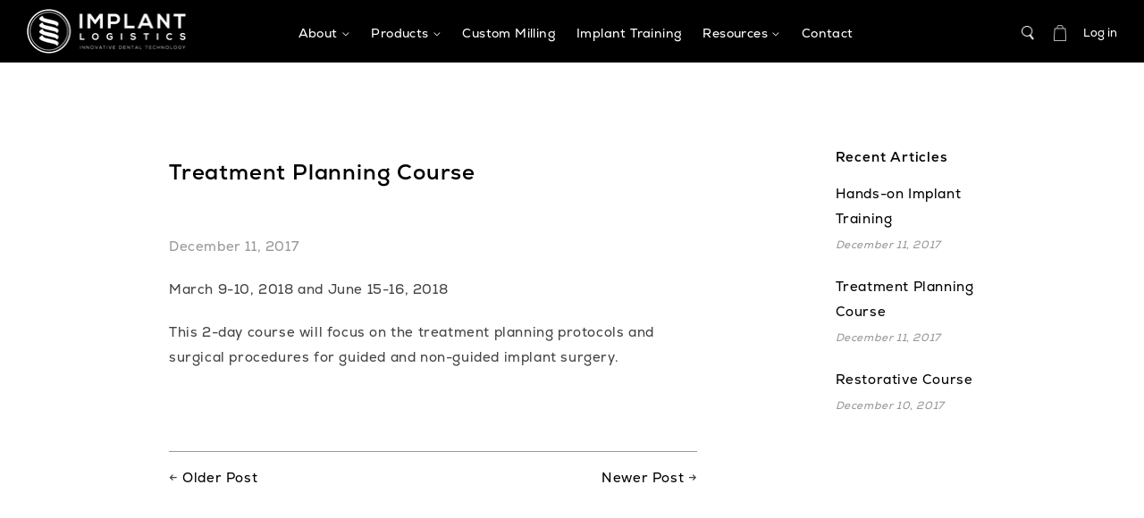

--- FILE ---
content_type: text/html; charset=utf-8
request_url: https://implantlogistics.com/blogs/news/restorative-optipn
body_size: 37548
content:
<!doctype html>


<html class="no-js" lang="en">
<head>
    <!-- Global site tag (gtag.js) - Google Analytics -->
    <script async src="https://www.googletagmanager.com/gtag/js?id=UA-125020620-1"></script>
    <script>
        window.dataLayer = window.dataLayer || [];
        function gtag() {
            dataLayer.push(arguments);
        }
        gtag('js', new Date());

        gtag('config', 'UA-125020620-1');
    </script>
    <!-- script src="https://cdn.jsdelivr.net/npm/fuzzysort@2.0.1/fuzzysort.min.js"></script -->

    

    <!-- Basic page needs ================================================== -->
    <meta charset="utf-8">
    <meta http-equiv="X-UA-Compatible" content="IE=edge,chrome=1">

    
        <link rel="shortcut icon" href="//implantlogistics.com/cdn/shop/files/implant-log-fav_32x32.png?v=1614339092" type="image/png"/>
    

    <!-- Title and description ================================================== -->
    <title>
        Treatment Planning Course &ndash; Implant Logistics
    </title>

    
        <meta name="description" content="March 9-10, 2018 and June 15-16, 2018 This 2-day course will focus on the treatment planning protocols and surgical procedures for guided and non-guided im­plant surgery.">
    

    <!-- Social meta ================================================== -->
    <!-- /snippets/social-meta-tags.liquid -->




<meta property="og:site_name" content="Implant Logistics">
<meta property="og:url" content="https://implantlogistics.com/blogs/news/restorative-optipn">
<meta property="og:title" content="Treatment Planning Course">
<meta property="og:type" content="article">
<meta property="og:description" content="March 9-10, 2018 and June 15-16, 2018
This 2-day course will focus on the treatment planning protocols and surgical procedures for guided and non-guided im­plant surgery.
 Learn More &gt;">

<meta property="og:image" content="http://implantlogistics.com/cdn/shop/articles/9_implant_logistics_1200x1200.jpg?v=1523876398">
<meta property="og:image:secure_url" content="https://implantlogistics.com/cdn/shop/articles/9_implant_logistics_1200x1200.jpg?v=1523876398">


<meta name="twitter:card" content="summary_large_image">
<meta name="twitter:title" content="Treatment Planning Course">
<meta name="twitter:description" content="March 9-10, 2018 and June 15-16, 2018
This 2-day course will focus on the treatment planning protocols and surgical procedures for guided and non-guided im­plant surgery.
 Learn More &gt;">


    <!-- Helpers ================================================== -->
    <link rel="canonical" href="https://implantlogistics.com/blogs/news/restorative-optipn">
    <meta name="viewport" content="width=device-width,initial-scale=1">
    <meta name="theme-color" content="#203c64">

    <!-- CSS ================================================== -->
    <link href="//implantlogistics.com/cdn/shop/t/83/assets/timber.css?v=144698387472085536201767713951" rel="stylesheet" type="text/css" media="all" />
    <link href="//implantlogistics.com/cdn/shop/t/83/assets/theme.css?v=127707438609888672471767713951" rel="stylesheet" type="text/css" media="all" />
    <link href="//implantlogistics.com/cdn/shop/t/83/assets/custom.css?v=100899596800483927621767713951" rel="stylesheet" type="text/css" media="all" />
    <link href="//implantlogistics.com/cdn/shop/t/83/assets/style.css?v=177070178786515059571767713951" rel="stylesheet" type="text/css" media="all" />
    <link href="//implantlogistics.com/cdn/shop/t/83/assets/jquery.fancybox.min.css?v=86020079360339874651767713951" rel="stylesheet" type="text/css" media="all" />
    <link href="//implantlogistics.com/cdn/shop/t/83/assets/image_animation.css?v=57049502891642913261767713951" rel="stylesheet" type="text/css" media="all" />
    <link href="//implantlogistics.com/cdn/shop/t/83/assets/new_banner.css?v=114629999370193375901767713951" rel="stylesheet" type="text/css" media="all" />
    <link href="//implantlogistics.com/cdn/shop/t/83/assets/refOverlay.css?v=129009623936975876821767713951" rel="stylesheet" type="text/css" media="all" />
    <link href="//implantlogistics.com/cdn/shop/t/83/assets/owlcarousel.css?v=149042758362200463571767713951" rel="stylesheet" type="text/css" media="all" />
    <link href="//implantlogistics.com/cdn/shop/t/83/assets/s3.css?v=146212845838836862061767713951" rel="stylesheet" type="text/css" media="all" />
    <link href="//implantlogistics.com/cdn/shop/t/83/assets/specTable.css?v=148307639743137447721767713951" rel="stylesheet" type="text/css" media="all" />



    
    <link type="text/css" rel="stylesheet" href="//fast.fonts.net/cssapi/fe881f3e-b5b3-4a87-a7f5-61cb3e514be7.css"/>

    <script>
        window.theme = window.theme || {};

        var theme = {
            strings: {
                zoomClose: "Close (Esc)",
                zoomPrev: "Previous (Left arrow key)",
                zoomNext: "Next (Right arrow key)",
                addressError: "Error looking up that address",
                addressNoResults: "No results for that address",
                addressQueryLimit: "You have exceeded the Google API usage limit. Consider upgrading to a \u003ca href=\"https:\/\/developers.google.com\/maps\/premium\/usage-limits\"\u003ePremium Plan\u003c\/a\u003e.",
                authError: "There was a problem authenticating your Google Maps API Key."
            },
            settings: {
                // Adding some settings to allow the editor to update correctly when they are changed
                themeBgImage: false,
                customBgImage: '',
                enableWideLayout: false,
                typeAccentTransform: true,
                typeAccentSpacing: false,
                baseFontSize: '16px',
                headerBaseFontSize: '32px',
                accentFontSize: '14px'
            },
            variables: {
                mediaQueryMedium: 'screen and (max-width: 768px)',
                bpSmall: false
            },
            moneyFormat: "\u003cspan class=money\u003e${{amount}}\u003c\/span\u003e"
        }

        document.documentElement.className = document.documentElement.className.replace('no-js', 'supports-js');
    </script>

  
    <!-- Header hook for plugins ================================================== -->
    
    
    <script>window.performance && window.performance.mark && window.performance.mark('shopify.content_for_header.start');</script><meta id="shopify-digital-wallet" name="shopify-digital-wallet" content="/26234358/digital_wallets/dialog">
<link rel="alternate" type="application/atom+xml" title="Feed" href="/blogs/news.atom" />
<script async="async" src="/checkouts/internal/preloads.js?locale=en-US"></script>
<script id="shopify-features" type="application/json">{"accessToken":"893218afaf4df660bb6fe33cd064d88b","betas":["rich-media-storefront-analytics"],"domain":"implantlogistics.com","predictiveSearch":true,"shopId":26234358,"locale":"en"}</script>
<script>var Shopify = Shopify || {};
Shopify.shop = "implantlogistics.myshopify.com";
Shopify.locale = "en";
Shopify.currency = {"active":"USD","rate":"1.0"};
Shopify.country = "US";
Shopify.theme = {"name":"Remove Leone Denture Retaining Abutment","id":157842112756,"schema_name":"Minimal","schema_version":"3.10.0","theme_store_id":380,"role":"main"};
Shopify.theme.handle = "null";
Shopify.theme.style = {"id":null,"handle":null};
Shopify.cdnHost = "implantlogistics.com/cdn";
Shopify.routes = Shopify.routes || {};
Shopify.routes.root = "/";</script>
<script type="module">!function(o){(o.Shopify=o.Shopify||{}).modules=!0}(window);</script>
<script>!function(o){function n(){var o=[];function n(){o.push(Array.prototype.slice.apply(arguments))}return n.q=o,n}var t=o.Shopify=o.Shopify||{};t.loadFeatures=n(),t.autoloadFeatures=n()}(window);</script>
<script id="shop-js-analytics" type="application/json">{"pageType":"article"}</script>
<script defer="defer" async type="module" src="//implantlogistics.com/cdn/shopifycloud/shop-js/modules/v2/client.init-shop-cart-sync_C5BV16lS.en.esm.js"></script>
<script defer="defer" async type="module" src="//implantlogistics.com/cdn/shopifycloud/shop-js/modules/v2/chunk.common_CygWptCX.esm.js"></script>
<script type="module">
  await import("//implantlogistics.com/cdn/shopifycloud/shop-js/modules/v2/client.init-shop-cart-sync_C5BV16lS.en.esm.js");
await import("//implantlogistics.com/cdn/shopifycloud/shop-js/modules/v2/chunk.common_CygWptCX.esm.js");

  window.Shopify.SignInWithShop?.initShopCartSync?.({"fedCMEnabled":true,"windoidEnabled":true});

</script>
<script>(function() {
  var isLoaded = false;
  function asyncLoad() {
    if (isLoaded) return;
    isLoaded = true;
    var urls = ["\/\/cdn.shopify.com\/s\/files\/1\/0257\/0108\/9360\/t\/85\/assets\/usf-license.js?shop=implantlogistics.myshopify.com","https:\/\/gcdn.incartupsell.com\/gebbe-xKp3Qq_771raCiLFouFg.js?c=1765841198\u0026shop=implantlogistics.myshopify.com"];
    for (var i = 0; i < urls.length; i++) {
      var s = document.createElement('script');
      s.type = 'text/javascript';
      s.async = true;
      s.src = urls[i];
      var x = document.getElementsByTagName('script')[0];
      x.parentNode.insertBefore(s, x);
    }
  };
  if(window.attachEvent) {
    window.attachEvent('onload', asyncLoad);
  } else {
    window.addEventListener('load', asyncLoad, false);
  }
})();</script>
<script id="__st">var __st={"a":26234358,"offset":-21600,"reqid":"69f7c467-f80c-46bf-88bb-eeaa32cb5379-1768740877","pageurl":"implantlogistics.com\/blogs\/news\/restorative-optipn","s":"articles-5747408936","u":"eaff62a86b5a","p":"article","rtyp":"article","rid":5747408936};</script>
<script>window.ShopifyPaypalV4VisibilityTracking = true;</script>
<script id="captcha-bootstrap">!function(){'use strict';const t='contact',e='account',n='new_comment',o=[[t,t],['blogs',n],['comments',n],[t,'customer']],c=[[e,'customer_login'],[e,'guest_login'],[e,'recover_customer_password'],[e,'create_customer']],r=t=>t.map((([t,e])=>`form[action*='/${t}']:not([data-nocaptcha='true']) input[name='form_type'][value='${e}']`)).join(','),a=t=>()=>t?[...document.querySelectorAll(t)].map((t=>t.form)):[];function s(){const t=[...o],e=r(t);return a(e)}const i='password',u='form_key',d=['recaptcha-v3-token','g-recaptcha-response','h-captcha-response',i],f=()=>{try{return window.sessionStorage}catch{return}},m='__shopify_v',_=t=>t.elements[u];function p(t,e,n=!1){try{const o=window.sessionStorage,c=JSON.parse(o.getItem(e)),{data:r}=function(t){const{data:e,action:n}=t;return t[m]||n?{data:e,action:n}:{data:t,action:n}}(c);for(const[e,n]of Object.entries(r))t.elements[e]&&(t.elements[e].value=n);n&&o.removeItem(e)}catch(o){console.error('form repopulation failed',{error:o})}}const l='form_type',E='cptcha';function T(t){t.dataset[E]=!0}const w=window,h=w.document,L='Shopify',v='ce_forms',y='captcha';let A=!1;((t,e)=>{const n=(g='f06e6c50-85a8-45c8-87d0-21a2b65856fe',I='https://cdn.shopify.com/shopifycloud/storefront-forms-hcaptcha/ce_storefront_forms_captcha_hcaptcha.v1.5.2.iife.js',D={infoText:'Protected by hCaptcha',privacyText:'Privacy',termsText:'Terms'},(t,e,n)=>{const o=w[L][v],c=o.bindForm;if(c)return c(t,g,e,D).then(n);var r;o.q.push([[t,g,e,D],n]),r=I,A||(h.body.append(Object.assign(h.createElement('script'),{id:'captcha-provider',async:!0,src:r})),A=!0)});var g,I,D;w[L]=w[L]||{},w[L][v]=w[L][v]||{},w[L][v].q=[],w[L][y]=w[L][y]||{},w[L][y].protect=function(t,e){n(t,void 0,e),T(t)},Object.freeze(w[L][y]),function(t,e,n,w,h,L){const[v,y,A,g]=function(t,e,n){const i=e?o:[],u=t?c:[],d=[...i,...u],f=r(d),m=r(i),_=r(d.filter((([t,e])=>n.includes(e))));return[a(f),a(m),a(_),s()]}(w,h,L),I=t=>{const e=t.target;return e instanceof HTMLFormElement?e:e&&e.form},D=t=>v().includes(t);t.addEventListener('submit',(t=>{const e=I(t);if(!e)return;const n=D(e)&&!e.dataset.hcaptchaBound&&!e.dataset.recaptchaBound,o=_(e),c=g().includes(e)&&(!o||!o.value);(n||c)&&t.preventDefault(),c&&!n&&(function(t){try{if(!f())return;!function(t){const e=f();if(!e)return;const n=_(t);if(!n)return;const o=n.value;o&&e.removeItem(o)}(t);const e=Array.from(Array(32),(()=>Math.random().toString(36)[2])).join('');!function(t,e){_(t)||t.append(Object.assign(document.createElement('input'),{type:'hidden',name:u})),t.elements[u].value=e}(t,e),function(t,e){const n=f();if(!n)return;const o=[...t.querySelectorAll(`input[type='${i}']`)].map((({name:t})=>t)),c=[...d,...o],r={};for(const[a,s]of new FormData(t).entries())c.includes(a)||(r[a]=s);n.setItem(e,JSON.stringify({[m]:1,action:t.action,data:r}))}(t,e)}catch(e){console.error('failed to persist form',e)}}(e),e.submit())}));const S=(t,e)=>{t&&!t.dataset[E]&&(n(t,e.some((e=>e===t))),T(t))};for(const o of['focusin','change'])t.addEventListener(o,(t=>{const e=I(t);D(e)&&S(e,y())}));const B=e.get('form_key'),M=e.get(l),P=B&&M;t.addEventListener('DOMContentLoaded',(()=>{const t=y();if(P)for(const e of t)e.elements[l].value===M&&p(e,B);[...new Set([...A(),...v().filter((t=>'true'===t.dataset.shopifyCaptcha))])].forEach((e=>S(e,t)))}))}(h,new URLSearchParams(w.location.search),n,t,e,['guest_login'])})(!0,!0)}();</script>
<script integrity="sha256-4kQ18oKyAcykRKYeNunJcIwy7WH5gtpwJnB7kiuLZ1E=" data-source-attribution="shopify.loadfeatures" defer="defer" src="//implantlogistics.com/cdn/shopifycloud/storefront/assets/storefront/load_feature-a0a9edcb.js" crossorigin="anonymous"></script>
<script data-source-attribution="shopify.dynamic_checkout.dynamic.init">var Shopify=Shopify||{};Shopify.PaymentButton=Shopify.PaymentButton||{isStorefrontPortableWallets:!0,init:function(){window.Shopify.PaymentButton.init=function(){};var t=document.createElement("script");t.src="https://implantlogistics.com/cdn/shopifycloud/portable-wallets/latest/portable-wallets.en.js",t.type="module",document.head.appendChild(t)}};
</script>
<script data-source-attribution="shopify.dynamic_checkout.buyer_consent">
  function portableWalletsHideBuyerConsent(e){var t=document.getElementById("shopify-buyer-consent"),n=document.getElementById("shopify-subscription-policy-button");t&&n&&(t.classList.add("hidden"),t.setAttribute("aria-hidden","true"),n.removeEventListener("click",e))}function portableWalletsShowBuyerConsent(e){var t=document.getElementById("shopify-buyer-consent"),n=document.getElementById("shopify-subscription-policy-button");t&&n&&(t.classList.remove("hidden"),t.removeAttribute("aria-hidden"),n.addEventListener("click",e))}window.Shopify?.PaymentButton&&(window.Shopify.PaymentButton.hideBuyerConsent=portableWalletsHideBuyerConsent,window.Shopify.PaymentButton.showBuyerConsent=portableWalletsShowBuyerConsent);
</script>
<script data-source-attribution="shopify.dynamic_checkout.cart.bootstrap">document.addEventListener("DOMContentLoaded",(function(){function t(){return document.querySelector("shopify-accelerated-checkout-cart, shopify-accelerated-checkout")}if(t())Shopify.PaymentButton.init();else{new MutationObserver((function(e,n){t()&&(Shopify.PaymentButton.init(),n.disconnect())})).observe(document.body,{childList:!0,subtree:!0})}}));
</script>
<link id="shopify-accelerated-checkout-styles" rel="stylesheet" media="screen" href="https://implantlogistics.com/cdn/shopifycloud/portable-wallets/latest/accelerated-checkout-backwards-compat.css" crossorigin="anonymous">
<style id="shopify-accelerated-checkout-cart">
        #shopify-buyer-consent {
  margin-top: 1em;
  display: inline-block;
  width: 100%;
}

#shopify-buyer-consent.hidden {
  display: none;
}

#shopify-subscription-policy-button {
  background: none;
  border: none;
  padding: 0;
  text-decoration: underline;
  font-size: inherit;
  cursor: pointer;
}

#shopify-subscription-policy-button::before {
  box-shadow: none;
}

      </style>

<script>window.performance && window.performance.mark && window.performance.mark('shopify.content_for_header.end');</script>

    
<script>window.BOLD = window.BOLD || {};
    window.BOLD.common = window.BOLD.common || {};
    window.BOLD.common.Shopify = window.BOLD.common.Shopify || {};
    window.BOLD.common.Shopify.shop = {
      domain: 'implantlogistics.com',
      permanent_domain: 'implantlogistics.myshopify.com',
      url: 'https://implantlogistics.com',
      secure_url: 'https://implantlogistics.com',
      money_format: "\u003cspan class=money\u003e${{amount}}\u003c\/span\u003e",
      currency: "USD"
    };
    window.BOLD.common.Shopify.customer = {
      id: null,
      tags: null,
    };
    window.BOLD.common.Shopify.cart = {"note":null,"attributes":{},"original_total_price":0,"total_price":0,"total_discount":0,"total_weight":0.0,"item_count":0,"items":[],"requires_shipping":false,"currency":"USD","items_subtotal_price":0,"cart_level_discount_applications":[],"checkout_charge_amount":0};
    window.BOLD.common.template = 'article';window.BOLD.common.Shopify.formatMoney = function(money, format) {
        function n(t, e) {
            return "undefined" == typeof t ? e : t
        }
        function r(t, e, r, i) {
            if (e = n(e, 2),
                r = n(r, ","),
                i = n(i, "."),
            isNaN(t) || null == t)
                return 0;
            t = (t / 100).toFixed(e);
            var o = t.split(".")
                , a = o[0].replace(/(\d)(?=(\d\d\d)+(?!\d))/g, "$1" + r)
                , s = o[1] ? i + o[1] : "";
            return a + s
        }
        "string" == typeof money && (money = money.replace(".", ""));
        var i = ""
            , o = /\{\{\s*(\w+)\s*\}\}/
            , a = format || window.BOLD.common.Shopify.shop.money_format || window.Shopify.money_format || "$ {{ amount }}";
        switch (a.match(o)[1]) {
            case "amount":
                i = r(money, 2, ",", ".");
                break;
            case "amount_no_decimals":
                i = r(money, 0, ",", ".");
                break;
            case "amount_with_comma_separator":
                i = r(money, 2, ".", ",");
                break;
            case "amount_no_decimals_with_comma_separator":
                i = r(money, 0, ".", ",");
                break;
            case "amount_with_space_separator":
                i = r(money, 2, " ", ",");
                break;
            case "amount_no_decimals_with_space_separator":
                i = r(money, 0, " ", ",");
                break;
            case "amount_with_apostrophe_separator":
                i = r(money, 2, "'", ".");
                break;
        }
        return a.replace(o, i);
    };
    window.BOLD.common.Shopify.saveProduct = function (handle, product) {
      if (typeof handle === 'string' && typeof window.BOLD.common.Shopify.products[handle] === 'undefined') {
        if (typeof product === 'number') {
          window.BOLD.common.Shopify.handles[product] = handle;
          product = { id: product };
        }
        window.BOLD.common.Shopify.products[handle] = product;
      }
    };
    window.BOLD.common.Shopify.saveVariant = function (variant_id, variant) {
      if (typeof variant_id === 'number' && typeof window.BOLD.common.Shopify.variants[variant_id] === 'undefined') {
        window.BOLD.common.Shopify.variants[variant_id] = variant;
      }
    };window.BOLD.common.Shopify.products = window.BOLD.common.Shopify.products || {};
    window.BOLD.common.Shopify.variants = window.BOLD.common.Shopify.variants || {};
    window.BOLD.common.Shopify.handles = window.BOLD.common.Shopify.handles || {};window.BOLD.common.Shopify.saveProduct(null, null);window.BOLD.apps_installed = {"Product Upsell":3} || {};window.BOLD.common.Shopify.metafields = window.BOLD.common.Shopify.metafields || {};window.BOLD.common.Shopify.metafields["bold_rp"] = {};window.BOLD.common.Shopify.metafields["bold_csp_defaults"] = {};window.BOLD.common.cacheParams = window.BOLD.common.cacheParams || {};
</script><link href="//implantlogistics.com/cdn/shop/t/83/assets/bold-upsell.css?v=51915886505602322711767713951" rel="stylesheet" type="text/css" media="all" />
<link href="//implantlogistics.com/cdn/shop/t/83/assets/bold-upsell-custom.css?v=150135899998303055901767713951" rel="stylesheet" type="text/css" media="all" />


    

<!--[if lt IE 9]>
<script src="//cdnjs.cloudflare.com/ajax/libs/html5shiv/3.7.2/html5shiv.min.js" type="text/javascript"></script>
<link href="//implantlogistics.com/cdn/shop/t/83/assets/respond-proxy.html" id="respond-proxy" rel="respond-proxy" />
<link href="//implantlogistics.com/search?q=d1690ef9f6d9fcef6ee3288d35863220" id="respond-redirect" rel="respond-redirect" />
<script src="//implantlogistics.com/search?q=d1690ef9f6d9fcef6ee3288d35863220" type="text/javascript"></script>
<![endif]-->


    <script src="//implantlogistics.com/cdn/shop/t/83/assets/jquery-2.2.3.min.js?v=58211863146907186831767713951" type="text/javascript"></script>
    <script src="//implantlogistics.com/cdn/shop/t/83/assets/owlcarousel.js?v=170538281023007020391767713951" type="text/javascript"></script>
    <script src="//implantlogistics.com/cdn/shop/t/83/assets/magnific-popup.js?v=55677771008008273181767713951" type="text/javascript"></script>
    <script src="//implantlogistics.com/cdn/shop/t/83/assets/custom.js?v=65185779241585341101767713951" type="text/javascript"></script>
    <script src="//implantlogistics.com/cdn/shop/t/83/assets/refOverlay.js?v=100322755895860258641767713951" type="text/javascript"></script>
    <script src="//implantlogistics.com/cdn/shop/t/83/assets/skrollr.js?v=33735078658124537161767713951" type="text/javascript"></script>
  	<!-- Include Cart.js used to add suggested products to cart -->
  	<script src="//implantlogistics.com/cdn/shop/t/83/assets/cart.js?v=148780515991836297531767713951" type="text/javascript"></script>

    <!--[if (gt IE 9)|!(IE)]><!-->
    <script src="//implantlogistics.com/cdn/shop/t/83/assets/lazysizes.min.js?v=177476512571513845041767713951" async="async"></script><!--<![endif]-->
    <!--[if lte IE 9]>
    <script src="//implantlogistics.com/cdn/shop/t/83/assets/lazysizes.min.js?v=177476512571513845041767713951"></script><![endif]-->
    
    <script> // store the class of the last element to be clicked  
    $(document).ready(function(){
        $(document).click(function(event) {
            let lastClicked = {'class' : $(event.target).attr('class'), 'href' : $(event.target).attr('href') };
            localStorage.setItem('lastClicked', JSON.stringify(lastClicked));
        });
    });

    </script>
     
    

    <script>
        window.mlvedaShopCurrency = "USD";
        window.shopCurrency = "USD";
        window.supported_currencies = "AUD CAD EUR GBP INR JPY USD";
    </script>
    <script>window._usfTheme={
    id:134902317300,
    name:"Minimal",
    version:"3.10.0",
    vendor:"Shopify",
    applied:1,
    assetUrl:"//implantlogistics.com/cdn/shop/t/83/assets/usf-boot.js?v=37298956488403047261767713951"
};
window._usfCustomerTags = null;
window._usfCollectionId = null;
window._usfCollectionDefaultSort = null;
window._usfLocale = "en";
window._usfRootUrl = "\/";
window.usf = {
  settings: {"online":1,"version":"1.0.2.4112","shop":"implantlogistics.myshopify.com","siteId":"2a0a1836-7a25-4d9c-ae60-75ee5c50f426","resUrl":"//cdn.shopify.com/s/files/1/0257/0108/9360/t/85/assets/","analyticsApiUrl":"https://svc-0-analytics-usf.hotyon.com/set","searchSvcUrl":"https://svc-0-usf.hotyon.com/","enabledPlugins":["preview-usf"],"showGotoTop":1,"mobileBreakpoint":767,"decimals":2,"decimalDisplay":".","thousandSeparator":",","currency":"USD","priceLongFormat":"<span class=money>${0} USD</span>","priceFormat":"<span class=money>${0}</span>","plugins":{},"revision":80388648,"filters":{"horz":1,"filtersHorzStyle":"default","filtersHorzPosition":"left","filtersMobileStyle":"default"},"instantSearch":{"online":1,"searchBoxSelector":"input[name=q]","numOfSuggestions":6,"numOfProductMatches":6,"numOfCollections":4,"numOfPages":4,"layout":"two-columns","productDisplayType":"list","productColumnPosition":"left","productsPerRow":2,"showPopularProducts":1,"numOfPopularProducts":6,"numOfRecentSearches":5},"search":{"online":1,"sortFields":["r","title","-title","date","-date","price","-price","percentSale","-percentSale","-discount"],"searchResultsUrl":"/search","more":"more","itemsPerPage":28,"imageSizeType":"fixed","imageSize":"600,350","showSearchInputOnSearchPage":1,"showAltImage":1,"showVendor":1,"showSale":1,"showSoldOut":1,"canChangeUrl":1},"collections":{"online":1,"collectionsPageUrl":"/pages/collections"},"filterNavigation":{"showFilterArea":1,"showSingle":1,"showProductCount":1},"translation_en":{"search":"Search","latestSearches":"Latest searches","popularSearches":"Popular searches","viewAllResultsFor":"view all results for <span class=\"usf-highlight\">{0}</span>","viewAllResults":"view all results","noMatchesFoundFor":"No matches found for \"<b>{0}</b>\". Please try again with a different term.","productSearchResultWithTermSummary":"<b>{0}</b> results for '<b>{1}</b>'","productSearchResultSummary":"<b>{0}</b> products","productSearchNoResults":"<h2>No matching for '<b>{0}</b>'.</h2><p>But don't give up – check the filters, spelling or try less specific search terms.</p>","productSearchNoResultsEmptyTerm":"<h2>No results found.</h2><p>But don't give up – check the filters or try less specific terms.</p>","clearAll":"Clear all","clear":"Clear","clearAllFilters":"Clear all filters","clearFiltersBy":"Clear filters by {0}","filterBy":"Filter by {0}","sort":"Sort","sortBy_r":"Relevance","sortBy_title":"Title: A-Z","sortBy_-title":"Title: Z-A","sortBy_date":"Date: Old to New","sortBy_-date":"Date: New to Old","sortBy_price":"Price: Low to High","sortBy_-price":"Price: High to Low","sortBy_percentSale":"Percent sales: Low to High","sortBy_-percentSale":"Percent sales: High to Low","sortBy_-discount":"Discount: High to Low","sortBy_bestselling":"Best selling","sortBy_-available":"Inventory: High to Low","sortBy_producttype":"Product Type: A-Z","sortBy_-producttype":"Product Type: Z-A","sortBy_random":"Random","filters":"Filters","filterOptions":"Filter options","clearFilterOptions":"Clear all filter options","youHaveViewed":"You've viewed {0} of {1} products","loadMore":"Load more","loadPrev":"Load previous","productMatches":"Product matches","trending":"Trending","didYouMean":"Sorry, nothing found for '<b>{0}</b>'.<br>Did you mean '<b>{1}</b>'?","searchSuggestions":"Search suggestions","popularSearch":"Popular search","quantity":"Quantity","selectedVariantNotAvailable":"The selected variant is not available.","addToCart":"Add to cart","seeFullDetails":"See full details","chooseOptions":"Choose options","quickView":"Quick view","sale":"Sale","save":"Save","soldOut":"Learn More","viewItems":"View items","more":"More","all":"All","prevPage":"Previous page","gotoPage":"Go to page {0}","nextPage":"Next page","from":"From","collections":"Collections","pages":"Pages","sortBy_":"Relevance","sortBy_option:Angle":"Angle: A-Z","sortBy_-option:Angle":"Angle: Z-A","sortBy_option:Color":"Color: A-Z","sortBy_-option:Color":"Color: Z-A","sortBy_option:Cuff height":"Cuff height: A-Z","sortBy_-option:Cuff height":"Cuff height: Z-A","sortBy_option:Cuff Height":"Cuff Height: A-Z","sortBy_-option:Cuff Height":"Cuff Height: Z-A","sortBy_option:Gingival height":"Gingival height: A-Z","sortBy_-option:Gingival height":"Gingival height: Z-A","sortBy_option:Gingival Height":"Gingival Height: A-Z","sortBy_-option:Gingival Height":"Gingival Height: Z-A","sortBy_option:Platform":"Platform: A-Z","sortBy_-option:Platform":"Platform: Z-A","sortBy_option:Series":"Series: A-Z","sortBy_-option:Series":"Series: Z-A","sortBy_option:Shoulder Height":"Shoulder Height: A-Z","sortBy_-option:Shoulder Height":"Shoulder Height: Z-A","sortBy_option:Size":"Size: A-Z","sortBy_-option:Size":"Size: Z-A","sortBy_option:Title":"Title: A-Z","sortBy_-option:Title":"Title: Z-A","sortBy_option:Type":"Type: A-Z","sortBy_-option:Type":"Type: Z-A","sortBy_option:Platform Height":"Platform Height: A-Z","sortBy_-option:Platform Height":"Platform Height: Z-A","sortBy_option:Length":"Length: A-Z","sortBy_-option:Length":"Length: Z-A","sortBy_option:Package":"Package: A-Z","sortBy_-option:Package":"Package: Z-A"}}
}
</script>
<script src="//implantlogistics.com/cdn/shop/t/83/assets/usf-boot.js?v=37298956488403047261767713951" async></script>

    <script>
        // ddImages is for the product drop down menu  
        window.ddImages = {
            
                ImplantOneNew:
                '//cdn.shopify.com/s/files/1/2623/4358/files/IW_beauty_v3_copy.jpg',
                
                    Implants:
                    '//cdn.shopify.com/s/files/1/2623/4358/files/Cutaways4K_0_5x_0.25x.jpg',
                    
                        Implantslink:
                        '/collections/implant-one-implants',
                    
                
                    Prosthetics:
                    '//cdn.shopify.com/s/files/1/2623/4358/files/beautyshots_ATB.jpg',
                    
                        Abutments:
                        '//cdn.shopify.com/s/files/1/2623/4358/files/Series-400-Abutments-category.jpg',
                    
                        MultiUnit:
                        '//cdn.shopify.com/s/files/1/2623/4358/files/multi-unit_copy.jpg',
                    
                        DigitalWorkflow:
                        'https://cdn.shopify.com/s/files/1/2623/4358/files/digital-workflow.jpg?v=1607563014',
                    
                        HealingCaps:
                        '//cdn.shopify.com/s/files/1/2623/4358/files/HCS_1.jpg',
                    
                        HealingCapslink:
                        '/collections/healing-caps-2nd-generation',
                    
                        ImpressionPostsandAnalogs:
                        '//cdn.shopify.com/s/files/1/2623/4358/files/ALG-0500-09_copy.jpg',
                    
                        ImpressionPostsandAnalogslink:
                        '/collections/impression-posts-and-analogs',
                    
                
                    MUA:
                    'https://cdn.shopify.com/s/files/1/2623/4358/files/mua-close-up.png?v=1693492156',
                    
                        MUAlink:
                        '/collections/mua-2nd-generation',
                    
                
                    Instruments:
                    'https://cdn.shopify.com/s/files/1/2623/4358/files/instruments.jpg?v=1607563297',
                    
                        ToolKits:
                        'https://cdn.shopify.com/s/files/1/2623/4358/files/Drill-kit-update-v5.png?v=1597854142',
                    
                        Drills:
                        'https://cdn.shopify.com/s/files/1/2623/4358/products/DRS-5020-00_400x.png?v=1597859612',
                    
                        Drillslink:
                        '/collections/surgical-drills',
                    
                        IndividualTools:
                        'https://cdn.shopify.com/s/files/1/2623/4358/files/hex_drivers_cat.png?v=1723658403',
                    
                        IndividualToolslink:
                        '/collections/individual-tools',
                    
                
            
                ImplantOneOld:
                '//cdn.shopify.com/s/files/1/2623/4358/files/Cat.Abutments.100.jpg',
                
                    ImplantsOld:
                    'https://cdn.shopify.com/s/files/1/2623/4358/files/classic-series-implant.jpg?v=1607564071',
                    
                
                    ImplantsOldlink:
                    '/collections/series-100-200-classic',
                    
                
                    ProstheticsOld:
                    'https://cdn.shopify.com/s/files/1/2623/4358/files/series_200_400x.jpg?v=1534407571',
                    
                
                    ProstheticsOldlink:
                    '/collections/series-200',
                    
                
                    MUAold:
                    'https://cdn.shopify.com/s/files/1/2623/4358/files/implant-classic-mua.jpg?v=1607564155',
                    
                
                    MUAoldlink:
                    '/collections/series-100-200-mua',
                    
                
                    InstrumentsOldlink:
                    '#',
                    
                
            
                Leone:
                'https://cdn.shopify.com/s/files/1/2623/4358/files/MaxStability_c92c7db6-54fc-4920-ba4f-b90c0b9a6661.jpg',
                
                    LeoneImplants:
                    '//cdn.shopify.com/s/files/1/2623/4358/files/Leone_implants_menu_image.png',
                    
                        MaxStability:
                        '//cdn.shopify.com/s/files/1/2623/4358/files/MaxStability_menuimage.png',
                    
                        MaxStabilitylink:
                        '/collections/max-stability',
                    
                        Short65:
                        '//cdn.shopify.com/s/files/1/2623/4358/files/Leone_Short65.png',
                    
                        Short65link:
                        '/collections/6-5-short',
                    
                        Classix:
                        '//cdn.shopify.com/s/files/1/2623/4358/files/Leone_Classix_implants.png',
                    
                        Classixlink:
                        '/collections/leone-classix-implant',
                    
                        Narrow29:
                        '//cdn.shopify.com/s/files/1/2623/4358/files/Leone_Narrow.png',
                    
                        Narrow29link:
                        '/collections/leone-2-9-narrow-implants',
                    
                
                    LeoneProsthetics:
                    '//cdn.shopify.com/s/files/1/2623/4358/files/Leone_ti-base.png',
                    
                        LeoneHealingCaps:
                        '//cdn.shopify.com/s/files/1/2623/4358/files/Leone_Healing_Caps.png',
                    
                        LeoneHealingCapslink:
                        '/collections/leone-healing-caps',
                    
                        LeoneTryinKits:
                        '//cdn.shopify.com/s/files/1/2623/4358/files/LeoneTryIn.png',
                    
                        LeoneTryinKitslink:
                        '/collections/abutment-try-in-kits',
                    
                        LeoneComponentPartslink:
                        '/collections/abutment-component-parts',
                    
                        LeoneComponentParts:
                        '//cdn.shopify.com/s/files/1/2623/4358/files/LeoneComponentParts.png',
                    
                        DentureRetainingAbutments:
                        '//cdn.shopify.com/s/files/1/2623/4358/files/Leone_Denture_Retaining.png',
                    
                        DentureRetainingAbutmentslink:
                        '/collections/leone-denture-retaining-abutments',
                    
                
                    LeoneMUA:
                    'https://cdn.shopify.com/s/files/1/2623/4358/files/leone-mua.jpg?v=1607563297',
                    
                        LeoneMUAAbutments:
                        '//cdn.shopify.com/s/files/1/2623/4358/files/Leone_mua_abutment.png',
                    
                        LeoneMUAAbutmentslink:
                        '/collections/leone-mua-abutments',
                    
                        LeoneMUATransferAbutmentLevel:
                        '//cdn.shopify.com/s/files/1/2623/4358/files/Leone_MUA_transfer.png',
                    
                        LeoneMUATransferAbutmentLevellink:
                        '/collections/leone-mua-transfer-abutment-level',
                    
                        LeoneMUAAnalogs:
                        '//cdn.shopify.com/s/files/1/2623/4358/files/mua_analog.png',
                    
                        LeoneMUAAnalogslink:
                        '/collections/leone-mua-analogs',
                    
                        LeoneMUAAccessories:
                        '//cdn.shopify.com/s/files/1/2623/4358/files/mua_accessories.png',
                    
                        LeoneMUAAccessorieslink:
                        '/collections/leone-mua-accessories',
                    
                
                    LeoneInstruments:
                    'https://cdn.shopify.com/s/files/1/2623/4358/files/leone-instruments.jpg?v=1607564444',
                    
                        LeoneSurgicalInstrumentslink:
                        '/collections/surgical-leone',
                    
                        LeoneSurgicalInstruments:
                        '//cdn.shopify.com/s/files/1/2623/4358/files/Leone_Surgical_instruments.png?v=1608149985',
                    
                        LeoneInstrumentKits:
                        '//cdn.shopify.com/s/files/1/2623/4358/files/leone_surgical_kit.png',
                    
                        BurrsandDrills:
                        '//cdn.shopify.com/s/files/1/2623/4358/files/Leone_Surgical.png',
                    
                        ProstheticandLabInstruments:
                        '//cdn.shopify.com/s/files/1/2623/4358/files/Leone_lab.png',
                    
                        ProstheticandLabInstrumentslink:
                        '/collections/leone-prosthetic-and-lab-instruments',
                    
                        DemonstrationMaterial:
                        '//cdn.shopify.com/s/files/1/2623/4358/files/Leone_demo.png',
                    
                        DemonstrationMateriallink:
                        '/collections/leone-demonstration-material',
                    
                        LeoneSurgicalKit:
                        '//cdn.shopify.com/s/files/1/2623/4358/files/leone_surgical_kit_2.png',
                    
                        LeoneSurgicalKitlink:
                        '/collections/leone-surgical-kit',
                    
                        LeoneOrganizers:
                        '//cdn.shopify.com/s/files/1/2623/4358/files/Leone_organizers.png',
                    
                        LeoneOrganizerslink:
                        '/collections/leone-organizers',
                    
                        LeoneSurgicalTips:
                        '//cdn.shopify.com/s/files/1/2623/4358/files/LeoneTips.png',
                    
                        LeoneSurgicalTipslink:
                        '/collections/leone-surgical-tips',
                    
                
            
                GeneralSurgicalTools:
                '//cdn.shopify.com/s/files/1/2623/4358/files/AEU-6000-900x900_300x300_8a5ef226-a8a2-4070-9548-bef1b80a1640.jpg',
                
                    ATitanInstruments:
                    '//cdn.shopify.com/s/files/1/2623/4358/files/K4000_20x-trac-root-tip-kit-contains-5115-upper-root-tip-forceps-4515-lower-root-tip-forceps-and-63-spade-tip-elevator_xlarge-900x900.jpg?v=1633984611',
                    
                
                    ATitanInstrumentslink:
                    '/collections/a-titan-instruments',
                    
                
                    Aseptico:
                    'https://cdn.shopify.com/s/files/1/2623/4358/files/Aseptico_a1840ef4-3f3f-4fa6-81c2-140e5554ea01.png?v=1633982816',
                    
                
                    Asepticolink:
                    '/collections/aseptico',
                    
                
                    WHlink:
                    '/collections/w-h',
                    
                
                    WH:
                    '//cdn.shopify.com/s/files/1/2623/4358/files/WHv2.png?v=1640099722',
                    
                
            
                Regeneratives:
                '//cdn.shopify.com/s/files/1/2623/4358/files/OsteoGen_Plug_edited_300x300_41a00ed0-a498-4bba-8e7d-4ce4fcdab4d1.png',
                
            
                Level3:
                '#',
                
                    TiBase:
                    '//cdn.shopify.com/s/files/1/2623/4358/files/ATB.png',
                    
                        TiBaselink:
                        '/collections/ti-base-abutments-2nd-generation',
                    
                
                    Standard:
                    '//cdn.shopify.com/s/files/1/2623/4358/files/APT_0320_00.png',
                    
                        Standardlink:
                        '/collections/standard-abutments-2nd-gen',
                    
                
                    Temporary:
                    '//cdn.shopify.com/s/files/1/2623/4358/files/atm_category.png',
                    
                        Temporarylink:
                        '/collections/temporary-abutments-2nd-generation',
                    
                
                    Straight:
                    '//cdn.shopify.com/s/files/1/2623/4358/files/AST_0500_00.png',
                    
                        Straightlink:
                        '/collections/straight-abutments-2nd-generation',
                    
                
                    Wide:
                    '//cdn.shopify.com/s/files/1/2623/4358/files/AWP.jpg',
                    
                        Widelink:
                        '/collections/wide-abutments-2nd-generation',
                    
                
                    MUAlink:
                    '/collections/mua-multi-unit',
                    
                
                    Ball:
                    '//cdn.shopify.com/s/files/1/2623/4358/files/ABL_0420_00_copy.jpg',
                    
                        Balllink:
                        '/collections/ball-abutments-2nd-generation',
                    
                
                    TibaseDigitallink:
                    '/collections/ti-base-digital',
                    
                
                    SurgeryKit:
                    '//cdn.shopify.com/s/files/1/2623/4358/files/Surgical-Kit-update.png',
                    
                        SurgeryKitlink:
                        '/collections/surgery-kit',
                    
                
                    RestorativeKit:
                    '//cdn.shopify.com/s/files/1/2623/4358/files/Kit-Restorative-v2.png',
                    
                        RestorativeKitlink:
                        '/collections/restorative-kit',
                    
                
                    DrillKit:
                    '//cdn.shopify.com/s/files/1/2623/4358/files/Drill-kit-update-v5.png',
                    
                        DrillKitlink:
                        '/collections/drill-kit',
                    
                
                    BoneProfilerKit:
                    '//cdn.shopify.com/s/files/1/2623/4358/files/Kit-Bone-Profiler-v2.png',
                    
                        BoneProfilerKitlink:
                        '/collections/bone-profiler-kit',
                    
                
                    Positioner:
                    '//cdn.shopify.com/s/files/1/2623/4358/files/positioner_close_up.png',
                    
                        Positionerlink:
                        '/collections/locator-abutments',
                    
                
                    LeoneAbutments:
                    '//cdn.shopify.com/s/files/1/2623/4358/files/Leone_Abutments.png',
                    
                        BasicAbutments:
                        '//cdn.shopify.com/s/files/1/2623/4358/files/basic_abutments.png',
                    
                        BasicAbutmentslink:
                        '/collections/leone-basic-abutments',
                    
                        AnatomicalAbutments:
                        '//cdn.shopify.com/s/files/1/2623/4358/files/Leone_Abutments.png',
                    
                        AnatomicalAbutmentslink:
                        '/collections/leone-360-anatomical-abutments',
                    
                        MultitechAbutments:
                        '//cdn.shopify.com/s/files/1/2623/4358/files/multi-tech.png',
                    
                        MultitechAbutmentslink:
                        '/collections/leone-multitech-abutments',
                    
                        TibaseAbutments:
                        '//cdn.shopify.com/s/files/1/2623/4358/files/Leone_ti-base.png',
                    
                        TibaseAbutmentslink:
                        '/collections/leone-ti-base-abutments',
                    
                
                    ScanBodies:
                    '//cdn.shopify.com/s/files/1/2623/4358/files/Scan_Bodies.png',
                    
                        ScanBodieslink:
                        '/collections/scan-bodies-1',
                    
                
                    Analogs:
                    '//cdn.shopify.com/s/files/1/2623/4358/files/Analogs.png',
                    
                        Analogslink:
                        '/collections/analogs-2nd-generation',
                    
                
                    CementRetained:
                    '//cdn.shopify.com/s/files/1/2623/4358/files/cement-retained.png',
                    
                        Transfer:
                        '//cdn.shopify.com/s/files/1/2623/4358/files/Leone_Transfer.png',
                    
                        Transferlink:
                        '/collections/leone-transfer',
                    
                        ScanPostandScanBody:
                        '//cdn.shopify.com/s/files/1/2623/4358/files/Leone_Scan_Bodies.png',
                    
                        ScanPostandScanBodylink:
                        '/collections/leone-scan-post-and-scan-body',
                    
                        LeoneAnalogs:
                        '//cdn.shopify.com/s/files/1/2623/4358/files/Leone_Analogs.png',
                    
                        LeoneAnalogslink:
                        '/collections/analogs-1',
                    
                
                    ConometricRetained:
                    '//cdn.shopify.com/s/files/1/2623/4358/files/conometric.png',
                    
                        ConicAdaptersforMUA:
                        '//cdn.shopify.com/s/files/1/2623/4358/files/conic-adapters.png',
                    
                        ConicAdaptersforMUAlink:
                        '/collections/leone-conic-adapters-for-mua',
                    
                        ConometricCaps:
                        '//cdn.shopify.com/s/files/1/2623/4358/files/conocaps.png',
                    
                        ConometricCapslink:
                        '/collections/leone-conometric-caps',
                    
                
                    AttachmentRetained:
                    '//cdn.shopify.com/s/files/1/2623/4358/files/attachment-ret.png',
                    
                        BallHeadAbutments:
                        '//cdn.shopify.com/s/files/1/2623/4358/files/leone_ball_head.png',
                    
                        BallHeadAbutmentslink:
                        '/collections/leone-ball-head-abutments',
                    
                        Housings:
                        '//cdn.shopify.com/s/files/1/2623/4358/files/housings.png',
                    
                        Housingslink:
                        '/collections/leone-housings',
                    
                        ORingRefills:
                        '//cdn.shopify.com/s/files/1/2623/4358/files/123-0001-00.png',
                    
                        ORingRefillslink:
                        '/collections/leone-o-ring-refills',
                    
                        InsertRefills:
                        '//cdn.shopify.com/s/files/1/2623/4358/files/inserts.png?v=1608142082',
                    
                        InsertRefillslink:
                        '/collections/leone-insert-refills',
                    
                
                    LeoneTwistDrills:
                    '//cdn.shopify.com/s/files/1/2623/4358/files/Twist-Drills.png',
                    
                        LeoneTwistDrillslink:
                        '/collections/leone-twist-drills',
                    
                
                    LeonePilotDrills:
                    '//cdn.shopify.com/s/files/1/2623/4358/files/Pilot-Drill.png',
                    
                        LeonePilotDrillslink:
                        '/collections/leone-pilot-drills',
                    
                
                    LanceDrillandRoundBurr:
                    '//cdn.shopify.com/s/files/1/2623/4358/files/Lance-and-Burr.png',
                    
                        LanceDrillandRoundBurrlink:
                        '/collections/leone-lance-drill-and-round-burr',
                    
                
                    Countersinks:
                    '//cdn.shopify.com/s/files/1/2623/4358/files/Countersinks.png',
                    
                        Countersinkslink:
                        '/collections/leone-countersinks',
                    
                
                    DrillingAccessories:
                    '//cdn.shopify.com/s/files/1/2623/4358/files/Drill_accessories.png',
                    
                        DrillingAccessorieslink:
                        '/collections/leone-drilling-accessories',
                    
                
                    Cemented:
                    '//cdn.shopify.com/s/files/1/2623/4358/files/standard_close_up.png',
                    
                
            
                Regenerativeslink:
                '/collections/regeneratives',
                
            
                Penguin:
                '//cdn.shopify.com/s/files/1/2623/4358/files/penguin_square.png?v=1633980562',
                
                    Penguinlink:
                    '/products/penguin',
                    
                
            
                CustomMilling:
                '//cdn.shopify.com/s/files/1/2623/4358/files/CAM_example.png',
                
            
                CustomMillinglink:
                '/products/custom-abutment-milling',
                
            
                MUA1_6_link:
                '/collections/mua-1-6',
                
            
                MUA1_6:
                '//cdn.shopify.com/s/files/1/2623/4358/files/mua16ddmenuicon.png?v=1751988892',
                
            
        };
      /* example partial result:
      {ImplantOneNew: '//cdn.shopify.com/s/files/1/2623/4358/files/IW_beauty_v3_copy.jpg', Implants: '//cdn.shopify.com/s/files/1/2623/4358/files/Cutaways4K_0_5x_0.25x.jpg', Implantslink: '/collections/implant-one-implants', Prosthetics: '//cdn.shopify.com/s/files/1/2623/4358/files/beautyshots_ATB.jpg', Abutments: '//cdn.shopify.com/s/files/1/2623/4358/files/Series-400-Abutments-category.jpg', …}
      */
      
    </script>
  
  <script type="text/javascript">
_linkedin_partner_id = "3025482";
window._linkedin_data_partner_ids = window._linkedin_data_partner_ids || [];
window._linkedin_data_partner_ids.push(_linkedin_partner_id);
</script><script type="text/javascript">
(function(){var s = document.getElementsByTagName("script")[0];
var b = document.createElement("script");
b.type = "text/javascript";b.async = true;
b.src = "https://snap.licdn.com/li.lms-analytics/insight.min.js";
s.parentNode.insertBefore(b, s);})();
</script>
<noscript>
<img height="1" width="1" style="display:none;" alt="" src="https://px.ads.linkedin.com/collect/?pid=3025482&fmt=gif" />
</noscript>

    
<!-- BEGIN app block: shopify://apps/buddha-mega-menu-navigation/blocks/megamenu/dbb4ce56-bf86-4830-9b3d-16efbef51c6f -->
<script>
    /* get link lists api */
    var linkLists={"main-menu" : {"title":"MAIN MEGAMENU (old)", "items":["/","#","/pages/products","/pages/testimonials","/pages/implant-logistics-training",]},"footer" : {"title":"empty", "items":[]},"information" : {"title":"Information ", "items":["/pages/about-implant-logistics","/pages/delivery-information","/pages/privacy-policy","/pages/terms-conditions","https://cdn.shopify.com/s/files/1/2623/4358/files/BSI-Certificate-FM-692585.pdf?v=1709321453",]},"customer-services" : {"title":"Customer Services ", "items":["/pages/contact-us","/pages/returns",]},"my-account" : {"title":"My Account ", "items":["https://implantlogistics.myshopify.com/account","https://implantlogistics.myshopify.com/account",]},"implant-one" : {"title":"Implant One collection", "items":["/collections/dental-implants/Implant-One-Implants","/collections/abutments","/collections/healing-caps","/collections/impression-copings","/collections/analogs","/collections/instruments","/collections/rhein-83",]},"implant-one-1" : {"title":"Implant One", "items":["/collections/dental-implants",]},"leone" : {"title":"Leone", "items":["/pages/about-leone","/collections/leone-implants","/collections/leone-abutments","/collections/healing-caps-1","/collections/impression-copings-1","/collections/analogs-1","/collections/instruments-leone",]},"general-surgical-tools" : {"title":"General Surgical Tools", "items":["/collections/a-titan-instruments","/collections/aseptico","/collections/w-h",]},"regeneratives" : {"title":"Regeneratives", "items":["/collections/bone-grafting-material","/collections/nonresorbable","/collections/resorbable","/collections/sutures",]},"pages-menu" : {"title":"Pages menu", "items":["/pages/about-leone",]},"leone-pages" : {"title":"leone-pages", "items":["/pages/about-leone",]},"leone-collection" : {"title":"leone-collection", "items":["/collections/leone-implants","/collections/leone-abutments","/collections/healing-caps-1","/collections/impression-copings-1","/collections/analogs-1","/collections/instruments-leone",]},"mobile-menu" : {"title":"Mobile menu", "items":["/","#","/pages/products","/","/pages/implant-logistics-training",]},"usefulllink-sidebar" : {"title":"usefulllink sidebar", "items":["/pages/delivery-information","/pages/privacy-policy","/pages/terms-conditions",]},"about-implant-onesidebar" : {"title":"About Implant One", "items":[]},"instructional" : {"title":"Instructional", "items":["/pages/instructional-sheets","/pages/instructions-for-use","/pages/doctor-educational-videos",]},"library" : {"title":"Library", "items":["/pages/articles","/pages/guided-surgery-protocol",]},"main-sidebar" : {"title":"MAIN SIDEBAR (old)", "items":["/collections/implant-one","/collections/leone","/collections/general-surgical-tools","/collections/regeneratives",]},"new" : {"title":"Series 300-500 2nd Generation", "items":["/collections/standard-thread","/collections/wide-thread",]},"classic" : {"title":"Classic", "items":["/collections/3-25-mm","/collections/3-5-mm","/collections/3-75-mm","/collections/4-00-mm","/collections/4-25-mm","/collections/4-50-mm","/collections/5-00-mm","/collections/5-50-mm-1",]},"standard" : {"title":"Standard", "items":["/collections/2-9-mm","/collections/3-3-mm","/collections/4-1-mm","/collections/4-8-mm",]},"max-stability" : {"title":"Max Stability", "items":["/collections/3-75-mm-1","/collections/4-5-mm",]},"bsb-style-nav-mobile" : {"title":"BSB style nav Mobile", "items":["/","/pages/about-implant-logistics","#","#","#","#",]},"bsb-style-nav-main" : {"title":"BSB style nav Main", "items":["/","#","#","/pages/testimonials","/pages/implant-logistics-training","/pages/contact-us",]},"products-dd-menu" : {"title":"Products DD Menu", "items":["//cdn.shopify.com/s/files/1/2623/4358/files/IW_beauty_v3_copy.jpg","//cdn.shopify.com/s/files/1/2623/4358/files/Cat.Abutments.100.jpg","https://cdn.shopify.com/s/files/1/2623/4358/files/MaxStability_c92c7db6-54fc-4920-ba4f-b90c0b9a6661.jpg","//cdn.shopify.com/s/files/1/2623/4358/files/AEU-6000-900x900_300x300_8a5ef226-a8a2-4070-9548-bef1b80a1640.jpg","//cdn.shopify.com/s/files/1/2623/4358/files/OsteoGen_Plug_edited_300x300_41a00ed0-a498-4bba-8e7d-4ce4fcdab4d1.png","#","/collections/regeneratives","//cdn.shopify.com/s/files/1/2623/4358/files/penguin_square.png?v=1633980562","//cdn.shopify.com/s/files/1/2623/4358/files/CAM_example.png","/products/custom-abutment-milling","/collections/mua-1-6","//cdn.shopify.com/s/files/1/2623/4358/files/mua16ddmenuicon.png?v=1751988892",]},"implant-one-series-300-implants" : {"title":"Implant One Series 300 Implants", "items":["#","#",]},"main-menu-v2" : {"title":"MAIN MENU (LIVE)", "items":["/","/pages/about-implant-logistics","/pages/products","/products/custom-abutment-milling","/pages/implant-logistics-training","/pages/resources-index","/pages/contact-us",]},"customer-account-main-menu" : {"title":"Customer account main menu", "items":["/","https://shopify.com/26234358/account/orders?locale=en&amp;region_country=US",]},"related-products-map" : {"title":"Related Products Handle-Collection Map", "items":["/","/collections/scan-bodies-1","/collections/series-300-abutments-related-products","/collections/series-400-abutments-related-products","/collections/series-500-abutments-related-products","/collections/series-500-implants-related-products","/collections/series-300-implants-related-products","/collections/series-400-implants-related-products","/collections/2nd-gen-implants-1","/collections/2nd-gen-implants-1","/collections/surgery-kit-related","/collections/restorative-kit-related","/collections/drill-kit-related","/collections/bone-profiler-related","/collections/ti-base-abutments-2nd-generation","/collections/standard-abutments-2nd-gen","/collections/mua-accessories-related-products","/collections/mua-accessories-related-products","/collections/mua-general-related","/collections/positioner-300-related","/collections/positioner-400-related","/collections/positioner-500-related","/collections/ball-300-related","/collections/ball-400-related","/collections/ball-500-related","/collections/300-healing-cap-related","/collections/400-healing-cap-related","/collections/500-healing-cap-related","/collections/all-impression-posts","/collections/impression300","/collections/impression400","/collections/impression500","/collections/300-series-general-related","/collections/400-series-general-related","/collections/500-series-general-related","/collections/drill-kit","/collections/rhein-83-related","/collections/implant-drivers-related","/collections/implant-drivers-related","/collections/positioner-driver-related","/collections/aseptico","/collections/aseptico","/collections/a-titan-instruments","/collections/a-titan-instruments","/collections/a-titan-instruments","/collections/w-h","/collections/w-h","/collections/regeneratives","/collections/regeneratives","/collections/max-stability-related","/collections/max-stability-yellow-related","/collections/leone-multitech-abutments","/collections/max-stability-accessories-related","/collections/green-related","/collections/green-related","/collections/yellow-related","/collections/classix-green-related","/collections/classix-yellow-related","/collections/green-healing-cap-related","/collections/green-healing-cap-related","/collections/yellow-connection-analogs","/collections/yellow-healing-cap-related","/collections/yellow-healing-cap-related","/collections/yellow-related","/collections/yellow-related","/collections/green-exacone-related","/collections/green-exacone-related","/collections/green-exacone-related","/collections/green-exacone-related","/collections/yellow-exacone-related","/collections/leone-ti-base-abutments","/collections/green-connection-analogs","/collections/green-transfer","/collections/green-related","/collections/yellow-transfer","/collections/leone-scan-post-and-scan-body","/collections/conometric","/collections/leone-o-ring-refills","/collections/ball-green-related","/collections/ball-yellow-related","/collections/leone-all-ball-related","/collections/leone-denture-retaining-abutments","/collections/leone-denture-retaining-abutments-yellow","/collections/green-mua-1","/collections/yellow-mua-1","/collections/leone-mua","/collections/leonesurgicalinstrumentslist","/collections/leone-bone-profiler","/collections/leone-drivers-related","/collections/mucosa-punch-for-contra-angle","/collections/leone-twist-drills","/collections/mua-1-6","/collections/mua-1-6","/collections/handpieces-for-related-products",]},};/*ENDPARSE*/
    </script>
<!-- END app block --><link href="https://monorail-edge.shopifysvc.com" rel="dns-prefetch">
<script>(function(){if ("sendBeacon" in navigator && "performance" in window) {try {var session_token_from_headers = performance.getEntriesByType('navigation')[0].serverTiming.find(x => x.name == '_s').description;} catch {var session_token_from_headers = undefined;}var session_cookie_matches = document.cookie.match(/_shopify_s=([^;]*)/);var session_token_from_cookie = session_cookie_matches && session_cookie_matches.length === 2 ? session_cookie_matches[1] : "";var session_token = session_token_from_headers || session_token_from_cookie || "";function handle_abandonment_event(e) {var entries = performance.getEntries().filter(function(entry) {return /monorail-edge.shopifysvc.com/.test(entry.name);});if (!window.abandonment_tracked && entries.length === 0) {window.abandonment_tracked = true;var currentMs = Date.now();var navigation_start = performance.timing.navigationStart;var payload = {shop_id: 26234358,url: window.location.href,navigation_start,duration: currentMs - navigation_start,session_token,page_type: "article"};window.navigator.sendBeacon("https://monorail-edge.shopifysvc.com/v1/produce", JSON.stringify({schema_id: "online_store_buyer_site_abandonment/1.1",payload: payload,metadata: {event_created_at_ms: currentMs,event_sent_at_ms: currentMs}}));}}window.addEventListener('pagehide', handle_abandonment_event);}}());</script>
<script id="web-pixels-manager-setup">(function e(e,d,r,n,o){if(void 0===o&&(o={}),!Boolean(null===(a=null===(i=window.Shopify)||void 0===i?void 0:i.analytics)||void 0===a?void 0:a.replayQueue)){var i,a;window.Shopify=window.Shopify||{};var t=window.Shopify;t.analytics=t.analytics||{};var s=t.analytics;s.replayQueue=[],s.publish=function(e,d,r){return s.replayQueue.push([e,d,r]),!0};try{self.performance.mark("wpm:start")}catch(e){}var l=function(){var e={modern:/Edge?\/(1{2}[4-9]|1[2-9]\d|[2-9]\d{2}|\d{4,})\.\d+(\.\d+|)|Firefox\/(1{2}[4-9]|1[2-9]\d|[2-9]\d{2}|\d{4,})\.\d+(\.\d+|)|Chrom(ium|e)\/(9{2}|\d{3,})\.\d+(\.\d+|)|(Maci|X1{2}).+ Version\/(15\.\d+|(1[6-9]|[2-9]\d|\d{3,})\.\d+)([,.]\d+|)( \(\w+\)|)( Mobile\/\w+|) Safari\/|Chrome.+OPR\/(9{2}|\d{3,})\.\d+\.\d+|(CPU[ +]OS|iPhone[ +]OS|CPU[ +]iPhone|CPU IPhone OS|CPU iPad OS)[ +]+(15[._]\d+|(1[6-9]|[2-9]\d|\d{3,})[._]\d+)([._]\d+|)|Android:?[ /-](13[3-9]|1[4-9]\d|[2-9]\d{2}|\d{4,})(\.\d+|)(\.\d+|)|Android.+Firefox\/(13[5-9]|1[4-9]\d|[2-9]\d{2}|\d{4,})\.\d+(\.\d+|)|Android.+Chrom(ium|e)\/(13[3-9]|1[4-9]\d|[2-9]\d{2}|\d{4,})\.\d+(\.\d+|)|SamsungBrowser\/([2-9]\d|\d{3,})\.\d+/,legacy:/Edge?\/(1[6-9]|[2-9]\d|\d{3,})\.\d+(\.\d+|)|Firefox\/(5[4-9]|[6-9]\d|\d{3,})\.\d+(\.\d+|)|Chrom(ium|e)\/(5[1-9]|[6-9]\d|\d{3,})\.\d+(\.\d+|)([\d.]+$|.*Safari\/(?![\d.]+ Edge\/[\d.]+$))|(Maci|X1{2}).+ Version\/(10\.\d+|(1[1-9]|[2-9]\d|\d{3,})\.\d+)([,.]\d+|)( \(\w+\)|)( Mobile\/\w+|) Safari\/|Chrome.+OPR\/(3[89]|[4-9]\d|\d{3,})\.\d+\.\d+|(CPU[ +]OS|iPhone[ +]OS|CPU[ +]iPhone|CPU IPhone OS|CPU iPad OS)[ +]+(10[._]\d+|(1[1-9]|[2-9]\d|\d{3,})[._]\d+)([._]\d+|)|Android:?[ /-](13[3-9]|1[4-9]\d|[2-9]\d{2}|\d{4,})(\.\d+|)(\.\d+|)|Mobile Safari.+OPR\/([89]\d|\d{3,})\.\d+\.\d+|Android.+Firefox\/(13[5-9]|1[4-9]\d|[2-9]\d{2}|\d{4,})\.\d+(\.\d+|)|Android.+Chrom(ium|e)\/(13[3-9]|1[4-9]\d|[2-9]\d{2}|\d{4,})\.\d+(\.\d+|)|Android.+(UC? ?Browser|UCWEB|U3)[ /]?(15\.([5-9]|\d{2,})|(1[6-9]|[2-9]\d|\d{3,})\.\d+)\.\d+|SamsungBrowser\/(5\.\d+|([6-9]|\d{2,})\.\d+)|Android.+MQ{2}Browser\/(14(\.(9|\d{2,})|)|(1[5-9]|[2-9]\d|\d{3,})(\.\d+|))(\.\d+|)|K[Aa][Ii]OS\/(3\.\d+|([4-9]|\d{2,})\.\d+)(\.\d+|)/},d=e.modern,r=e.legacy,n=navigator.userAgent;return n.match(d)?"modern":n.match(r)?"legacy":"unknown"}(),u="modern"===l?"modern":"legacy",c=(null!=n?n:{modern:"",legacy:""})[u],f=function(e){return[e.baseUrl,"/wpm","/b",e.hashVersion,"modern"===e.buildTarget?"m":"l",".js"].join("")}({baseUrl:d,hashVersion:r,buildTarget:u}),m=function(e){var d=e.version,r=e.bundleTarget,n=e.surface,o=e.pageUrl,i=e.monorailEndpoint;return{emit:function(e){var a=e.status,t=e.errorMsg,s=(new Date).getTime(),l=JSON.stringify({metadata:{event_sent_at_ms:s},events:[{schema_id:"web_pixels_manager_load/3.1",payload:{version:d,bundle_target:r,page_url:o,status:a,surface:n,error_msg:t},metadata:{event_created_at_ms:s}}]});if(!i)return console&&console.warn&&console.warn("[Web Pixels Manager] No Monorail endpoint provided, skipping logging."),!1;try{return self.navigator.sendBeacon.bind(self.navigator)(i,l)}catch(e){}var u=new XMLHttpRequest;try{return u.open("POST",i,!0),u.setRequestHeader("Content-Type","text/plain"),u.send(l),!0}catch(e){return console&&console.warn&&console.warn("[Web Pixels Manager] Got an unhandled error while logging to Monorail."),!1}}}}({version:r,bundleTarget:l,surface:e.surface,pageUrl:self.location.href,monorailEndpoint:e.monorailEndpoint});try{o.browserTarget=l,function(e){var d=e.src,r=e.async,n=void 0===r||r,o=e.onload,i=e.onerror,a=e.sri,t=e.scriptDataAttributes,s=void 0===t?{}:t,l=document.createElement("script"),u=document.querySelector("head"),c=document.querySelector("body");if(l.async=n,l.src=d,a&&(l.integrity=a,l.crossOrigin="anonymous"),s)for(var f in s)if(Object.prototype.hasOwnProperty.call(s,f))try{l.dataset[f]=s[f]}catch(e){}if(o&&l.addEventListener("load",o),i&&l.addEventListener("error",i),u)u.appendChild(l);else{if(!c)throw new Error("Did not find a head or body element to append the script");c.appendChild(l)}}({src:f,async:!0,onload:function(){if(!function(){var e,d;return Boolean(null===(d=null===(e=window.Shopify)||void 0===e?void 0:e.analytics)||void 0===d?void 0:d.initialized)}()){var d=window.webPixelsManager.init(e)||void 0;if(d){var r=window.Shopify.analytics;r.replayQueue.forEach((function(e){var r=e[0],n=e[1],o=e[2];d.publishCustomEvent(r,n,o)})),r.replayQueue=[],r.publish=d.publishCustomEvent,r.visitor=d.visitor,r.initialized=!0}}},onerror:function(){return m.emit({status:"failed",errorMsg:"".concat(f," has failed to load")})},sri:function(e){var d=/^sha384-[A-Za-z0-9+/=]+$/;return"string"==typeof e&&d.test(e)}(c)?c:"",scriptDataAttributes:o}),m.emit({status:"loading"})}catch(e){m.emit({status:"failed",errorMsg:(null==e?void 0:e.message)||"Unknown error"})}}})({shopId: 26234358,storefrontBaseUrl: "https://implantlogistics.com",extensionsBaseUrl: "https://extensions.shopifycdn.com/cdn/shopifycloud/web-pixels-manager",monorailEndpoint: "https://monorail-edge.shopifysvc.com/unstable/produce_batch",surface: "storefront-renderer",enabledBetaFlags: ["2dca8a86"],webPixelsConfigList: [{"id":"499253492","configuration":"{\"config\":\"{\\\"pixel_id\\\":\\\"G-8R2TDCXQXS\\\",\\\"gtag_events\\\":[{\\\"type\\\":\\\"begin_checkout\\\",\\\"action_label\\\":\\\"G-8R2TDCXQXS\\\"},{\\\"type\\\":\\\"search\\\",\\\"action_label\\\":\\\"G-8R2TDCXQXS\\\"},{\\\"type\\\":\\\"view_item\\\",\\\"action_label\\\":\\\"G-8R2TDCXQXS\\\"},{\\\"type\\\":\\\"purchase\\\",\\\"action_label\\\":\\\"G-8R2TDCXQXS\\\"},{\\\"type\\\":\\\"page_view\\\",\\\"action_label\\\":\\\"G-8R2TDCXQXS\\\"},{\\\"type\\\":\\\"add_payment_info\\\",\\\"action_label\\\":\\\"G-8R2TDCXQXS\\\"},{\\\"type\\\":\\\"add_to_cart\\\",\\\"action_label\\\":\\\"G-8R2TDCXQXS\\\"}],\\\"enable_monitoring_mode\\\":false}\"}","eventPayloadVersion":"v1","runtimeContext":"OPEN","scriptVersion":"b2a88bafab3e21179ed38636efcd8a93","type":"APP","apiClientId":1780363,"privacyPurposes":[],"dataSharingAdjustments":{"protectedCustomerApprovalScopes":["read_customer_address","read_customer_email","read_customer_name","read_customer_personal_data","read_customer_phone"]}},{"id":"75890932","eventPayloadVersion":"v1","runtimeContext":"LAX","scriptVersion":"1","type":"CUSTOM","privacyPurposes":["ANALYTICS"],"name":"Google Analytics tag (migrated)"},{"id":"shopify-app-pixel","configuration":"{}","eventPayloadVersion":"v1","runtimeContext":"STRICT","scriptVersion":"0450","apiClientId":"shopify-pixel","type":"APP","privacyPurposes":["ANALYTICS","MARKETING"]},{"id":"shopify-custom-pixel","eventPayloadVersion":"v1","runtimeContext":"LAX","scriptVersion":"0450","apiClientId":"shopify-pixel","type":"CUSTOM","privacyPurposes":["ANALYTICS","MARKETING"]}],isMerchantRequest: false,initData: {"shop":{"name":"Implant Logistics","paymentSettings":{"currencyCode":"USD"},"myshopifyDomain":"implantlogistics.myshopify.com","countryCode":"US","storefrontUrl":"https:\/\/implantlogistics.com"},"customer":null,"cart":null,"checkout":null,"productVariants":[],"purchasingCompany":null},},"https://implantlogistics.com/cdn","fcfee988w5aeb613cpc8e4bc33m6693e112",{"modern":"","legacy":""},{"shopId":"26234358","storefrontBaseUrl":"https:\/\/implantlogistics.com","extensionBaseUrl":"https:\/\/extensions.shopifycdn.com\/cdn\/shopifycloud\/web-pixels-manager","surface":"storefront-renderer","enabledBetaFlags":"[\"2dca8a86\"]","isMerchantRequest":"false","hashVersion":"fcfee988w5aeb613cpc8e4bc33m6693e112","publish":"custom","events":"[[\"page_viewed\",{}]]"});</script><script>
  window.ShopifyAnalytics = window.ShopifyAnalytics || {};
  window.ShopifyAnalytics.meta = window.ShopifyAnalytics.meta || {};
  window.ShopifyAnalytics.meta.currency = 'USD';
  var meta = {"page":{"pageType":"article","resourceType":"article","resourceId":5747408936,"requestId":"69f7c467-f80c-46bf-88bb-eeaa32cb5379-1768740877"}};
  for (var attr in meta) {
    window.ShopifyAnalytics.meta[attr] = meta[attr];
  }
</script>
<script class="analytics">
  (function () {
    var customDocumentWrite = function(content) {
      var jquery = null;

      if (window.jQuery) {
        jquery = window.jQuery;
      } else if (window.Checkout && window.Checkout.$) {
        jquery = window.Checkout.$;
      }

      if (jquery) {
        jquery('body').append(content);
      }
    };

    var hasLoggedConversion = function(token) {
      if (token) {
        return document.cookie.indexOf('loggedConversion=' + token) !== -1;
      }
      return false;
    }

    var setCookieIfConversion = function(token) {
      if (token) {
        var twoMonthsFromNow = new Date(Date.now());
        twoMonthsFromNow.setMonth(twoMonthsFromNow.getMonth() + 2);

        document.cookie = 'loggedConversion=' + token + '; expires=' + twoMonthsFromNow;
      }
    }

    var trekkie = window.ShopifyAnalytics.lib = window.trekkie = window.trekkie || [];
    if (trekkie.integrations) {
      return;
    }
    trekkie.methods = [
      'identify',
      'page',
      'ready',
      'track',
      'trackForm',
      'trackLink'
    ];
    trekkie.factory = function(method) {
      return function() {
        var args = Array.prototype.slice.call(arguments);
        args.unshift(method);
        trekkie.push(args);
        return trekkie;
      };
    };
    for (var i = 0; i < trekkie.methods.length; i++) {
      var key = trekkie.methods[i];
      trekkie[key] = trekkie.factory(key);
    }
    trekkie.load = function(config) {
      trekkie.config = config || {};
      trekkie.config.initialDocumentCookie = document.cookie;
      var first = document.getElementsByTagName('script')[0];
      var script = document.createElement('script');
      script.type = 'text/javascript';
      script.onerror = function(e) {
        var scriptFallback = document.createElement('script');
        scriptFallback.type = 'text/javascript';
        scriptFallback.onerror = function(error) {
                var Monorail = {
      produce: function produce(monorailDomain, schemaId, payload) {
        var currentMs = new Date().getTime();
        var event = {
          schema_id: schemaId,
          payload: payload,
          metadata: {
            event_created_at_ms: currentMs,
            event_sent_at_ms: currentMs
          }
        };
        return Monorail.sendRequest("https://" + monorailDomain + "/v1/produce", JSON.stringify(event));
      },
      sendRequest: function sendRequest(endpointUrl, payload) {
        // Try the sendBeacon API
        if (window && window.navigator && typeof window.navigator.sendBeacon === 'function' && typeof window.Blob === 'function' && !Monorail.isIos12()) {
          var blobData = new window.Blob([payload], {
            type: 'text/plain'
          });

          if (window.navigator.sendBeacon(endpointUrl, blobData)) {
            return true;
          } // sendBeacon was not successful

        } // XHR beacon

        var xhr = new XMLHttpRequest();

        try {
          xhr.open('POST', endpointUrl);
          xhr.setRequestHeader('Content-Type', 'text/plain');
          xhr.send(payload);
        } catch (e) {
          console.log(e);
        }

        return false;
      },
      isIos12: function isIos12() {
        return window.navigator.userAgent.lastIndexOf('iPhone; CPU iPhone OS 12_') !== -1 || window.navigator.userAgent.lastIndexOf('iPad; CPU OS 12_') !== -1;
      }
    };
    Monorail.produce('monorail-edge.shopifysvc.com',
      'trekkie_storefront_load_errors/1.1',
      {shop_id: 26234358,
      theme_id: 157842112756,
      app_name: "storefront",
      context_url: window.location.href,
      source_url: "//implantlogistics.com/cdn/s/trekkie.storefront.cd680fe47e6c39ca5d5df5f0a32d569bc48c0f27.min.js"});

        };
        scriptFallback.async = true;
        scriptFallback.src = '//implantlogistics.com/cdn/s/trekkie.storefront.cd680fe47e6c39ca5d5df5f0a32d569bc48c0f27.min.js';
        first.parentNode.insertBefore(scriptFallback, first);
      };
      script.async = true;
      script.src = '//implantlogistics.com/cdn/s/trekkie.storefront.cd680fe47e6c39ca5d5df5f0a32d569bc48c0f27.min.js';
      first.parentNode.insertBefore(script, first);
    };
    trekkie.load(
      {"Trekkie":{"appName":"storefront","development":false,"defaultAttributes":{"shopId":26234358,"isMerchantRequest":null,"themeId":157842112756,"themeCityHash":"15314023899439556586","contentLanguage":"en","currency":"USD","eventMetadataId":"2cacc9ca-9dff-4058-be03-faba45e920ef"},"isServerSideCookieWritingEnabled":true,"monorailRegion":"shop_domain","enabledBetaFlags":["65f19447"]},"Session Attribution":{},"S2S":{"facebookCapiEnabled":false,"source":"trekkie-storefront-renderer","apiClientId":580111}}
    );

    var loaded = false;
    trekkie.ready(function() {
      if (loaded) return;
      loaded = true;

      window.ShopifyAnalytics.lib = window.trekkie;

      var originalDocumentWrite = document.write;
      document.write = customDocumentWrite;
      try { window.ShopifyAnalytics.merchantGoogleAnalytics.call(this); } catch(error) {};
      document.write = originalDocumentWrite;

      window.ShopifyAnalytics.lib.page(null,{"pageType":"article","resourceType":"article","resourceId":5747408936,"requestId":"69f7c467-f80c-46bf-88bb-eeaa32cb5379-1768740877","shopifyEmitted":true});

      var match = window.location.pathname.match(/checkouts\/(.+)\/(thank_you|post_purchase)/)
      var token = match? match[1]: undefined;
      if (!hasLoggedConversion(token)) {
        setCookieIfConversion(token);
        
      }
    });


        var eventsListenerScript = document.createElement('script');
        eventsListenerScript.async = true;
        eventsListenerScript.src = "//implantlogistics.com/cdn/shopifycloud/storefront/assets/shop_events_listener-3da45d37.js";
        document.getElementsByTagName('head')[0].appendChild(eventsListenerScript);

})();</script>
  <script>
  if (!window.ga || (window.ga && typeof window.ga !== 'function')) {
    window.ga = function ga() {
      (window.ga.q = window.ga.q || []).push(arguments);
      if (window.Shopify && window.Shopify.analytics && typeof window.Shopify.analytics.publish === 'function') {
        window.Shopify.analytics.publish("ga_stub_called", {}, {sendTo: "google_osp_migration"});
      }
      console.error("Shopify's Google Analytics stub called with:", Array.from(arguments), "\nSee https://help.shopify.com/manual/promoting-marketing/pixels/pixel-migration#google for more information.");
    };
    if (window.Shopify && window.Shopify.analytics && typeof window.Shopify.analytics.publish === 'function') {
      window.Shopify.analytics.publish("ga_stub_initialized", {}, {sendTo: "google_osp_migration"});
    }
  }
</script>
<script
  defer
  src="https://implantlogistics.com/cdn/shopifycloud/perf-kit/shopify-perf-kit-3.0.4.min.js"
  data-application="storefront-renderer"
  data-shop-id="26234358"
  data-render-region="gcp-us-central1"
  data-page-type="article"
  data-theme-instance-id="157842112756"
  data-theme-name="Minimal"
  data-theme-version="3.10.0"
  data-monorail-region="shop_domain"
  data-resource-timing-sampling-rate="10"
  data-shs="true"
  data-shs-beacon="true"
  data-shs-export-with-fetch="true"
  data-shs-logs-sample-rate="1"
  data-shs-beacon-endpoint="https://implantlogistics.com/api/collect"
></script>
</head>

<body id="treatment-planning-course"
      class="template-article">

<div id="shopify-section-announcement-bar" class="shopify-section"><style>
  .announcement-bar {
    background-color: #63924f;
    text-align: center;
    text-decoration: none;
  }
  .announcement-bar__message {
    font-size: large;
    text-align: center;
    padding: 10px;
    color: #ffffff;
  }
  
</style><style> #shopify-section-announcement-bar div {height: 30px;} #shopify-section-announcement-bar p {padding-top: 2px;} </style></div>
<div id="shopify-section-header" class="shopify-section">



















































<style>
  .logo__image-wrapper {
    max-width: 220px;
  }
  /*================= If logo is above navigation ================== */
  

  /*============ If logo is on the same line as navigation ============ */
  


  
    @media screen and (min-width: 769px) {
      .site-nav {
        text-align: right!important;
      }
    }
  
</style>

<div data-section-id="header" data-section-type="header-section">
  <div class="header-bar">
    <div id="catButton" class="catalogButton" onclick="ref_overlayOn()">RESOURCES</div>
    <div class="wrapper medium-down--hide">
      <div class="post-large--display-table">
        
          
        <div class="grid__item post-large--six-tenths post-large--display-table-cell medium-down--hide">
           <div class="sech-main">
         
            
              <div class="header-bar__module header-bar__search">
                


  <form action="/search" method="get" class="header-bar__search-form clearfix" role="search">
    
    <button type="submit" class="btn icon-fallback-text header-bar__search-submit">
      <span class="icon icon-search" aria-hidden="true"></span>
      <span class="fallback-text">Search</span>
    </button>
    <input type="search" name="q" value="" aria-label="Search" class="header-bar__search-input" placeholder="Search">
  </form>


              </div>
            
            
           <div class="cart-btn">   
               <div class="header-bar__module">
            <span class="header-bar__sep" aria-hidden="true"></span>
            <a href="/cart" class="cart-page-link">
              <span class="icon icon-cart header-bar__cart-icon" aria-hidden="true"></span>
            </a>
          </div>

          <div class="header-bar__module">
            <a href="/cart" class="cart-page-link">
              Cart
              <span class="cart-count header-bar__cart-count hidden-count">(0)</span>
            </a>
          </div>
              </div>
            </div>

        </div>

         <div class="header-bar__right post-large--display-table-cell">

          
            <ul class="header-bar__module header-bar__module--list">
              
                <li>
                  <a href="/account/login" id="customer_login_link">Log in</a>
                </li>
              
              
              
              
            </ul>
          
          
         

         
          
           <div class="header-bar__module" style="padding-left: 15px;">
            
             <a href="/checkout" class="cart-page-link">CHECKOUT</a>
          </div>

          
            
          
         
          
        </div>
     
        
       
      </div>
    </div>

    <div class="wrapper post-large--hide announcement-bar--mobile">
      
    </div>

    <div class="wrapper post-large--hide">
      <a href="/cart" class="cart-page-link mobile-cart-page-link">
        <span class="icon icon-cart header-bar__cart-icon" aria-hidden="true"></span>
        Cart <span class="cart-count hidden-count">0</span>
      </a>
    </div>
    <ul class="site-nav" role="navigation" id="AccessibleNav">
  
</ul>

<ul id="MobileNav" class="mobile-nav custommb-nav">

    

        
   
        <a href="/" class="mobile-nav">Home</a>
    
  </li>
  

        
   
  <li class="mobile-nav__link" aria-haspopup="true">
  
      <a href="/pages/about-implant-logistics" class="mobile-nav__sublist-trigger">
        About
        <span class="icon-fallback-text mobile-nav__sublist-expand">
  <span class="icon icon-plus" aria-hidden="true"></span>
  <span class="fallback-text">+</span>
</span>
<span class="icon-fallback-text mobile-nav__sublist-contract">
  <span class="icon icon-minus" aria-hidden="true"></span>
  <span class="fallback-text">-</span>
</span>

      </a>
      <ul class="mobile-nav__sublist">  
    
		        
        
        <li>
       <a href="/pages/about-implant-logistics" title="About Us">About Us</a>
        </li>
		  
        
		        
        
        <li>
       <a href="/pages/testimonials" title="Testimonials">Testimonials</a>
        </li>
		  
        
		        
        
        <li>
       <a href="/pages/dental-implant-systems" title="Our Implant Systems">Our Implant Systems</a>
        </li>
		  
        
		        
        
        <li>
       <a href="https://cdn.shopify.com/s/files/1/2623/4358/files/BSI-Certificate-FM-692585.pdf?v=1709321453" title="Quality Management">Quality Management</a>
        </li>
		  
        
      </ul>
    
  </li>
  

        
   
        <a href="/pages/products" class="mobile-nav">Products</a>
    
  </li>
  

        
   
        <a href="/products/custom-abutment-milling" class="mobile-nav">Custom Milling</a>
    
  </li>
  

        
   
        <a href="/pages/implant-logistics-training" class="mobile-nav">Implant Training</a>
    
  </li>
  

        
   
  <li class="mobile-nav__link" aria-haspopup="true">
  
      <a href="/pages/resources-index" class="mobile-nav__sublist-trigger">
        Resources
        <span class="icon-fallback-text mobile-nav__sublist-expand">
  <span class="icon icon-plus" aria-hidden="true"></span>
  <span class="fallback-text">+</span>
</span>
<span class="icon-fallback-text mobile-nav__sublist-contract">
  <span class="icon icon-minus" aria-hidden="true"></span>
  <span class="fallback-text">-</span>
</span>

      </a>
      <ul class="mobile-nav__sublist">  
    
		        
        
        <li>
       <a href="/pages/catalogs" title="Catalogs and Brochures">Catalogs and Brochures</a>
        </li>
		  
        
		        
        
        <li>
       <a href="/pages/info-sheets" title="Info Sheets">Info Sheets</a>
        </li>
		  
        
		        
        
        <li>
       <a href="/pages/procedures" title="Procedures">Procedures</a>
        </li>
		  
        
		        
        
        <li>
       <a href="/pages/manuals-and-ifus" title="Manuals and IFUs">Manuals and IFUs</a>
        </li>
		  
        
		        
        
        <li>
       <a href="/pages/videos" title="Videos">Videos</a>
        </li>
		  
        
		        
        
        <li>
       <a href="/pages/lab-downloads" title="Lab Downloads">Lab Downloads</a>
        </li>
		  
        
      </ul>
    
  </li>
  

        
   
        <a href="/pages/contact-us" class="mobile-nav">Contact</a>
    
  </li>
  

    <li class="mobile-nav__link">
        <a href="/cart/">Cart</a>
    </li>

  
    
      <li class="mobile-nav__link">
        <a href="/account/login" id="customer_login_link">Log in</a>
      </li>
      <li class="mobile-nav__link">
        <a href="/account/register" id="customer_register_link">Create account</a>
      </li>
    
  
  
  <li class="mobile-nav__link search-holder">
    
      <div class="header-bar__module header-bar__search">
        


  <form action="/search" method="get" class="header-bar__search-form clearfix" role="search">
    
    <button type="submit" class="btn icon-fallback-text header-bar__search-submit">
      <span class="icon icon-search" aria-hidden="true"></span>
      <span class="fallback-text">Search</span>
    </button>
    <input type="search" name="q" value="" aria-label="Search" class="header-bar__search-input" placeholder="Search">
  </form>


      </div>
    
  </li>
</ul>

 <script>
$("#eg1 li ul").slideToggle(); // hide all nested lists
$("#eg1 li ul").prev("a").click(function(){ // add fn to list items that have a nested list

    $(this).next("ul").slideToggle(100); // show/hide the nested list
    return false; // prevent scrolling
 
});



$("#eg2 li ul").toggleClass('collapse'); // hide all nested lists
$("#eg2 li ul").prev("a").click(function(){ // add fn to list items that have a nested list
      $(".collction-side ul .has-dropdown a").addClass("active-pl");
    $(this).next("ul").toggleClass('collapse'); // show/hide the nested list
    return false; // prevent scrolling
});
  
  



</script>


<script>
  
   
 $('.collction-side ul .has-dropdown a').click(function() {
 	var subMenu = $(this).attr('class').substring(-1,7);
 	$("aside.sidebar").removeClass('active');
 	if ( !$( this ).hasClass( 'active' ) ) {
 			$("aside."+subMenu).addClass('active');
 	}
$(this).siblings().removeClass('active');
$(this).toggleClass('active');
});



/*  
  $(".collction-side ul .has-dropdown a").click(function () {
    $(".collction-side ul li a")
        .not($(this).parent())
        .removeClass("active");
    $(this).parent().toggleClass("active");
});*/
</script>

    
    
    
    
    
  </div>
 

  <header class="site-header" id="myHeader" role="banner">
   
    <div class="wrapper head-part">
      
      
      
        <div class="grid--full post-large--display-table">
          <div class="grid__item post-large--one-third post-large--display-table-cell logo-holder">
            
              <div class="h1 site-header__logo" itemscope itemtype="http://schema.org/Organization">
            
              
                <noscript>
                  
                  <div class="logo__image-wrapper">
                    <img src="//implantlogistics.com/cdn/shop/files/implant-logistics-logo_final_white_1_220x.png?v=1614339091" alt="Implant Logistics" />
                  </div>
                </noscript>
                
                <div class="logo__image-wrapper supports-js">
                  <a href="/" itemprop="url" style="padding-top:27.832512315270936%;">
                    
                    <img class="logo__image lazyload"
                         src="//implantlogistics.com/cdn/shop/files/implant-logistics-logo_final_white_1_300x300.png?v=1614339091"
                         data-src="//implantlogistics.com/cdn/shop/files/implant-logistics-logo_final_white_1_{width}x.png?v=1614339091"
                         data-widths="[120, 180, 360, 540, 720, 900, 1080, 1296, 1512, 1728, 1944, 2048]"
                         data-aspectratio="3.5929203539823007"
                         data-sizes="auto"
                         alt="Implant Logistics"
                         itemprop="logo">
                  </a>
                </div>
              
            
              </div>
            
          </div>

          <div class="grid-uniform fullwidth-menu medium-down--hide">
            <div class="grid__item post-large--one-whole post-large--display-table-cell medium-down--hide menumain-inner">
                
                    <!--Top Menu -->
<div id="amb-menu">
    <div class="">
        <nav id="cavas_menu" class="amb-megamenu">
            <div class="" role="navigation">
                <div class="navbar-header">
                    
                </div>
                <div id="amb-top-menu" class="collapse navbar-collapse hidden-xs hidden-sm">
                    <ul class="site-nav " role="navigation" id="AccessibleNav">
                        
                            
                            
                            
                            
                            
                            
                                
                                    <li class="">
                                        <a class="site-nav__link" href="/" title="Home" target="_self">
                                            <span class="">Home</span>
                                        </a>
                                    </li>
                                
                            
                        
                            
                            
                            
                            
                            
                            
                                
                                    <li  class="parentdropdown site-nav--has-dropdown" aria-haspopup="true">
                                        <a class="dropdown-toggle has-category site-nav__link" data-toggle="dropdown" href="/pages/about-implant-logistics" title="About" target="_self">
                                            <span class="">About</span>
                                            <span class="icon-fallback-text">
                                                <span class="icon icon-arrow-down" aria-hidden="true"></span>
                                            </span>
                                        </a>
                                        <div class="dropdown-menu level1">
                                            <div class="dropdown-menu-inner">
                                                <div class="mega-col-inner">
                                                    <ul class="site-nav__dropdown">
                                                        
                                                            
                                                                <li class="">
                                                                    <a class="" href="/pages/about-implant-logistics" title="About Us">
                                                                        <span class="">About Us</span>
                                                                    </a>
                                                                </li>
                                                            
                                                        
                                                            
                                                                <li class="">
                                                                    <a class="" href="/pages/testimonials" title="Testimonials">
                                                                        <span class="">Testimonials</span>
                                                                    </a>
                                                                </li>
                                                            
                                                        
                                                            
                                                                <li class="">
                                                                    <a class="" href="/pages/dental-implant-systems" title="Our Implant Systems">
                                                                        <span class="">Our Implant Systems</span>
                                                                    </a>
                                                                </li>
                                                            
                                                        
                                                            
                                                                <li class="">
                                                                    <a class="" href="https://cdn.shopify.com/s/files/1/2623/4358/files/BSI-Certificate-FM-692585.pdf?v=1709321453" title="Quality Management">
                                                                        <span class="">Quality Management</span>
                                                                    </a>
                                                                </li>
                                                            
                                                        
                                                    </ul>
                                                </div>
                                            </div>
                                        </div>
                                    </li>
                                
                            
                        
                            
                            
                            
                            
                            
                            
                                
                                
                                <li class="site-nav--has-dropdown" aria-haspopup="true">
                                    <a class="dropdown-toggle has-category site-nav__link  products-link " data-toggle="dropdown" href="/pages/products" title="Products" target="_self">
                                        <span class="menu-title">Products</span>
                                        <span class="icon-fallback-text">
                                            <span class="icon icon-arrow-down" aria-hidden="true"></span>
                                        </span>
                                    </a>
                                    <ul class="site-nav__dropdown mega-menumain">
                                        
                                        <!-- styles for Product icon links -->
<style>
    .ddMenu-grid {
        display: grid;
        grid-gap: 32px;
        text-align: center;
        justify-content: space-evenly;
    }

    .ddMenu-col2 {
        grid-template-columns: max-content max-content;
    }

    .ddMenu-col3 {
        grid-template-columns: max-content max-content max-content;
    }

    .ddMenu-col4 {
        grid-template-columns: auto auto auto auto;
        left: -79px;
    }

    .ddMenu-col5 {
        grid-template-columns: auto auto auto auto auto;
        left: -79px;
    }

    .ddMenu-col6 {
        grid-template-columns: auto auto auto auto auto auto;
    }
  
  	.ddMenu-col7 {
        grid-template-columns: auto auto auto auto auto auto auto;
    }

    .ddMenu-center {
        position: relative;
        left: 0%;
        margin-left: auto;
        margin-right: auto;
        width: 60%;
        transition: left .33s;
        top: 13px;
        margin-bottom: 28px;
    }

    .stage-right {
        left: 120%;
    }

    .stage-left {
        left: -120%;
    }

    .ddMenu-level0 {
        left: 0%;
        position: relative;
    }

    .ddMenu-level1 {
        position: absolute;
        top: 0;
        width: 100%;
    }

    .ddMenu-level2 {
        position: absolute;
        top: 0;
        width: 100%;
    }

    .ddMenu-level3 {
        position: absolute;
        top: 0;
        width: 100%;
    }

    .ddMenu-level4 {
        position: absolute;
        top: 0;
        width: 100%;
    }

    .ddMenu-leftPos0 {
    }

    .ddMenu-leftPos1 {
    }

    .ddMenu-leftPos2 {
    }

    .ddMenu-leftPos3 {
    }

    .ddMenu-leftPos4 {
    }

    .ddMenu-hide {
        display: none;
    }

    .ddMenu-show {
        display: block;
    }

    .ddtreeText {
        position: absolute;
        top: -24px;
        color: #000;
        left: -88px;
    }

    .ddtreeText a {
        cursor: pointer;
    }

    .ddButton {
        cursor: pointer;
        color: #000;
        margin-top: 10px;
        width: 100px;
    }

    .ddButton:hover {
        color: #93bbe4;
    }

    .ddicon {
        height: 100px;
    }

    .ddbackarrow {
        font-size: 70px;
        position: absolute;
        left: -197px;
        top: 25px;
        color: #000;
        cursor: pointer;
    }

    .ddbackarrow:hover {
        color: #93bbe4;
    }
</style>

<div id="ddProductMasterDiv" class="ddItem dropdown-sub dropdown-menu sub-apmegamenu-1">
    <div id="ddContainerDiv" class="ddMenu-center"></div>
</div>
                                    </ul>
                                </li>
                            
                        
                            
                            
                            
                            
                            
                            
                                
                                    <li class="">
                                        <a class="site-nav__link" href="/products/custom-abutment-milling" title="Custom Milling" target="_self">
                                            <span class="">Custom Milling</span>
                                        </a>
                                    </li>
                                
                            
                        
                            
                            
                            
                            
                            
                            
                                
                                    <li class="">
                                        <a class="site-nav__link" href="/pages/implant-logistics-training" title="Implant Training" target="_self">
                                            <span class="">Implant Training</span>
                                        </a>
                                    </li>
                                
                            
                        
                            
                            
                            
                            
                            
                            
                                
                                    <li  class="parentdropdown site-nav--has-dropdown" aria-haspopup="true">
                                        <a class="dropdown-toggle has-category site-nav__link" data-toggle="dropdown" href="/pages/resources-index" title="Resources" target="_self">
                                            <span class="">Resources</span>
                                            <span class="icon-fallback-text">
                                                <span class="icon icon-arrow-down" aria-hidden="true"></span>
                                            </span>
                                        </a>
                                        <div class="dropdown-menu level1">
                                            <div class="dropdown-menu-inner">
                                                <div class="mega-col-inner">
                                                    <ul class="site-nav__dropdown">
                                                        
                                                            
                                                                <li class="">
                                                                    <a class="" href="/pages/catalogs" title="Catalogs and Brochures">
                                                                        <span class="">Catalogs and Brochures</span>
                                                                    </a>
                                                                </li>
                                                            
                                                        
                                                            
                                                                <li class="">
                                                                    <a class="" href="/pages/info-sheets" title="Info Sheets">
                                                                        <span class="">Info Sheets</span>
                                                                    </a>
                                                                </li>
                                                            
                                                        
                                                            
                                                                <li class="">
                                                                    <a class="" href="/pages/procedures" title="Procedures">
                                                                        <span class="">Procedures</span>
                                                                    </a>
                                                                </li>
                                                            
                                                        
                                                            
                                                                <li class="">
                                                                    <a class="" href="/pages/manuals-and-ifus" title="Manuals and IFUs">
                                                                        <span class="">Manuals and IFUs</span>
                                                                    </a>
                                                                </li>
                                                            
                                                        
                                                            
                                                                <li class="">
                                                                    <a class="" href="/pages/videos" title="Videos">
                                                                        <span class="">Videos</span>
                                                                    </a>
                                                                </li>
                                                            
                                                        
                                                            
                                                                <li class="">
                                                                    <a class="" href="/pages/lab-downloads" title="Lab Downloads">
                                                                        <span class="">Lab Downloads</span>
                                                                    </a>
                                                                </li>
                                                            
                                                        
                                                    </ul>
                                                </div>
                                            </div>
                                        </div>
                                    </li>
                                
                            
                        
                            
                            
                            
                            
                            
                            
                                
                                    <li class="">
                                        <a class="site-nav__link" href="/pages/contact-us" title="Contact" target="_self">
                                            <span class="">Contact</span>
                                        </a>
                                    </li>
                                
                            
                        
                    </ul>
                </div>
            </div>
        </nav>
    </div>
</div>
                
            </div>
          </div>
          <div class="right-side">
              <div class="links">
                  <a class="search icon">Search Implant Logistics</a>
                  <a href="/cart/" class="checkout icon">
                      Checkout
                      
                  </a>
                  <!-- <a href="/account/login/" class="login">Log in</a> -->
                  
                    <!-- Redirect to the previous page after logging in. c.f. https://www.pogodan.com/blogs/news/return-users-to-their-previous-page -->
                    
                    <a href="/account/login?checkout_url=/blogs/news/restorative-optipn">Log in</a>  
                  
                  <div class="form-holder">
                      <form action="/search/" method="get">
                          <input type="text" name="q" placeholder="Search...">
                          <input type="submit" value="Go">
                      </form>
                  </div>
              </div>
              <div class="mmenu-holder">
                  
                  <button type="button" class="mobile-nav-trigger" id="MobileNavTrigger" data-menu-state="close">
                      <span class="icon icon-hamburger" aria-hidden="true"></span>
                      Menu
                  </button>
                  
              </div>
          </div>
        </div>
      
    </div>

  </header>
</div>
<style>
  .sticky {
  position: fixed;
  top: 0;
  width: 100%;
    z-index:110;
  }
  .catalogButton{
  	display:block;
 	cursor: pointer;
    position: absolute;
    top: 6px;
    right: 25px;
    background-color: #017fd5;
    color: white;
    padding: 4px 8px;
    text-align: center;
    text-decoration: none;
    display: inline-block;
    margin: 4px 2px;
    cursor: pointer;
    border-radius: 4px;
    font-size: 12px;
    border-color: white;
    border: solid;
  }
</style>

</div>



    <main class="wrapper main-content" role="main">
      <div class="grid">
            <div class="grid__item">
                

<div id="shopify-section-article-template" class="shopify-section">







<div class="grid" data-section-id="article-template" data-section-type="article-template">

  <article class="grid__item post-large--four-fifths" itemscope itemtype="http://schema.org/Article">

    <div class="grid">
      <div class="grid__item post-large--ten-twelfths">

        <header class="section-header">
          <h1 class="section-header__title">Treatment Planning Course</h1>
        </header>

        <p>
          <time datetime="2017-12-11">December 11, 2017</time>
          
          
        </p>

        <div class="rte" itemprop="articleBody">
          <p>March 9-10, 2018 and June 15-16, 2018</p>
<p><span>This 2-day course will focus on the treatment planning protocols and surgical procedures for guided and non-guided im­plant surgery.</span></p>
<p><br><br></p>
        </div>

        

        
        
          <hr class="hr--clear hr--small">
          <p class="clearfix">
            
              <span class="left">
                &larr; <a href="/blogs/news/bone-density" title="">Older Post</a>
              </span>
            
            
              <span class="right">
                <a href="/blogs/news/bone-density" title="">Newer Post</a> &rarr;
              </span>
            
          </p>
        

        

      </div>
    </div>
  </article>

  <aside class="sidebar grid__item post-large--one-fifth">
    <h3 class="h4">Recent Articles</h3>

  <p>
    <a href="/blogs/news/bone-density">Hands-on Implant Training</a>
    <br>
    <time pubdate datetime="2017-12-11">
      <em class="text-light">December 11, 2017</em>
    </time>
  </p>

  <p>
    <a href="/blogs/news/restorative-optipn">Treatment Planning Course</a>
    <br>
    <time pubdate datetime="2017-12-11">
      <em class="text-light">December 11, 2017</em>
    </time>
  </p>

  <p>
    <a href="/blogs/news/upcoming-training-courses">Restorative Course</a>
    <br>
    <time pubdate datetime="2017-12-10">
      <em class="text-light">December 10, 2017</em>
    </time>
  </p>




  </aside>
</div>




</div>

            </div>
        </div>
    </main>



<div id="shopify-section-footer" class="shopify-section"><div class="cta-sub">
  <img role="img" src="https://cdn.shopify.com/s/files/1/2623/4358/files/lazyload-placeholder.png?v=1607732355" aria-label="" data-lazyload="img" data-lazyload-src="https://cdn.shopify.com/s/files/1/2623/4358/files/implant-logistics-logo_final_white_1_360x.png?v=1607125363" alt="Implant Logistics | Implants - Components - Accessories">
</div>
<div class="footer-nav">
    
     
        <a href="/">Home</a>
      
    
     
        <a href="/pages/about-implant-logistics">About</a>
      
    
     
        <a href="/pages/products">Products</a>
      
    
     
        <a href="/products/custom-abutment-milling">Custom Milling</a>
      
    
     
        <a href="/pages/implant-logistics-training">Implant Training</a>
      
    
     
        <a href="/pages/resources-index">Resources</a>
      
    
     
        <a href="/pages/contact-us">Contact</a>
      
    
</div>
<footer class="site-footer small--text-center" role="contentinfo">

<div class="wrapper">

  <div class="grid-uniform clearfix">
      

      

      
        
            <div class="grid__item post-large--one-quarter medium--one-half">
              
              <h3 class="h4">INFORMATION</h3>
              
              <ul class="site-footer__links">
                
                  <li>
                    <a href="/pages/about-implant-logistics">About Us</a>
                  </li>
                
                  <li>
                    <a href="/pages/delivery-information">Delivery Information</a>
                  </li>
                
                  <li>
                    <a href="/pages/privacy-policy">Privacy Policy</a>
                  </li>
                
                  <li>
                    <a href="/pages/terms-conditions">Terms & Conditions</a>
                  </li>
                
                  <li>
                    <a href="https://cdn.shopify.com/s/files/1/2623/4358/files/BSI-Certificate-FM-692585.pdf?v=1709321453">Quality Management</a>
                  </li>
                
              </ul>
              
            </div>

          
      
        
            <div class="grid__item post-large--one-quarter medium--one-half">
              
              <h3 class="h4">CUSTOMER SERVICES</h3>
              
              <ul class="site-footer__links">
                
                  <li>
                    <a href="/pages/contact-us">Contact Us</a>
                  </li>
                
                  <li>
                    <a href="/pages/returns">Returns</a>
                  </li>
                
              </ul>
              
            </div>

          
      
        
            <div class="grid__item post-large--one-quarter medium--one-half">
              
              <h3 class="h4">MY ACCOUNT</h3>
              
              <ul class="site-footer__links">
                
                  <li>
                    <a href="https://implantlogistics.myshopify.com/account">My Account </a>
                  </li>
                
                  <li>
                    <a href="https://implantlogistics.myshopify.com/account">Order History </a>
                  </li>
                
              </ul>
              
            </div>

          
      
        
          </div>
          <hr>
          <div class="sub">
            <div class="top">
              <h3>Subscribe to our Newsletter</h3>
              <p>Sign up to stay in loop. Receive updates, access to exclusive deals and more.</p>
            </div>
            <div class="form-vertical small--hide">
  <form method="post" action="/contact#contact_form" id="contact_form" accept-charset="UTF-8" class="contact-form"><input type="hidden" name="form_type" value="customer" /><input type="hidden" name="utf8" value="✓" />
    
    
      <input type="hidden" name="contact[tags]" value="newsletter">
      <input type="email" value="" placeholder="Enter your email address..." name="contact[email]" id="Email" class="input-group-field" aria-label="Your email" autocorrect="off" autocapitalize="off">
      <input type="submit" class="btn" name="subscribe" id="subscribe" value="Submit">
    
  </form>
</div>
<div class="form-vertical post-large--hide large--hide medium--hide">
  <form method="post" action="/contact#contact_form" id="contact_form" accept-charset="UTF-8" class="contact-form"><input type="hidden" name="form_type" value="customer" /><input type="hidden" name="utf8" value="✓" />
    
    
      <input type="hidden" name="contact[tags]" value="newsletter">
      <div class="input-group">
        <input type="email" value="" placeholder="Enter your email address..." name="contact[email]" id="Email" class="input-group-field" aria-label="Your email" autocorrect="off" autocapitalize="off">
        <span class="input-group-btn">
          <button type="submit" class="btn" name="commit" id="subscribe">Submit</button>
        </span>
      </div>
    
  </form>
</div>

          </div>
        
      
      <div class="rapidscansecurebadge">
<script type='text/javascript' src='https://www.rapidscansecure.com/siteseal/siteseal.js?code=126,741BA6BE15B77E461A88B10D6B0CCC6BC94534F3'></script>
</div>
      
    </div>
</div>


<div class="trademark grid">
  <div class="lside">
    <p class="site-footer__links">
      <span class="block-phone">&copy; Implant Logistics. All Rights Reserved.</span> <a href="https://www.studio3marketing.com/"  target="_blank">Designed & Developed by Studio III</a>
    </p>
  </div>
  <div class="rside">
    <a href="/pages/privacy-policy/">Privacy Policy</a>
  </div>
</div>

</footer>

<script>
    var tresio_ada_settings = {
        color: "#ffffff",
        backgroundColor: "#000"
    };
</script>
<script type="text/javascript" src="https://hubble.tresio.co/hubble.min.js" defer async></script>


</div>



<script src="//implantlogistics.com/cdn/shop/t/83/assets/theme.js?v=11885881331094184101767713951" type="text/javascript"></script>


<script src="//implantlogistics.com/cdn/shop/t/83/assets/jquery.fancybox.min.js?v=153578748793974246311767713951" type="text/javascript"></script>


<script>
    jQuery(function () {
        jQuery('.swatch :radio').change(function () {
            var optionIndex = jQuery(this).closest('.swatch').attr('data-option-index');
            var optionValue = jQuery(this).val();
            jQuery(this)
                .closest('form')
                .find('.single-option-selector')
                .eq(optionIndex)
                .val(optionValue)
                .trigger('change');
        });
    });
</script>


<script>
    /* Product Tag Filters - Good for any number of filters on any type of collection pages */
    var collFilters = jQuery('.coll-filter');
    collFilters.change(function () {
        var newTags = [];
        collFilters.each(function () {
            if (jQuery(this).val()) {
                newTags.push(jQuery(this).val());
            }
        });
        if (newTags.length) {
            var query = newTags.join('+');
            window.location.href = jQuery('<a href="/blogs/news/tagged/tag" title="Show articles tagged tag">tag</a>').attr('href').replace('/' + 'tag', '/' + query);
        }
        else {
            
            window.location.href = '/collections/types?q=';
            
        }
    });
</script>

<script>
    $('[data-fancybox="video"]').fancybox({
        afterLoad: function (instance, current) {

            // Remove scrollbars and change background
            current.$content.css({
                overflow: 'visible',
                background: '#000'
            });

        },
        onUpdate: function (instance, current) {
            var width,
                height,
                ratio = 16 / 9,
                video = current.$content;

            if (video) {
                video.hide();

                width = current.$slide.width();
                height = current.$slide.height() - 100;

                if (height * ratio > width) {
                    height = width / ratio;
                } else {
                    width = height * ratio;
                }

                video.css({
                    width: width,
                    height: height
                }).show();

            }
        }
    })

</script>

<script>
    var isLoggedIn;
    
        isLoggedIn = false;
    

    function wishlistCollectionsLoginCheckHandler() {
        $(".swym-custom-collections").addClass("swym-loaded");
        window._swat.fetch(function (products) {
            $(".swym-button").each(function (i) {
                var productId = $(this).data("product-id");
                var items = products.filter(function (x) {
                    return x.et == window._swat.EventTypes.addToWishList && x.empi == productId;
                });
                if (items.length > 0) {
                    $(this).addClass("swym-added").attr("disabled", true);
                }
                else {
                    var me = this;
                    $(this).on("click", function (e) {
                        e.preventDefault();
                        if (isLoggedIn) { // code to check for login
                            var productId = $(me).data("product-id");
                            var productData = JSON.parse(JSON.stringify(SwymViewProducts[productId]));
                            productData.et = SwymTracker.EventTypes.addToWishList;
                            _swat.addToWishList(productData, function () {
                                console.log("Added to wishlist");
                            });
                            $(me).addClass("swym-added").attr("disabled", true);
                        }
                        else {
                            // call your login code
                            window.location = "/account/login";
                        }
                    });
                }
            });
        });
    }
    if (!window._swat) {
        if (!window.SwymCallbacks) {
            window.SwymCallbacks = [];
        }
        window.SwymCallbacks.push(wishlistCollectionsLoginCheckHandler);
    }
    else {
        wishlistCollectionsLoginCheckHandler();
    }
</script>


<link rel="dns-prefetch" href="https://swymstore-v3free-01.swymrelay.com" crossorigin>
<link rel="dns-prefetch" href="//swymv3free-01.azureedge.net/code/swym-shopify.js">
<link rel="preconnect" href="//swymv3free-01.azureedge.net/code/swym-shopify.js">
<script id="swym-snippet">
  window.swymLandingURL = document.URL;
  window.swymCart = {"note":null,"attributes":{},"original_total_price":0,"total_price":0,"total_discount":0,"total_weight":0.0,"item_count":0,"items":[],"requires_shipping":false,"currency":"USD","items_subtotal_price":0,"cart_level_discount_applications":[],"checkout_charge_amount":0};
  window.swymPageLoad = function(){
    window.SwymProductVariants = window.SwymProductVariants || {};
    window.SwymHasCartItems = 0 > 0;
    window.SwymPageData = {}, window.SwymProductInfo = {};
    var unknown = {et: 0};
    window.SwymPageData = unknown;
    
    window.SwymPageData.uri = window.swymLandingURL;
  };

  if(window.selectCallback){
    (function(){
      // Variant select override
      var originalSelectCallback = window.selectCallback;
      window.selectCallback = function(variant){
        originalSelectCallback.apply(this, arguments);
        try{
          if(window.triggerSwymVariantEvent){
            window.triggerSwymVariantEvent(variant.id);
          }
        }catch(err){
          console.warn("Swym selectCallback", err);
        }
      };
    })();
  }
  window.swymCustomerId = null;
  window.swymCustomerExtraCheck = null;

  var swappName = ("Wishlist" || "Wishlist");
  var swymJSObject = {
    pid: "L93TCLWR4DwozRLDenj6+vIr4Wjmzr8Ja1bplqpmg3A=" || "L93TCLWR4DwozRLDenj6+vIr4Wjmzr8Ja1bplqpmg3A=",
    interface: "/apps/swym" + swappName + "/interfaces/interfaceStore.php?appname=" + swappName
  };
  window.swymJSShopifyLoad = function(){
    if(window.swymPageLoad) swymPageLoad();
    if(!window._swat) {
      (function (s, w, r, e, l, a, y) {
        r['SwymRetailerConfig'] = s;
        r[s] = r[s] || function (k, v) {
          r[s][k] = v;
        };
      })('_swrc', '', window);
      _swrc('RetailerId', swymJSObject.pid);
      _swrc('Callback', function(){initSwymShopify();});
    }else if(window._swat.postLoader){
      _swrc = window._swat.postLoader;
      _swrc('RetailerId', swymJSObject.pid);
      _swrc('Callback', function(){initSwymShopify();});
    }else{
      initSwymShopify();
    }
  }
  if(!window._SwymPreventAutoLoad) {
    swymJSShopifyLoad();
  }
  window.swymGetCartCookies = function(){
    var RequiredCookies = ["cart", "swym-session-id", "swym-swymRegid", "swym-email"];
    var reqdCookies = {};
    RequiredCookies.forEach(function(k){
      reqdCookies[k] = _swat.storage.getRaw(k);
    });
    var cart_token = window.swymCart.token;
    var data = {
        action:'cart',
        token:cart_token,
        cookies:reqdCookies
    };
    return data;
  }

  window.swymGetCustomerData = function(){
    
    return {status:1};
    
  }
</script>

<style id="safari-flasher-pre"></style>
<script>
  if (navigator.userAgent.indexOf('Safari') != -1 && navigator.userAgent.indexOf('Chrome') == -1) {
    document.getElementById("safari-flasher-pre").innerHTML = ''
      + '#swym-plugin,#swym-hosted-plugin{display: none;}'
      + '.swym-button.swym-add-to-wishlist{display: none;}'
      + '.swym-button.swym-add-to-watchlist{display: none;}'
      + '#swym-plugin  #swym-notepad, #swym-hosted-plugin  #swym-notepad{opacity: 0; visibility: hidden;}'
      + '#swym-plugin  #swym-notepad, #swym-plugin  #swym-overlay, #swym-plugin  #swym-notification,'
      + '#swym-hosted-plugin  #swym-notepad, #swym-hosted-plugin  #swym-overlay, #swym-hosted-plugin  #swym-notification'
      + '{-webkit-transition: none; transition: none;}'
      + '';
    window.SwymCallbacks = window.SwymCallbacks || [];
    window.SwymCallbacks.push(function(tracker){
      tracker.evtLayer.addEventListener(tracker.JSEvents.configLoaded, function(){
        // flash-preventer
        var x = function(){
          SwymUtils.onDOMReady(function() {
            var d = document.createElement("div");
            d.innerHTML = "<style id='safari-flasher-post'>"
              + "#swym-plugin:not(.swym-ready),#swym-hosted-plugin:not(.swym-ready){display: none;}"
              + ".swym-button.swym-add-to-wishlist:not(.swym-loaded){display: none;}"
              + ".swym-button.swym-add-to-watchlist:not(.swym-loaded){display: none;}"
              + "#swym-plugin.swym-ready  #swym-notepad, #swym-plugin.swym-ready  #swym-overlay, #swym-plugin.swym-ready  #swym-notification,"
              + "#swym-hosted-plugin.swym-ready  #swym-notepad, #swym-hosted-plugin.swym-ready  #swym-overlay, #swym-hosted-plugin.swym-ready  #swym-notification"
              + "{-webkit-transition: opacity 0.3s, visibility 0.3ms, -webkit-transform 0.3ms !important;-moz-transition: opacity 0.3s, visibility 0.3ms, -moz-transform 0.3ms !important;-ms-transition: opacity 0.3s, visibility 0.3ms, -ms-transform 0.3ms !important;-o-transition: opacity 0.3s, visibility 0.3ms, -o-transform 0.3ms !important;transition: opacity 0.3s, visibility 0.3ms, transform 0.3ms !important;}"
              + "</style>";
            document.head.appendChild(d);
          });
        };
        setTimeout(x, 10);
      });
    });
  }

  // Get the money format for the store from shopify
  window.SwymOverrideMoneyFormat = "\u003cspan class=money\u003e${{amount}}\u003c\/span\u003e";
</script>
<style id="swym-product-view-defaults">
  /* Hide when not loaded */
  .swym-button.swym-add-to-wishlist-view-product:not(.swym-loaded){
    display: none;
  }
</style>


<!-- Bold: CSP Step 1 (theme) -->
<script type="text/javascript" charset="utf-8">
    var shappify_customer_tags =null
</script>
<!-- // end bold code -->








<script>
$(function() {
  // Current Ajax request.
  var currentAjaxRequest = null;
  // Grabbing all search forms on the page, and adding a .search-results list to each.
  var searchForms = $('form[action="/search"]').css('position','relative').each(function() {
    // Grabbing text input.
    var input = $(this).find('input[name="q"]');
    // Adding a list for showing search results.
    var offSet = input.position().top + input.innerHeight();
    $('<ul class="search-results"></ul>').css( { 'position': 'absolute', 'left': '0px', 'top': offSet } ).appendTo($(this)).hide();    
    // Listening to keyup and change on the text field within these search forms.
    input.attr('autocomplete', 'off').bind('keyup change', function() {
      // What's the search term?
      var term = $(this).val();
      // What's the search form?
      var form = $(this).closest('form');
      // What's the search URL?
      var searchURL = '/search?type=product&q=' + term;
      // What's the search results list?
      var resultsList = form.find('.search-results');
      // If that's a new term and it contains at least 3 characters.
      if (term.length > 3 && term != $(this).attr('data-old-term')) {
        // Saving old query.
        $(this).attr('data-old-term', term);
        // Killing any Ajax request that's currently being processed.
        if (currentAjaxRequest != null) currentAjaxRequest.abort();
        // Pulling results.
        currentAjaxRequest = $.getJSON(searchURL + '&view=json', function(data) {
          // Reset results.
          resultsList.empty();
          // If we have no results.
          if(data.results_count == 0) {
            // resultsList.html('<li><span class="title">No results.</span></li>');
            // resultsList.fadeIn(200);
            resultsList.hide();
          } else {
            // If we have results.
            $.each(data.results, function(index, item) {
              var link = $('<a></a>').attr('href', item.url);
              link.append('<span class="thumbnail"><img src="' + item.thumbnail + '" /></span>');
              link.append('<span class="title">' + item.title + '</span>');
              link.wrap('<li></li>');
              resultsList.append(link.parent());
            });
            // The Ajax request will return at the most 10 results.
            // If there are more than 10, let's link to the search results page.
            if(data.results_count > 10) {
              resultsList.append('<li><span class="title"><a href="' + searchURL + '">See all results (' + data.results_count + ')</a></span></li>');
            }
            resultsList.fadeIn(200);
          }        
        });
      }
    });
  });
  // Clicking outside makes the results disappear.
  $('body').bind('click', function(){
    $('.search-results').hide();
  });
});
</script>

<!-- Some styles to get you started. -->
<style>
.search-results {
  z-index: 8889;
  list-style-type: none;   
  width: 242px;
  margin: 0;
  padding: 0;
  background: #ffffff;
  border: 1px solid #d4d4d4;
  border-radius: 3px;
  -webkit-box-shadow: 0px 4px 7px 0px rgba(0,0,0,0.1);
  box-shadow: 0px 4px 7px 0px rgba(0,0,0,0.1);
  overflow: hidden;
}
.search-results li {
  display: block;
  width: 100%;
  height: 38px;
  margin: 0;
  padding: 0;
  border-top: 1px solid #d4d4d4;
  line-height: 38px;
  overflow: hidden;
}
.search-results li:first-child {
  border-top: none;
}
.search-results .title {
  float: left;
  width: 192px;
  padding-left: 8px;
  white-space: nowrap;
  overflow: hidden;
  /* The text-overflow property is supported in all major browsers. */
  text-overflow: ellipsis;
  -o-text-overflow: ellipsis;
  text-align: left;
}
.search-results .thumbnail {
  float: left;
  display: block;
  width: 32px;
  height: 32px;    
  margin: 3px 0 3px 3px;
  padding: 0;
  text-align: center;
  overflow: hidden;
}
</style>


<!-- <script type="text/javascript">
    var s = skrollr.init({
        edgeStrategy: 'set',
        easing: {
            WTF: Math.random,
            inverted: function (p) {
                return 1 - p;
            }
        }
    });
</script> -->

<!-- js for Product icon links  The keys and links correspond to keys and links in Products DD Menu menu. Controls the Products drop down menu.  What you see here is seen in that menu. -->
<script>
    var menuObj = {
        levels: [
            {//0
                Products: {
                    nav: ["Products"],
                    navKeys:[],
                    labels: ["Implant One", "Leone", "General Surgical Tools", "Regeneratives"],
                    keys: ["ImplantOneNew", "Leone", "GeneralSurgicalTools", "Regeneratives"],
                    links: ["", "", "", "Regenerativeslink"]
                }
            },
            {//1
                ImplantOneNew: {
                    nav: ["Products", "Implant One"],
                    navKeys: ["Products"],
                    labels: ["Implants", "MUA 1.6","Restorative", "Custom Milled Abutments","Instruments"],
                    keys: ["Implants", "MUA1_6","Prosthetics","CustomMilling", "Instruments"],
                    links: ["Implantslink", "MUA1_6_link","","CustomMillinglink", ""],
                    sku:[["IR","IW"],["MUA-"],[],[]]
                },
                Leone: {
                    nav: ["Products", "Leone"],
                    navKeys: ["Products"],
                    labels: [ "Prosthetics", "MUA", "Instruments"],//"Implants",
                    keys: [ "LeoneProsthetics", "LeoneMUA", "LeoneInstruments"],//"LeoneImplants",
                    links: [ "", "", ""]//"",
                },
                GeneralSurgicalTools: {
                    nav: ["Products", "General Surgical Tools"],
                    navKeys: ["Products"],
                    labels: ["A-Titan Instruments", "Aseptico", "W&H"],
                    keys: ["ATitanInstruments", "Aseptico", "WH"],
                    links: ["ATitanInstrumentslink", "Asepticolink", "WHlink"]
                },
                Regeneratives: {
                    nav: ["Products", "Regeneratives"],
                    navKeys: ["Products"],
                    labels: ["Bone Grafting Material", "Nonresorbable Membranes", "Resorbable Membranes", "Sutures"],
                    keys: ["BoneGraftingMaterial", "NonresorbableMembranes", "ResorbableMembranes", "Sutures"],
                    links: ["BoneGraftingMateriallink", "NonresorbableMembraneslink", "ResorbableMembraneslink", "Sutureslink"]
                }
            },
            {//2
                Prosthetics: {
                    nav: ["Products", "Implant One", "Restorative"],
                    navKeys: ["Products", "ImplantOneNew"],
                    labels: ["Abutments", "Digital Workflow", "Healing Caps", "Impression Posts and Analogs"],
                    keys: ["Abutments", "DigitalWorkflow", "HealingCaps", "ImpressionPostsandAnalogs"],
                    links: ["", "", "HealingCapslink", "ImpressionPostsandAnalogslink"]
                },
                Instruments: {
                    nav: ["Products", "Implant One", "Instruments"],
                    navKeys: ["Products", "ImplantOneNew"],
                    labels: ["Tool Kits", "Drills", "Individual Tools"],
                    keys: ["ToolKits", "Drills", "IndividualTools"],
                    links: ["", "Drillslink", "IndividualToolslink"]
                },
                LeoneImplants: {
                    nav: ["Products", "Leone", "Implants"],
                    navKeys: ["Products", "Leone"],
                    labels: ["Max Stability", "2.9 Narrow", "6.5 Short", "Classix"],
                    keys: ["MaxStability", "Narrow29", "Short65", "Classix"],
                    links: ["MaxStabilitylink", "Narrow29link", "Short65link", "Classixlink"]
                },
                LeoneProsthetics: {
                    nav: ["Products", "Leone", "Prosthetics"],
                    navKeys: ["Products", "Leone"],
                    labels: ["Healing Caps", "Cement-Retained", "Conometric-Retained", "Attachment-Retained"],//, "Denture-Retaining Abutments"
                    keys: ["LeoneHealingCaps", "CementRetained", "ConometricRetained", "AttachmentRetained"],//, "DentureRetainingAbutments"
                    links: ["LeoneHealingCapslink", "", "", ""]//, "DentureRetainingAbutmentslink"
                },
                LeoneMUA : {
                    nav: ["Products", "Leone", "MUA"],
                    navKeys: ["Products", "Leone"],
                    labels: ["MUA Abutments", "MUA Transfer Abutment Level", "MUA Analogs", "MUA Accessories"],
                    keys: ["LeoneMUAAbutments", "LeoneMUATransferAbutmentLevel", "LeoneMUAAnalogs", "LeoneMUAAccessories"],
                    links: ["LeoneMUAAbutmentslink", "LeoneMUATransferAbutmentLevellink", "LeoneMUAAnalogslink", "LeoneMUAAccessorieslink"]
                },
                LeoneInstruments: {
                    nav: ["Products", "Leone", "Instruments"],
                    navKeys: ["Products", "Leone"],
                    labels: ["Surgical Instruments","Burrs and Drills","Prosthetic and Lab Instruments"],//, "Instrument Kits","Demonstration Material"
                    keys: ["LeoneSurgicalInstruments","BurrsandDrills","ProstheticandLabInstruments"],// "LeoneInstrumentKits",,"DemonstrationMaterial"
                    links: ["LeoneSurgicalInstrumentslink","","ProstheticandLabInstrumentslink"] //"",,"DemonstrationMateriallink"
                }
            },
            {//3
                ToolKits: {
                    nav: ["Products", "Implant One", "Instruments", "Tool Kits"],
                    navKeys: ["Products", "ImplantOneNew", "Instruments"],
                    labels: ["Surgery Kit", "Restorative Kit", "Drill Kit", "Bone Profiler Kit"],
                    keys: ["SurgeryKit", "RestorativeKit", "DrillKit", "BoneProfilerKit"],
                    links: ["SurgeryKitlink", "RestorativeKitlink", "DrillKitlink", "BoneProfilerKitlink"]
                },
                Abutments: {
                    nav: ["Products", "Implant One", "Restorative", "Abutments"],
                    navKeys: ["Products", "ImplantOneNew", "Prosthetics"],
                    labels: ["Cement-Retained Abutments", "MUA 1.6","Previous Generation MUA Accessories", "Positioner Abutments", "Ball Abutments & Accessories"],
                    keys: ["Cemented", "MUA1_6","MUA","Positioner", "Ball"],
                    links: ["", "MUA1_6_link","MUAlink","Positionerlink", "Balllink"],
                    sku:[[],["-VCM","DEN-0345-SB","-00M","-TBM","-HCM","-PTM"],["ALG-0345-00","-TB","-SB","-HC","-VC","MUA-0345-IP","IPC-0345-00"],[],[]]
                },
                CementRetained : {
                    nav: ["Products", "Leone", "Prosthetics", "Cement-Retained"],
                    navKeys: ["Products", "Leone", "LeoneProsthetics"],
                    labels: ["Abutments", "Transfer", "Scan Post and Scan Body", "Analogs Implant Level"],
                    keys: ["LeoneAbutments", "Transfer", "ScanPostandScanBody", "LeoneAnalogs"],
                    links: [ "","Transferlink", "ScanPostandScanBodylink", "LeoneAnalogslink"]
                },
                ConometricRetained : {
                    nav: ["Products", "Leone", "Prosthetics", "Conometric-Retained"],
                    navKeys: ["Products", "Leone", "LeoneProsthetics"],
                    labels: ["Conic Adapters for MUA", "Conometric Caps"],
                    keys: ["ConicAdaptersforMUA", "ConometricCaps"],
                    links: ["ConicAdaptersforMUAlink", "ConometricCapslink"]
                },
                AttachmentRetained : {
                    nav: ["Products", "Leone", "Prosthetics", "Attachment-Retained"],
                    navKeys: ["Products", "Leone", "LeoneProsthetics"],
                    labels: ["Ball Head Abutments", "Housings", "O-Ring Refills"],
                    keys: ["BallHeadAbutments", "Housings", "ORingRefills"],
                    links: ["BallHeadAbutmentslink", "Housingslink", "ORingRefillslink"]
                },
                MultiUnit: {
                    nav: ["Products", "Implant One", "Restorative", "Multi-unit"],
                    navKeys: ["Products", "ImplantOneNew", "Prosthetics"],
                    labels: ["MUA", "Positioner Abutments", "Ball Abutments"],
                    keys: ["MUA", "Positioner", "Ball"],
                    links: ["MUAlink", "Positionerlink", "Balllink"]
                },
                DigitalWorkflow: {
                    nav: ["Products", "Implant One", "Restorative", "Digital Workflow"],
                    navKeys: ["Products", "ImplantOneNew", "Prosthetics"],
                    labels: ["Custom Milled Abutments", "Ti-Base", "Scan Bodies", "Analogs"],
                    keys: ["CustomMilling", "TiBase","ScanBodies", "Analogs"],//
                    links: ["CustomMillinglink", "TibaseDigitallink", "ScanBodieslink", "Analogslink"]//
                },
                BurrsandDrills : {
                    nav: ["Products", "Leone", "Instruments","Burrs and Drills"],
                    navKeys: ["Products", "Leone", "LeoneInstruments"],
                    labels: ["Twist Drills", "Lance Drill and Round Burr", "Drilling Accessories"],//, "Pilot Drills", "Countersinks"
                    keys: ["LeoneTwistDrills", "LanceDrillandRoundBurr", "DrillingAccessories"],//, "LeonePilotDrills", "Countersinks"
                    links: ["LeoneTwistDrillslink", "LanceDrillandRoundBurrlink", "DrillingAccessorieslink"]//, "LeonePilotDrillslink", "Countersinkslink"
                }
            },
            {//4
                LeoneAbutments: {
                    nav: ["Products", "Leone", "Prosthetics", "Cement-Retained", "Abutments"],
                    navKeys: ["Products", "Leone", "LeoneProsthetics","CementRetained"],
                    labels: ["Basic Abutments", "360° Anatomical Abutments", "Multitech Abutments", "Ti-base Abutments"],
                    keys: ["BasicAbutments", "AnatomicalAbutments", "MultitechAbutments", "TibaseAbutments"],
                    links: ["BasicAbutmentslink", "AnatomicalAbutmentslink", "MultitechAbutmentslink", "TibaseAbutmentslink"]
                },
                Cemented: {
                    nav: ["Products", "Implant One", "Restorative", "Abutments","Cement-Retained"],
                    navKeys: ["Products", "ImplantOneNew", "Prosthetics","Abutments"],
                    labels: [ "Ti-Base","Standard", "Temporary", "Straight", "Wide"],//
                    keys: [ "TiBase","Standard", "Temporary", "Straight", "Wide"],//
                    links: [ "TiBaselink","Standardlink", "Temporarylink", "Straightlink", "Widelink"]//
                }
            }
        ]
    };
    
      // crumbMap is read by script added to uncomplicated.categories.catbread
     //  use: crumbMapper([sku],level,key,linkNum)
     // sku= skus found within product pages that the replacement crumbs will be displayed, 
      // level=menuObj level int for this crumbMap 
      // key=menuObj key, 
      // linkNum= int for .labels and .links (in menuObj)
     
     var crumbMap = [ //array of objects containing arrays {sku: Array, navText: Array, navKeys: Array}
        crumbMapper(["IR3-","IR4-","IR5-","IW3-","IW4-","IW5-"],1,"ImplantOneNew",0),
        crumbMapper(["CAM"],1,"ImplantOneNew",3),
        crumbMapper(["ATB-"],4,"Cemented",0), // see Cemented key in 5th element of menuObj array (level 4), first elements in labels and links...these are used to build the crumbs on the page
        crumbMapper(["APT-"],4,"Cemented",1),
        crumbMapper(["ATM-"],4,"Cemented",2),
        crumbMapper(["AST-"],4,"Cemented",3),
        crumbMapper(["AWP-"],4,"Cemented",4),
        crumbMapper(["-00M","-17M","-30M","-VCM","DEN-0345-SB","-TBM","-HCM","-PTM"],3,"Abutments",1),
        crumbMapper(["MUA-"],3,"Abutments",2),
        crumbMapper(["ALR-"],3,"Abutments",3),
        crumbMapper(["ABL-"],3,"Abutments",4),
        crumbMapper(["ASC-"],3,"DigitalWorkflow",2),
        //crumbMapper(["ALG-"],3,"DigitalWorkflow",2),
        crumbMapper(["HCN-","HCS-","HCW-"],2,"Prosthetics",2),
        crumbMapper(["IPO-","IPC-","ALG-"],2,"Prosthetics",3),
        crumbMapper(["DRS-",'DEX-','ST520'],2,"Instruments",1),
        crumbMapper(["-SUDR-"],3,"ToolKits",2),
        crumbMapper(["-SUIN-"],3,"ToolKits",0),
        crumbMapper(["-REIN-"],3,"ToolKits",1),
        crumbMapper(["-BOPR-"],3,"ToolKits",3),
        crumbMapper(["HDT","DIH-","DIM-","DEH-","DLR-0345","TDB-0060","BP","GP","EXT-","RWA-","TWB-","ATW","ADP-","PLP-"],2,"Instruments",2),
        crumbMapper(["MB55","HA-BB","OSGSYR","DD2-","GBR","OPL1020","CFP1020","CFS122","OF-3","CS0618RC"],0,"Products",3),
        crumbMapper(["110-38","110-45","154-3815","154-4515"],2,"LeoneImplants",0), // LEONE MAX STABILITY
        crumbMapper(["110-29"],2,"LeoneImplants",1), // LEONE 2.9
        crumbMapper(["110-5065","151-2833-65"],2,"LeoneImplants",2), // LEONE 6.5
        crumbMapper(["110-33","110-4108-03","110-48"],2,"LeoneImplants",3), // LEONE CLASSIX
        crumbMapper(["131-330","133-330","131-410"],2,"LeoneProsthetics",0), // LEONE HEALING CAP 
        crumbMapper(["120-3310","124-3303","120-4110","124-4103","125-"],4,"LeoneAbutments",0), // LEONE BASIC ABUTMENTS
        crumbMapper(["129-330","129-410"],4,"LeoneAbutments",1), // LEONE 360 ABUTMENTS
        crumbMapper(["121-3304","121-3306","121-4106"],4,"LeoneAbutments",2), // LEONE Multitech
        crumbMapper(["121-3305","121-4105"],4,"LeoneAbutments",3), // LEONE ti base
        crumbMapper(["141-3305","141-4105","141-0001"],3,"CementRetained",1), // LEONE Transfers
        crumbMapper(["141-0000","141-3313","141-4113"],3,"CementRetained",2), // LEONE SCAN POST AND BODY
        crumbMapper(["142-"],3,"CementRetained",3), // LEONE ANALOGS
        crumbMapper(["123-43"],3,"ConometricRetained",0), // LEONE CONOMETRIC ADAPTERS
        crumbMapper(["161-494"],3,"ConometricRetained",1), // LEONE CONOMETRIC CAPS
        crumbMapper(["1123-"],2,"LeoneProsthetics",4), // LEONE DENTURE RETAINING
        crumbMapper(["123-33","123-41","1143-000"],3,"AttachmentRetained",0), // LEONE BALL HEAD ABUTMENTS
        crumbMapper(["123-0001-0"],3,"AttachmentRetained",2), // LEONE O-RING
        crumbMapper(["123-000","156-1004"],3,"AttachmentRetained",1), // LEONE HOUSINGS
        crumbMapper(["126-33","126-41"],2,"LeoneMUA",0), // LEONE MUA
        crumbMapper(["144-"],2,"LeoneMUA",1), // LEONE MUA TRANSFER
        crumbMapper(["146-"],2,"LeoneMUA",2), // LEONE MUA ANALOG
        crumbMapper(["156-100","156-1022","126-0003"],2,"LeoneInstruments",2), // LEONE Prosthetic and Lab Instruments
        crumbMapper(["126-00"],2,"LeoneMUA",3), // LEONE MUA ACCESSORIES
        crumbMapper(["151-0001-00","156-1019"],3,"BurrsandDrills",2), // LEONE drill accessories
        crumbMapper(["156-","152-0000-","154-"],2,"LeoneInstruments",0), // LEONE INSTRUMENTS
        crumbMapper(["151-19"],3,"BurrsandDrills",1), // LEONE lance
        crumbMapper(["151-"],3,"BurrsandDrills",0) // LEONE twist drills
      ];
    function crumbMapper(sku,level,key,linkNum){ // sku: skus affected, level:menuObj level int for this crumbMap, key:menuObj key, linkNum: int for .labels and .links
      let mobj = menuObj.levels[level][key];//1,"ImplantOneNew"
      let cobj={ sku:sku,navText:mobj.nav.concat([ mobj.labels[linkNum] ]),navKeys:mobj.navKeys.concat([key],mobj.links[linkNum] ),index:linkNum };   
      return cobj;
    }
    function navType(){
        const entries = performance.getEntriesByType("navigation")
        return entries[0].type
    }
    function back_forwardNav(){
        if (navType()==="back_forward") return true;
        else return false;
    }  
    function interleave(a, b) {
        const interleaved = [];
        const lenA = a.length;
        const lenB = b.length;
        const len = Math.max(lenA, lenB);
        let i = 0;
        while (i < len) {
            if (lenA > i) interleaved.push(a[i]);
            if (lenB > i) interleaved.push(b[i]);
            i++;
        }
        return interleaved;
    }
 	// reset the product menu to the top level if on home page
  	
  	
    //initLevel0();
    var menuDivs = [initMenu(0, "Products")]; // store the menus here, in case this is useful
    //initMenu(0,"Products");

    function initMenu(level, key) { //builds graphical product menu and slides to correct menu in menuObj
        var menu = menuObj.levels[level][key];
        //console.log(menu)
        var levelDivName = 'ddlevelDiv-' + level + key; //

        $('.ddItem').each(function (i, el) {
            if (!$(this).find('#' + levelDivName).length) { // if div doesn't exist already, build the level div
                var levelDivWrapper = "<div id='" + levelDivName + "Wrapper' class='ddMenu-level" + level + "'>";
                $(this).find('#ddContainerDiv').append(levelDivWrapper);
                $(this).find('.products-menu').append(levelDivWrapper);

                var levelDivHTML = "<div id='" + levelDivName + "' class='ddMenu-grid ddMenu-leftPos" + level + " ddMenu-col" + menu.labels.length + "'>";
                //console.log(levelDiv);
                $(this).find('#' + levelDivName + 'Wrapper').append(levelDivHTML);

                for (var k = 0; k < menu.labels.length; k++) {
                    var menuItemDiv = "dd_level" + level + menu.keys[k] + "_div";
                    var itemCommand = `gotoLevel(${(Number(level) + 1)},'${menu.keys[k]}',${i})`;
                    //"gotoLevel(2,'Prosthetics',0)"
                    if (menu.links != undefined && menu.links[k] != "" && ddImages[menu.links[k]] != undefined) // if this menuitem links to a webpage
                    {
                        var ddmenuurl = ddImages[menu.links[k]];
                        itemCommand = `crumbclick(${(Number(level))},'${key}','${ddmenuurl}',${k})`;
                    }

                    $(this).find('#' + levelDivName).append("<div id='" + menuItemDiv + "' class='ddButton ddclick' data-level='" + (Number(level) + 1) + "' data-key='" + menu.keys[k] + "' data-index='" + k + "' onclick=" + itemCommand + "></div>");
                    
                    var image = ddImages[menu.keys[k]];
                    var img = "<img class='ddicon' src='" + image + "'>";
                    $(this).find('#' + menuItemDiv).append(img);

                    var label = "<br>" + menu.labels[k];
                    $(this).find('#' + menuItemDiv).append(label);
                }//end for loop
                // navigation text and arrow
                var navtext = navText(level, key, i).replace('undefined', ''); //bug: navText usually starts with 'undefined'
                $(this).find('#' + levelDivName + "Wrapper").append("<span class='ddtreeText'>" + navtext + "</span>");
                //add a return to previous level arrow
                if (menu.navKeys != undefined) {
                    var prev = menu.navKeys.length - 1;
                    var arrowCmd = `gotoLevel(${prev},'${menu.navKeys[prev]}',${i})`;

                    $(this).find('#' + levelDivName + "Wrapper").append("<span onclick=" + arrowCmd + " class='ddbackarrow ddclick' data-level='" + prev + "' data-key='" + menu.navKeys[prev] + "' >◂</span>");
                }

                // add loaded class after the menu is built
                $(this).addClass('loaded');
            }//end build level div

            // needs to be run every time
            //var leftPos = (window.innerWidth*level)+'px';//+(divWidth/2)
            ddsetLeftPos(level);
            $(this).find('.ddMenu-level' + level).css({display: 'none'}); // hide all divs of this level
            $(this).find('#' + levelDivName + 'Wrapper').show(); // unhide this div
            return {level: $(this).find('#' + levelDivName + 'Wrapper')};
        });
    }

    function gotoLevel(level, key, i) { // onclick command
        // move the menu
        initMenu(level, key);
        $('.ddMenu-center').eq(i).css('left', (level * -100) + 'vw');
      	//console.log("gotoLevel "+level+" "+key);
    }
    function ddsetLeftPos(level) {
        var leftPos = (level * 100) + 'vw';//+(divWidth/2)
        $('.ddMenu-level' + level).css({left: leftPos}); // set left positions of all divs on this level
        // console.log('Left Pos: ' + level + " & " + leftPos);
    }
    function gotoPage(gotourl) {
        window.location = gotourl;
    }
    window.addEventListener("resize", function () {
        for (var i = 1; i < 5; i++) {
            //console.log("resize "+i);
            ddsetLeftPos(i);
        }
    });
    function navText(level, key, index) { // creates the navigation tree text at top of menu
        //console.trace();
        var navtree, menu = menuObj.levels[level][key];
        //console.log("level "+level+" key "+key);
        //console.log(menu);
        if (menu.nav.length == 1)
            navtree = menu.nav[0];
        else if (menu.nav != undefined) { // sanity check 
            let i;
            for (i = 0; i < menu.nav.length - 1; i++) {
                //var span = "<span onclick=gotoLevel("+i+","+menu.parentKey
                var divCommand = `gotoLevel(${ i },'${menu.navKeys[i]}',${index})`;
                navtree += "<a onclick=" + divCommand + " class='ddclick' data-level='" + i + "' data-key='" + menu.navKeys[i] + "'  >" + menu.nav[i] + "</a>&nbsp&nbsp&nbsp/&nbsp&nbsp&nbsp";
                //console.log("navtree @ interation "+i+" = "+navtree);
            }
            navtree += menu.nav[i];
        }
        //console.log("navtree="+navtree);
        return navtree;
    }  
 
    // sets localStorage variable then loads Products page (or optional url), used mainly for breadcrumbs. 
    function crumbclick( level, key, crumburl="/pages/products", index=-1 ){
      let crumbKeys = {
                        'level': level,
                        'key': key,
                        'url' : crumburl,
                        'index' : index
                      };
      localStorage.setItem('keys', JSON.stringify(crumbKeys)); 
      gotoPage(crumburl);
    }  


    $(window).on("load", function () {
       
      $('#po-number').val( CartJS.getAttribute("po-number","") );
        // set menu to match the current page
        // check if localStorage.keys is defined, then make menu reset to that for page menu
        if (localStorage) {
            // localStorage does exist
            var lsKeys = JSON.parse(localStorage.getItem('keys'));
            if(lsKeys){
                var lsLevel = lsKeys.level;
                var lsKey = lsKeys.key;
              	//console.log( "localStorage.keys = "+lsLevel+" "+lsKey );
                // execute gotoLevel code (make sure its 2nd menu - index 1 -- UPDATE 10/29/21: there doesn't ever seem to be more than 1 menu anymore, so set it to 0
              	var eqindex =  0; //  1 ;
                gotoLevel(lsLevel, lsKey, eqindex);
            }
        }
        else if ($("#navTextHeader").length) { // check if element exists
            //console.log("navTextHeader exists");
            var code = document.getElementById("navTextHeader").getAttribute('data').split(",");
            //console.log("navTextHeader.data = "+code);
            code[0] = +code[0];//cast string to int
            // if navTextHeader exists, make the megamenu jump to correct slide
            gotoLevel(code[0], code[1], 0);
        }

        

        // set localStorage when a gotoLevel link in menu is clicked (any element with the dummy class named 'ddclick')
        $(document).on('click', '.mega-menumain .ddclick', function () {
            var onclick = $(this).attr('onclick');
            // check if there is an onclick attr and its gotoLevel NOT gotoPage
            if (onclick && !onclick.indexOf('gotoLevel')) {
                // set variables for level and key
                var lsLevel = $(this).attr('data-level');
                var lsKey = $(this).attr('data-key');
                let lsIndex = $(this).attr('data-index');                
                // pass keys to a new variable
                var lsKeys = {
                    'level': lsLevel,
                    'key': lsKey,
                    'index':lsIndex
                };
                // add variable to localStorage to be accessed when user returns to product page
                localStorage.setItem('keys', JSON.stringify(lsKeys));
            }
        });
        // activate text swatch for selected variant on page load on product pages
        let selectedVariantOnPageLoad = null;
        if(selectedVariantOnPageLoad != null){          
          let swatchToMakeActive = $('div').find(`[data-value='${selectedVariantOnPageLoad.title}']`);
          $(swatchToMakeActive).addClass('active');
        }
    });
</script>

<!-- spurit_uev-added -->
<!-- "snippets/spurit_uev-theme-snippet.liquid" was not rendered, the associated app was uninstalled -->
<!-- /spurit_uev-added -->

<script type="text/javascript">
_linkedin_partner_id = "3025482";
window._linkedin_data_partner_ids = window._linkedin_data_partner_ids || [];
window._linkedin_data_partner_ids.push(_linkedin_partner_id);
</script><script type="text/javascript">
(function(){var s = document.getElementsByTagName("script")[0];
var b = document.createElement("script");
b.type = "text/javascript";b.async = true;
b.src = "https://snap.licdn.com/li.lms-analytics/insight.min.js";
s.parentNode.insertBefore(b, s);})();
</script>
<noscript>
<img height="1" width="1" style="display:none;" alt="" src="https://px.ads.linkedin.com/collect/?pid=3025482&fmt=gif" />
</noscript>
  
  <!-- Initialise Cart.js once the page has loaded -->
        <script type="text/javascript">
            jQuery(function() {
                CartJS.init({"note":null,"attributes":{},"original_total_price":0,"total_price":0,"total_discount":0,"total_weight":0.0,"item_count":0,"items":[],"requires_shipping":false,"currency":"USD","items_subtotal_price":0,"cart_level_discount_applications":[],"checkout_charge_amount":0});
            });
        </script>





<!-- "snippets/mlveda-currencies-switcher.liquid" was not rendered, the associated app was uninstalled --><!-- "snippets/mlveda-currencies.liquid" was not rendered, the associated app was uninstalled -->
















<script>

var options = document.getElementById("CML_select_payments");
if(options != null){
  options.remove();
}
</script>     

  <!-- LinkedIn Tracking Script -->
  <script type="text/javascript">
_linkedin_partner_id = "3025482";
window._linkedin_data_partner_ids = window._linkedin_data_partner_ids || [];
window._linkedin_data_partner_ids.push(_linkedin_partner_id);
</script><script type="text/javascript">
(function(){var s = document.getElementsByTagName("script")[0];
var b = document.createElement("script");
b.type = "text/javascript";b.async = true;
b.src = "https://snap.licdn.com/li.lms-analytics/insight.min.js";
s.parentNode.insertBefore(b, s);})();
</script>
<noscript>
<img height="1" width="1" style="display:none;" alt="" src="https://px.ads.linkedin.com/collect/?pid=3025482&fmt=gif" />
</noscript>
  
<div id="shopify-block-ASXJCWWEvMUE5L1VWd__5946647744298494267" class="shopify-block shopify-app-block"><!-- BEGIN app snippet: swymVersion --><script>var __SWYM__VERSION__ = '3.184.3';</script><!-- END app snippet -->
    








<script>
  (function () {
    // Get CompanyLocation Metadata for B2B customer scenerios (SFS)
    

    // Put metafields in window variable
    const commonCustomizationSettings = '';
    try {
      const parsedSettings = JSON.parse(commonCustomizationSettings);
      if (parsedSettings) {
        window.SwymWishlistCommonCustomizationSettings = parsedSettings[window.Shopify.theme.schema_name] || parsedSettings['global-settings'];
      } else {
        window.SwymWishlistCommonCustomizationSettings = {};
      }
    } catch (e) {
      window.SwymWishlistCommonCustomizationSettings = {};
    }

    let enabledCommonFeatures = '{"multiple-wishlist":false}';
    try {
      enabledCommonFeatures = JSON.parse(enabledCommonFeatures) || {};
    } catch (e) {
      enabledCommonFeatures = {}; 
    }
    // Storing COMMON FEATURES data in the window object for potential use in the storefront JS code.      
    window.SwymEnabledCommonFeatures = enabledCommonFeatures;

    // Initialize or ensure SwymViewProducts exists
    if (!window.SwymViewProducts) {
      window.SwymViewProducts = {};
    }    
    
      try {
        const socialCountMap = { "https://implantlogistics.com/products/leone-standard-implant-2-9-mm": { "socialCount": -1, "empi": 1353593749594 }, "https://implantlogistics.com/products/implant-one-400-series-4-0": { "socialCount": -1, "empi": 1302287253594 }, "https://implantlogistics.com/products/implant-one-300-series-3-5": { "socialCount": -1, "empi": 1302287155290 }, "https://implantlogistics.com/products/implant-one-400-series-4-5": { "socialCount": -1, "empi": 1302287351898 }, "https://implantlogistics.com/products/implant-one-500-series-5-0": { "socialCount": -1, "empi": 1302287417434 }, "https://implantlogistics.com/products/implant-one-300-series-4-1-wide-thread": { "socialCount": -1, "empi": 1302287581274 }, "https://implantlogistics.com/products/implant-one-300-series-4-5-wide-thread": { "socialCount": -1, "empi": 1302287679578 }, "https://implantlogistics.com/products/implant-one-400-series-5-5-wide-thread": { "socialCount": -1, "empi": 1302287712346 }, "https://implantlogistics.com/products/implant-one-500-series-5-5": { "socialCount": -1, "empi": 1302287515738 }, "https://implantlogistics.com/products/implant-one-500-series-6-5-wide-thread": { "socialCount": -1, "empi": 1302287843418 }, "https://implantlogistics.com/products/implant-one-400-series-4-0": { "socialCount": -1, "empi": 1302287253594 }, "https://implantlogistics.com/products/implant-one-400-series-4-5": { "socialCount": -1, "empi": 1302287351898 }, "https://implantlogistics.com/products/implant-one-500-series-5-0": { "socialCount": -1, "empi": 1302287417434 }, "https://implantlogistics.com/products/implant-one-500-series-5-5": { "socialCount": -1, "empi": 1302287515738 }, "https://implantlogistics.com/products/implant-one-500-series-6-5-wide-thread": { "socialCount": -1, "empi": 1302287843418 } };        
        // Integrate social count data into existing SwymViewProducts structure
        Object.keys(socialCountMap).forEach(function(key) {
          if (!window.SwymViewProducts[key]) {
            window.SwymViewProducts[key] = {};
          }
          
          window.SwymViewProducts[key] = socialCountMap[key];
        });
      } catch (e) {
        // Silent error handling
      }
    
  })();
</script>

<script  id="wishlist-embed-init" defer async>
  (function () {
    window.swymWishlistEmbedLoaded = true;
    var fullAssetUrl = "https://cdn.shopify.com/extensions/019bc7b6-5d73-71ea-861b-5569aedb99f5/wishlist-shopify-app-633/assets/apps.bundle.js"; 
    var assetBaseUrl = fullAssetUrl?.substring(0, fullAssetUrl.lastIndexOf('/') + 1);
    var swymJsPath = '//freecdn.swymrelay.com/code/swym-shopify.js';
    var baseJsPath = swymJsPath?.substring(0, swymJsPath.lastIndexOf('/') + 1);
    window.SwymCurrentJSPath = baseJsPath;
    window.SwymAssetBaseUrl = assetBaseUrl;
    
      window.SwymCurrentStorePath = "//swymstore-v3free-01.swymrelay.com";
    
    function loadSwymShopifyScript() {
      var element = "";
      var scriptSrc = "";

      
        element = "swym-ext-shopify-script";
        window.SwymShopifyCdnInUse = true;
        scriptSrc = "https://cdn.shopify.com/extensions/019bc7b6-5d73-71ea-861b-5569aedb99f5/wishlist-shopify-app-633/assets/swym-ext-shopify.js";
      

      if (document.getElementById(element)) {
        return;
      }

      var s = document.createElement("script");
      s.id = element;
      s.type = "text/javascript";
      s.async = true;
      s.defer = true;
      s.src = scriptSrc;

      s.onerror = function() {
        console.warn("Failed to load Swym Shopify script: ", scriptSrc, " Continuing with default");
        // Fallback logic here
        element = `swym-ext-shopify-script-${__SWYM__VERSION__}`;
        var fallbackJsPathVal = "\/\/freecdn.swymrelay.com\/code\/swym-shopify.js";
        var fallbackJsPathWithExt = fallbackJsPathVal.replace("swym-shopify", "swym-ext-shopify");
        scriptSrc = fallbackJsPathWithExt + '?shop=' + encodeURIComponent(window.Shopify.shop) + '&v=' + __SWYM__VERSION__;

        var fallbackScript = document.createElement("script");
        fallbackScript.id = element;
        fallbackScript.type = "text/javascript";
        fallbackScript.async = true;
        fallbackScript.defer = true;
        fallbackScript.src = scriptSrc;
        var y = document.getElementsByTagName("script")[0];
        y.parentNode.insertBefore(fallbackScript, y);
      };

      var x = document.getElementsByTagName("script")[0];
      x.parentNode.insertBefore(s, x);
    }
    
      var consentAPICallbackInvoked = false;
      function checkConsentAndLoad() {
        // Allow app to load in design mode (theme editor) regardless of consent
        if (window.Shopify?.designMode) {
          loadSwymShopifyScript();
          return;
        }
        var isCookieBannerVisible = window.Shopify?.customerPrivacy?.shouldShowBanner?.();
        if(!isCookieBannerVisible) {
          loadSwymShopifyScript();
          return;
        }
        var shouldLoadSwymScript = window.Shopify?.customerPrivacy?.preferencesProcessingAllowed?.();
        if (shouldLoadSwymScript) {
          loadSwymShopifyScript();
        } else {
          console.warn("No customer consent to load Swym Wishlist Plus");
        }
      }
      function initialiseConsentCheck() {
        document.addEventListener("visitorConsentCollected", (event) => { checkConsentAndLoad(); });
        window.Shopify?.loadFeatures?.(
          [{name: 'consent-tracking-api', version: '0.1'}],
          error => { 
            consentAPICallbackInvoked = true;
            if (error) {
              if(!window.Shopify?.customerPrivacy) {
                loadSwymShopifyScript();
                return;
              }
            }
            checkConsentAndLoad();
          }
        );
      }
      function consentCheckFallback(retryCount) {
        if(!consentAPICallbackInvoked) {
          if (window.Shopify?.customerPrivacy) {
            checkConsentAndLoad();
          } else if (retryCount >= 1) {
            console.warn("Shopify.loadFeatures unsuccessful on site, refer - https://shopify.dev/docs/api/customer-privacy#loading-the-customer-privacy-api. Proceeding with normal Swym Wishlist Plus load");
            loadSwymShopifyScript();
          } else {
            setTimeout(() => consentCheckFallback(retryCount + 1), 1000);
          }
        }
      }
      if (document.readyState === "loading") {
        document.addEventListener("DOMContentLoaded", initialiseConsentCheck);
        window.addEventListener("load", () => consentCheckFallback(0));
      } else {
        initialiseConsentCheck();
      }
    
  })();
</script>

<!-- BEGIN app snippet: swymSnippet --><script defer>
  (function () {
    const currentSwymJSPath = '//freecdn.swymrelay.com/code/swym-shopify.js';
    const currentSwymStorePath = '';
    const dnsPrefetchLink = `<link rel="dns-prefetch" href="https://${currentSwymStorePath}" crossorigin>`;
    const dnsPrefetchLink2 = `<link rel="dns-prefetch" href="${currentSwymJSPath}">`;
    const preConnectLink = `<link rel="preconnect" href="${currentSwymJSPath}">`;
    const swymSnippet = document.getElementById('wishlist-embed-init');        
    if(dnsPrefetchLink) {swymSnippet.insertAdjacentHTML('afterend', dnsPrefetchLink);}
    if(dnsPrefetchLink2) {swymSnippet.insertAdjacentHTML('afterend', dnsPrefetchLink2);}
    if(preConnectLink) {swymSnippet.insertAdjacentHTML('afterend', preConnectLink);}
  })()
</script>
<script id="swym-snippet" type="text">
  window.swymLandingURL = document.URL;
  window.swymCart = {"note":null,"attributes":{},"original_total_price":0,"total_price":0,"total_discount":0,"total_weight":0.0,"item_count":0,"items":[],"requires_shipping":false,"currency":"USD","items_subtotal_price":0,"cart_level_discount_applications":[],"checkout_charge_amount":0};
  window.swymPageLoad = function() {
    window.SwymProductVariants = window.SwymProductVariants || {};
    window.SwymHasCartItems = 0 > 0;
    window.SwymPageData = {}, window.SwymProductInfo = {};
      var unknown = {et: 0};
      window.SwymPageData = unknown;
    
    window.SwymPageData.uri = window.swymLandingURL;
  };
  if(window.selectCallback){
    (function(){
      var originalSelectCallback = window.selectCallback;
      window.selectCallback = function(variant){
        originalSelectCallback.apply(this, arguments);
        try{
          if(window.triggerSwymVariantEvent){
            window.triggerSwymVariantEvent(variant.id);
          }
        }catch(err){
          console.warn("Swym selectCallback", err);
        }
      };})();}
  window.swymCustomerId =null;
  window.swymCustomerExtraCheck =
    null;
  var swappName = ("Wishlist" || "Wishlist");
  var swymJSObject = {
    pid: "L93TCLWR4DwozRLDenj6+vIr4Wjmzr8Ja1bplqpmg3A=",
    interface: "/apps/swym" + swappName + "/interfaces/interfaceStore.php?appname=" + swappName
  };
  window.swymJSShopifyLoad = function(){
    if(window.swymPageLoad) swymPageLoad();
    if(!window._swat) {
      (function (s, w, r, e, l, a, y) {
        r['SwymRetailerConfig'] = s;
        r[s] = r[s] || function (k, v) {
          r[s][k] = v;
        };
      })('_swrc', '', window);
      _swrc('RetailerId', swymJSObject.pid);
      _swrc('Callback', function(){initSwymShopify();});
    }else if(window._swat.postLoader){
      _swrc = window._swat.postLoader;
      _swrc('RetailerId', swymJSObject.pid);
      _swrc('Callback', function(){initSwymShopify();});
    }else{
      initSwymShopify();}
  }
  if(!window._SwymPreventAutoLoad) {
    swymJSShopifyLoad();
  }
</script>

<style id="safari-flasher-pre"></style>
<script>
  if (navigator.userAgent.indexOf('Safari') != -1 && navigator.userAgent.indexOf('Chrome') == -1) {
    document.getElementById("safari-flasher-pre").innerHTML = '' + '#swym-plugin,#swym-hosted-plugin{display: none;}' + '.swym-button.swym-add-to-wishlist{display: none;}' + '.swym-button.swym-add-to-watchlist{display: none;}' + '#swym-plugin  #swym-notepad, #swym-hosted-plugin  #swym-notepad{opacity: 0; visibility: hidden;}' + '#swym-plugin  #swym-notepad, #swym-plugin  #swym-overlay, #swym-plugin  #swym-notification,' + '#swym-hosted-plugin  #swym-notepad, #swym-hosted-plugin  #swym-overlay, #swym-hosted-plugin  #swym-notification' + '{-webkit-transition: none; transition: none;}' + '';
    window.SwymCallbacks = window.SwymCallbacks || [];
    window.SwymCallbacks.push(function(tracker) {
      tracker.evtLayer.addEventListener(tracker.JSEvents.configLoaded, function() {
        var x = function() {
          SwymUtils.onDOMReady(function() {
            var d = document.createElement("div");
            d.innerHTML = "<style id='safari-flasher-post'>" + "#swym-plugin:not(.swym-ready),#swym-hosted-plugin:not(.swym-ready){display: none;}" + ".swym-button.swym-add-to-wishlist:not(.swym-loaded){display: none;}" + ".swym-button.swym-add-to-watchlist:not(.swym-loaded){display: none;}" + "#swym-plugin.swym-ready  #swym-notepad, #swym-plugin.swym-ready  #swym-overlay, #swym-plugin.swym-ready  #swym-notification," + "#swym-hosted-plugin.swym-ready  #swym-notepad, #swym-hosted-plugin.swym-ready  #swym-overlay, #swym-hosted-plugin.swym-ready  #swym-notification" + "{-webkit-transition: opacity 0.3s, visibility 0.3ms, -webkit-transform 0.3ms !important;-moz-transition: opacity 0.3s, visibility 0.3ms, -moz-transform 0.3ms !important;-ms-transition: opacity 0.3s, visibility 0.3ms, -ms-transform 0.3ms !important;-o-transition: opacity 0.3s, visibility 0.3ms, -o-transform 0.3ms !important;transition: opacity 0.3s, visibility 0.3ms, transform 0.3ms !important;}" + "</style>";
            document.head.appendChild(d);
          });};
        setTimeout(x, 10);
      });});}
  window.SwymOverrideMoneyFormat = "\u003cspan class=money\u003e${{amount}}\u003c\/span\u003e";
</script>
<style id="swym-product-view-defaults"> .swym-button.swym-add-to-wishlist-view-product:not(.swym-loaded) { display: none; } </style><!-- END app snippet -->

<script  id="swymSnippetCheckAndActivate">
  (function() {
    function postDomLoad() {
      var element = document.querySelector('script#swym-snippet:not([type="text"])');                            
      if (!element) {
        var script = document.querySelector('script#swym-snippet[type="text"]');
        if (script) {
          script.type = 'text/javascript';
          new Function(script.textContent)();
        }
      }
    }
    if (document.readyState === "loading") {
      document.addEventListener("DOMContentLoaded", postDomLoad);
    } else {
      postDomLoad();
    }
  })();
</script>



<script>
  (function() {
    // HEARTBEAT
    let wishlistAppHeartbeatData = '{"151280386292":"2025-10-02T13:35:15.385Z","editor":"2025-11-06T08:37:17.278Z","154679214324":"2025-10-02T06:11:50.531Z","154904559860":"2025-10-07T12:56:39.855Z","154940637428":"2025-10-31T04:58:48.005Z","155088388340":"2025-11-19T14:19:45.971Z"}';
    try {
      wishlistAppHeartbeatData = JSON.parse(wishlistAppHeartbeatData) || {};
    } catch (e) {
      wishlistAppHeartbeatData = {}; 
    }
    const ShopifyTheme = window.Shopify.theme;
    const themeId = ShopifyTheme.id;
    const heartbeatMetadata = {
      schema_name: ShopifyTheme?.schema_name,
      schema_version: ShopifyTheme?.schema_version,
      theme_store_id: ShopifyTheme?.theme_store_id,
      role: ShopifyTheme?.role
    };
    const themeSchemaName = window.Shopify.theme.schema_name;
    const isDesignMode = !!window.swymDesignMode;

    if (!window.SwymCallbacks) {
      window.SwymCallbacks = [];
    }
    window.SwymCallbacks.push((swat) => {
      if (!swat || !themeId) {
        return;
      }

      const triggerHeartbeat = swat?.ExtensionHealth?.triggerExtensionHeartbeat;
      if (typeof triggerHeartbeat !== "function") return;

      const lastHeartbeat = isDesignMode ? wishlistAppHeartbeatData?.editor : wishlistAppHeartbeatData?.[themeId];
      const themeContext = isDesignMode ? 'editor' : themeId;
      
      const extensionData = {
        extensionName: "wishlist-app", 
        extensionType: "app-embed", 
        metadata: heartbeatMetadata, 
        themeId: themeContext, 
        extensionSource: "default"
      };
      // ENABLE COMMON FEATURES
      let swymEnabledCommonFeatures = window.SwymEnabledCommonFeatures;
      Object.keys(swymEnabledCommonFeatures).forEach((key) => {
        if (!swymEnabledCommonFeatures[key]) 
          return;

        switch (key) {
          case "add-to-wishlist-collections-button":
            // Check if app block is already handling the collections button
            if (window.SwymCollectionsConfig) {
              return;
            }
            
            swat?.collectionsApi?.setDefaultCustomizationOptions();
            swat?.collectionsApi?.initializeCollections(swat, false, themeSchemaName);

            // Send basic collections heartbeat
            let basicCollectionsHeartbeat = '';
            try {
              basicCollectionsHeartbeat = JSON.parse(basicCollectionsHeartbeat) || {};
            } catch (e) {
              basicCollectionsHeartbeat = {}; 
            }

            const lastBasicCollectionsHeartbeat = isDesignMode ? basicCollectionsHeartbeat?.editor : basicCollectionsHeartbeat?.[themeId];

            /** Stop heartbeat
            triggerHeartbeat({
              extensionName: "basic-add-to-wishlist-collections-button", 
              extensionType: "app-embed", 
              metadata: {}, 
              themeId: themeContext, 
              extensionSource: "default"    
            }, lastBasicCollectionsHeartbeat);
            */

            break;
          case "add-to-wishlist-pdp-button":
            // Check if app block is already handling the PDP button
            if (window.swymATWButtonConfig?.shopifyExtensionType === "appblock") {
              return;
            }

            if (!(window.SwymPageData && window.SwymPageData.et === 1)) {
              // Not initiating pdp button as it is not a product page
              return 
            }

            // Inject addtowishlist.css into the document's <head>
            var head = document.head;
            var pdpButtonStylesheet = "https://cdn.shopify.com/extensions/019bc7b6-5d73-71ea-861b-5569aedb99f5/wishlist-shopify-app-633/assets/addtowishlistbutton.css";
            var pdpButtonStylesheetTag = document.createElement("link");
            pdpButtonStylesheetTag.id = `swym-pdp-button-stylesheet`;
            pdpButtonStylesheetTag.rel = "stylesheet";
            pdpButtonStylesheetTag.href = pdpButtonStylesheet;
            
            if (!document.getElementById("swym-pdp-button-stylesheet")) {
              head.appendChild(pdpButtonStylesheetTag);
            }

            var x = document.getElementsByTagName("script")[0];
            function createAndInsertScript(id, src, onLoadCallback) {
              var scriptTag = document.createElement("script");
              scriptTag.id = id;
              scriptTag.type = "text/javascript";
              scriptTag.src = src;
              scriptTag.onload = onLoadCallback;
              x.parentNode.insertBefore(scriptTag, x);
            }

            var pdpButtonScript = "https://cdn.shopify.com/extensions/019bc7b6-5d73-71ea-861b-5569aedb99f5/wishlist-shopify-app-633/assets/addtowishlistbutton.js";
            createAndInsertScript(
              `swym-pdp-button-script`,
              pdpButtonScript,
              function () {
                const pdpBtnApi = window.WishlistPlusPDPButtonAPI;
                if (pdpBtnApi) {
                  pdpBtnApi.setDefaultCustomizationOptions(swat);
                  pdpBtnApi.initializePDPButton(swat, true);
                }
              }
            );
            break;
          default:
            return;
        }
      })
    });
  })(); // IIFE to prevent polluting global scope
</script>



  
<script> 
  (function () {
    // Get the settings from Shopify's Liquid variables and create the styles
    const isControlCentreEnabledFromMetafield = window?.SwymEnabledCommonFeatures?.["control-centre"];
    const isCommonCustomizationEnabledFromMetafield = window?.SwymWishlistCommonCustomizationSettings && 
      Object.keys(window.SwymWishlistCommonCustomizationSettings).length > 0;
    const isControlCentreEnabledFromBlockSettings = false;
    
    if (!(isControlCentreEnabledFromMetafield && isCommonCustomizationEnabledFromMetafield) && !isControlCentreEnabledFromBlockSettings) {
      // Don't enable control centre if this is disabled and block settings are not enabled
      return;
    }
    
    let borderRadius = 6;
    let drawerWidth = window?.SwymWishlistCommonCustomizationSettings?.storefrontLayoutDrawerWidth || 400;
    
    // Check if block settings exist, use them, otherwise fall back to common settings
    let primaryBgColor = isControlCentreEnabledFromBlockSettings ? 
      "#000000" : 
      window.SwymWishlistCommonCustomizationSettings.primaryColor;
    
    let primaryTextColor = isControlCentreEnabledFromBlockSettings ? 
      "#ffffff" : 
      window.SwymWishlistCommonCustomizationSettings.secondaryColor;
    
    let secondaryBgColor = isControlCentreEnabledFromBlockSettings ? 
      "#F4F8FE" : null;
    let secondaryTextColor = isControlCentreEnabledFromBlockSettings ? 
      "#333333" : null;

    // Only use color adjustment functions if we're using common settings
    if (!secondaryBgColor || !secondaryTextColor) {
      function adjustOpacity(color, opacity) {
        if (color[0] === '#') {
          color = color.slice(1);
        }

        if (color.length === 3) {
          color = color.split('').map(char => char + char).join('');
        }

        const r = parseInt(color.slice(0, 2), 16);
        const g = parseInt(color.slice(2, 4), 16);
        const b = parseInt(color.slice(4, 6), 16);

        return `rgba(${r}, ${g}, ${b}, ${opacity})`;
      }

      function hexToRgb(color) {
        if (color[0] === '#') {
          color = color.slice(1);
        }
        if (color.length === 3) {
          color = color.split('').map(c => c + c).join('');
        }

        return {
          r: parseInt(color.slice(0, 2), 16),
          g: parseInt(color.slice(2, 4), 16),
          b: parseInt(color.slice(4, 6), 16)
        };
      }

      function getLuminance({ r, g, b }) {
        return 0.299 * r + 0.587 * g + 0.114 * b;
      }

      function generateSecondaryColors(primaryBgColor, primaryTextColor) {
        const secondaryBgOpacity = 0.2;
        const secondaryTextOpacity = 0.8;

        const secondaryBgColor = adjustOpacity(primaryBgColor, secondaryBgOpacity);

        const bgRgb = hexToRgb(primaryBgColor);
        const bgLuminance = getLuminance(bgRgb);

        // Determine whether to use dark or light text for contrast
        const lightText = adjustOpacity(primaryTextColor, secondaryTextOpacity);
        const darkText = adjustOpacity(primaryBgColor, secondaryTextOpacity);

        const secondaryTextColor = bgLuminance > 186 ? darkText : lightText;

        return {
          secondaryBgColor,
          secondaryTextColor
        };
      }

      const generatedColors = generateSecondaryColors(primaryBgColor, primaryTextColor);
      secondaryBgColor = secondaryBgColor || generatedColors.secondaryBgColor;
      secondaryTextColor = secondaryTextColor || generatedColors.secondaryTextColor;
    }

    // Create the CSS rule
    let styles = `
      .swym-storefront-layout-root-component {
        --swym-storefront-layout-ui-border-radius: ${borderRadius}px;
        --swym-storefront-layout-button-border-radius: ${borderRadius}px;
        --swym-storefront-layout-side-drawer-width: ${drawerWidth}px;
        --swym-storefront-layout-button-color-bg-primary: ${primaryBgColor};
        --swym-storefront-layout-button-color-text-primary: ${primaryTextColor};
        --swym-storefront-layout-button-color-bg-secondary: ${secondaryBgColor};
        --swym-storefront-layout-button-color-text-secondary: ${secondaryTextColor};
      }
    `;

    // Create a <style> element and append the styles
    let styleSheet = document.createElement("style");
    styleSheet.type = "text/css";
    styleSheet.innerText = styles;
    document.head.appendChild(styleSheet);

    if (typeof window.SwymStorefrontLayoutContext === 'undefined') {
        window.SwymStorefrontLayoutContext = {};
    }
    if (typeof window.SwymStorefrontLayoutExtensions === 'undefined'){
        window.SwymStorefrontLayoutExtensions = {};
    }
    
    if (isControlCentreEnabledFromBlockSettings) {
      // If block settings are enabled, use them
      SwymStorefrontLayoutContext.Settings = {
        EnableStorefrontLayoutOnLauncher: true,
        EnableStorefrontLayoutNotification: window?.SwymWishlistCommonCustomizationSettings?.enableStorefrontLayoutNotification || true,
        StorefrontLayoutType: window?.SwymWishlistCommonCustomizationSettings?.storefrontLayoutType || "as-drawer",
        StorefrontLayoutDrawerPosition: "left",
        StorefrontLayoutAsSectionContainerId: "swym-wishlist-render-container",
        StorefrontLayoutAsSectionPageURL: "/pages/swym-wishlist",
        EnableStorefrontLayoutVariantSelector: true,
        StorefrontLayoutNotificationPosition: "left",
        StorefrontLayoutActionPopupPosition: "left",
        StorefrontLayoutNotificationDuration: 5000
      };
    } else {
      // If only metafield is enabled but no block settings, use common settings
      SwymStorefrontLayoutContext.Settings = {
        EnableStorefrontLayoutOnLauncher: true,
        EnableStorefrontLayoutNotification: true,
        StorefrontLayoutType: window?.SwymWishlistCommonCustomizationSettings?.storefrontLayoutType || "as-drawer",
        StorefrontLayoutDrawerPosition: "left",
        StorefrontLayoutAsSectionContainerId: "swym-wishlist-render-container",
        StorefrontLayoutAsSectionPageURL: "/pages/swym-wishlist",
        EnableStorefrontLayoutVariantSelector: true,
        StorefrontLayoutNotificationPosition: "left",
        StorefrontLayoutActionPopupPosition: "left",
        StorefrontLayoutNotificationDuration: 5000
      };
    }
    const storefrontLayoutCallback = (swat) =>{
      SwymStorefrontLayoutContext.swat = swat;
      let isStoreOnPaidPlan = swat.getApp('Wishlist')?.['is-paid'];
      let isWishlistEnabled = swat.getApp('Wishlist')?.['enabled'];
      SwymStorefrontLayoutContext.Settings = {
        ...SwymStorefrontLayoutContext?.Settings,
        EnableStorefrontLayoutCollection: window?.SwymEnabledCommonFeatures?.["multiple-wishlist"] || false,
        EnableStorefrontLayout: isWishlistEnabled && (isControlCentreEnabledFromBlockSettings || isControlCentreEnabledFromMetafield),
      }

      if(SwymStorefrontLayoutContext?.Settings?.EnableStorefrontLayout){
        if(SwymStorefrontLayoutContext?.CustomEvents?.LayoutInitialized){
          var event = new CustomEvent(SwymStorefrontLayoutContext.CustomEvents.LayoutInitialized, { 
            detail: { settings: SwymStorefrontLayoutContext?.Settings }
          });
          document.dispatchEvent(event);
        }else{
          swat.utils.warn(`LayoutInitialized event is not defined.`);
        }
      }else{
        swat.utils.warn(`Storefront Layout is disabled.`);
        document.getElementById("swym-storefront-layout-container")?.remove();
        document.getElementById("swym-storefront-extention-render-container")?.remove();
      }
    }
  
    if (!window.SwymCallbacks) {
      window.SwymCallbacks = [];
    }
    window.SwymCallbacks.push(storefrontLayoutCallback);
  
    SwymStorefrontLayoutContext.SwymCustomerData = {
      
        name: null,
        email: null
      
    };
    SwymStorefrontLayoutContext.isShopperLoggedIn = !!SwymStorefrontLayoutContext?.SwymCustomerData?.email;
  })();
</script>




</div></body>

<!-- </html> --><!-- commented out to avoid shopify error warning in editor.  Doesn't make sense to me, but it works --> 

--- FILE ---
content_type: text/css
request_url: https://implantlogistics.com/cdn/shop/t/83/assets/custom.css?v=100899596800483927621767713951
body_size: 11929
content:
.rapidscansecurebadge{margin:auto;position:relative;bottom:-22px}.backtotoplink{display:inline-block;background:none;text-transform:uppercase;font-size:10px;position:absolute;top:1px;position:relative;color:#444;margin:40px 0;z-index:1}.backtotoplink span:before{content:"4";display:inline-block;color:#000;-webkit-transform:rotate(180deg);-moz-transform:rotate(180deg);-ms-transform:rotate(180deg);-o-transform:rotate(180deg);transform:rotate(180deg);font-family:icons;text-decoration:none;speak:none;font-style:normal;font-weight:400;font-variant:normal;text-transform:none;line-height:1;-webkit-font-smoothing:antialiased;-moz-osx-font-smoothing:grayscale}.option-name{margin-bottom:-12px}.normal{mix-blend-mode:normal}.multiply{mix-blend-mode:multiply}.screen{mix-blend-mode:screen}.overlay{mix-blend-mode:overlay}.darken{mix-blend-mode:darken}.lighten{mix-blend-mode:lighten}.color-dodge{mix-blend-mode:color-dodge}.color-burn{mix-blend-mode:color-burn}.difference{mix-blend-mode:difference}.exclusion{mix-blend-mode:exclusion}.hue{mix-blend-mode:hue}.saturation{mix-blend-mode:saturation}.color{mix-blend-mode:color}.luminosity{mix-blend-mode:luminosity}button.mfp-close{color:#909090}.tab-switch__content{padding-bottom:30px}.tabs{margin-top:-46px}.tab-switch__nav li:nth-last-of-type(2){border-right:1px solid #ebebeb}.downloadtab{display:flex;justify-content:space-between;text-align:center;flex-wrap:nowrap;flex-direction:row;align-items:flex-start}.downloadtab p a img{max-height:165px}.tabContent{overflow-y:auto;min-height:280px}.downloadtab.tabContent p{margin:15px}.uneditableNumberInput{background-color:#f0f0f0;color:gray!important}.downloadtablink{padding:5px 12px 5px 10px;background-color:gold}.pdfDownloadBox{background-color:gold;width:auto;margin-top:10px}.pdfDownloadBox td{padding:5px 12px 5px 10px}input[type=number]::-webkit-inner-spin-button,input[type=number]::-webkit-outer-spin-button{opacity:1}.swym-button-bar{left:45%!important}.template-index.margn_div,.main-content{margin-top:40px}.rich-text{max-width:962px;margin:auto;padding:23px 30px 0;position:relative}.wrapper_new{max-width:962px;margin:auto}#shopify-section-1531396688410{overflow:hidden}#shopify-section-1513855019923 .grid-link__title.centertext{width:60%}#shopify-section-custom_collection_implant h3{margin-bottom:0}.texttitle{font-size:16px}.variants.btn-hoveradt .btn{padding:4px;font-size:14px}.level3 li a{width:95%}.swym-button-bar{margin:5px 10px!important;left:9.5em;top:-2px}.swym-btn-container .swym-button:after{top:2px!important}.grid-link__image.grid-link__image--collection.custmcollection{height:auto!important;margin-bottom:0}.collectiontopimg img{display:block;margin:20px auto}.grid-link__title.centertext.collection_custom{width:100%}.grid-link.collections_link{border:1px solid #000!important;margin-bottom:30px;padding:0!important}.grid-link.collections_link:hover{border:1px solid #000!important}.grid-link__title.centertext.collection_custom{background:#203c64;color:#fff!important;padding:10px 0}.grid-link__image.custmcollection:hover{opacity:1!important;transform:none;transition:none}.vid-abt{max-width:650px;padding-left:30px}.wrapper.head-part{padding:10px 30px}.resrchndedu{width:35%;float:left;margin-right:29px}#shopify-section-1513078860528 .feature-row__item.large--two-thirds.feature-row__text.feature-row__text--left{width:100%;padding-left:0}#shopify-section-1513078860528 .featured-row__subtext p{padding-bottom:26px}.threeblockbutton a:hover{opacity:.8}.flexslider.thumbnailslider .flex-prev:hover,.flexslider.thumbnailslider .flex-next:hover{opacity:.5;transition:unset}#shopify-section-1513078860528 .btn{display:block;margin:25px auto auto;width:100%;max-width:350px}.wrapper{max-width:962px}.grid__item.one-half.custombox.last{margin:auto;display:block;float:none}.bottom_texttst p{text-align:left;line-height:1.625;font-size:17px}.section-header.section-header--small.product-page{margin-bottom:60px}.feature-row__item.large--one-third.threeblock p{width:75%!important}.feature-row__item.large--one-third.threeblock h2{font-size:22px!important}.iconquote img{width:65px;height:65px;position:relative;left:10px}.training_section_img.productpage img{width:80%;display:block;margin:auto;padding-bottom:35px}.flexslider.thumbnailslider .slider_text p{margin-bottom:20px}.flexslider.thumbnailslider .slider_text h4{margin-bottom:15px;margin-top:23px!important;line-height:35px}.iconquote{margin-top:-60px}.iconquote.testimonialsdown{margin-top:-88px}.training_section_img img:hover{opacity:.6}.training_section_link:hover,.bottomtext.training_testimonials:hover{opacity:.8}.wrapper.thumbnailslider .flex-prev{margin-left:-15%}.wrapper.thumbnailslider .flex-next{margin-right:-15%}.slider_img{border-radius:50%;overflow:hidden;position:relative;margin-top:0}.slider_text.top{width:100%}.slider_text.top.mob{display:none}.main_slider{display:inline-block;overflow:hidden}.slider_text.top h4{font-size:30px!important}.bottomtext:hover{opacity:.8}.wrapper.thumbnailslider .flex-control-nav.flex-control-paging{margin-left:-70px}.flexslider.thumbnailslider.testimonials_training .flex-control-nav.flex-control-paging{margin-left:-60px}.bottomtext{text-align:center;background:#203c64;padding:6px;margin-bottom:20px;cursor:pointer}.bottomtext a{color:#fff;font-size:20px;font-weight:700;text-transform:uppercase}.section-header.section-header--small.blogheading.training_section{padding-left:30px}.training_section_text{padding-left:30px;margin-bottom:40px;margin-top:6px}.leftimag img{width:100%;max-width:344px;float:left}.feature-row__item.large--one-third.iwitht{width:100%;padding-bottom:20px;max-width:100%!important}.training_section_link{background:#203c64;padding:10px;margin-top:12px;text-align:center;cursor:pointer}.training_section_link a{color:#fff;text-transform:uppercase;font-weight:600;font-size:20px;letter-spacing:2px}.flexslider.thumbnailslider.testimonials_training .flex-direction-nav li a.flex-prev{top:34px!important;margin-left:-15%}.flexslider.thumbnailslider.testimonials_training .flex-direction-nav li a.flex-next{top:34px!important;margin-right:-15%}#shopify-section-1531396688410{background-image:url(/cdn/shop/files/background-bar.jpg?11010873548447310990);background-repeat:no-repeat;background-position:center}.flexslider.thumbnailslider.testimonials_training{box-shadow:0 3px 11px #969696;padding:60px 60px 20px}.flexslider.thumbnailslider.testimonials_training .slider_heading h4{color:#969696;font-size:24px;padding:15px 0;margin-top:0!important}.flexslider.thumbnailslider.testimonials_training .slider_text{width:100%}.flexslider.thumbnailslider.testimonials_training .slider_text p{font-size:18px;color:#858585}.bottomtext.training_testimonials{background:#969696;width:50%;margin:auto;padding:10px;box-shadow:0 5px 35px #969696}.grid__item.one-half.custombox.last .box_link{text-align:center}.logo-big img{position:relative;left:-21px;right:0!important;bottom:0;max-width:500px!important;top:-53px;display:none}.slider_text{width:70%;float:left;padding-right:30px;font-size:16px;line-height:1.625;text-align:justify}#flexslider--la-traning-slideshow img{width:100%}li#slide--1526273108980.flex-active-slide .post-large--two-fifths,li#slide--1526273108980.flex-active-slide .slide4,li#slide--1526273108980.flex-active-slide .treeimg{animation:scale 4s ease}.new_layout_collection a{color:brown}#flexslider--la-traning-slideshow .flex-control-nav.flex-control-paging{position:relative;top:-50px}.slider_img{width:25%}.hr_hr{border-bottom:1px solid #eee}.flexslider.thumbnailslider{background:#fff;margin-top:20px;padding:30px 30px 38px 70px}.instruction_page{margin-top:-40px}.wrapper.thumbnailslider{padding-bottom:20px;padding-top:20px}.flexslider.carouselslider li{width:100px!important;padding:0 10px}.flexslider.carouselslider .flex-active-slide{transform:scale(1.2);transition:all .2s}.flexslider.carouselslider .flex-viewport{overflow:visible!important}.thumbnail_name p{color:#fff;text-align:center;margin-top:5px;font-size:12px}.flexslider.thumbnailslider .flex-next{right:-50px!important;opacity:1}.flexslider.thumbnailslider .flex-prev{left:-50px!important;opacity:1}a.flex-next:hover{border-color:transparent!important}.slider_header{text-align:center;margin:50px 0 20px;color:#fff}.underline{border:1px solid #fff;width:100px;margin:auto}.slider_img img{width:100%}.wrapper.thumbnailslider .slider_text h4{font-size:20px;color:#969696}.wrapper.thumbnailslider .slider_text p{color:#969696}.flexslider.carouselslider ul.slides{width:100%!important;transition-duration:unset!important;transform:unset!important}.flexslider.carouselslider ul.flex-direction-nav a{visibility:hidden!important}.grid__item.large--four-fifths.productpage{top:-3em;position:relative}.has-dropdown.sideleone{background:#203c64;color:#fff!important;padding:0;line-height:2.2}.has-dropdown.sideleone a{color:#fff!important}.has-dropdown.sideleone ul .has-dropdown{background:#fff!important;margin-bottom:0}.has-dropdown.sideleone ul .has-dropdown a{color:#000!important}.has-dropdown.sideleone{padding-bottom:0!important}.has-dropdown.sideleone ul{margin-bottom:0!important}.grid.product-single__hero .grid__item.post-large--one-half div{position:relative}.swym-button-bar{margin:5px 10px!important}.child-main4.dcjq-parent{padding-left:15px!important}.blogcolor:hover{background-color:#ffebcd;opacity:.25}.blogbackimg.blogcolor:hover p{opacity:1;color:#fff}.blogbackimg.blogcolor p{opacity:0}.logo-big{display:none}.feature-row.threeblock{display:inline-block}.feature-row__item.large--one-third.threeblock{float:left;margin-left:15px;width:31.3%}#variant-inventory{display:inline-block}.grid__uniform.one-whole.formpart-survey{max-width:649px;margin:0 auto}.side-menufil .collction-side li:nth-child(2){padding-left:10px}.collction-side li:nth-child(2) a{padding-left:0}.formpart-survey .grecaptcha-badge:hover{right:0!important}.formpart-survey .grecaptcha-badge{width:256px!important;height:60px!important;transition:right .3s ease 0s!important;position:relative!important;bottom:0!important;right:0!important;box-shadow:gray 0 0 5px!important;margin-bottom:20px!important}.infusion-option input{margin-right:5px!important}.formpart-survey button{background:#203c64;color:#fff;border:none;padding:8px 51px;font-weight:600;border-radius:3px}.formpart-survey button:hover{background:#2c538b}.formpart-survey label{display:inline-block}.simple.beta-base.beta-font-b.surfrm{max-width:622px}.swym-button.swym-custom-collections:hover .fa.fa-heart-o:before{content:"\f004"!important;color:#203c64!important}.swym-button.swym-custom-collections .fa.fa-heart-o:before{color:#203c64!important}.swym-button.swym-add-to-wishlist-view-product:after{content:none!important}.grid-link:hover .fa.fa-heart-o:before{content:"\f004"!important;color:#203c64!important}.grid-link .fa.fa-heart-o:before{color:#203c64!important}.swym-button.gridbtnwis{float:right}.wish-list.grid__item.one-fifth{padding:6px 0 0 7px}.grid-uniform.wt-adt{padding-top:20px}.single-option-selector,.quantity-selector{width:25%!important}.rtnr-form{display:block;overflow:hidden;border:1px solid #203C64;padding:20px}.swatch .header{float:left;line-height:35px;margin:0 12px 0 0!important}.rtnr-form #OrdeDate{width:100%;border:1px solid #ebebeb;font-family:Raleway,HelveticaNeue,Helvetica Neue,sans-serif!important}.rtnr-form h3{text-transform:uppercase;margin-bottom:30px;border-bottom:1px solid #203C64;padding-bottom:10px}.rtnr-form .grid__item{padding-left:0;padding-right:10px;margin-bottom:10px}.rtnr-form label{margin-bottom:10px;display:block;font-size:17px;font-weight:bolder}.grid__item.post-large--one-whole.post-large--display-table-cell.medium-down--hide.menumain-inner{padding-left:0;display:inline-block}.grid__item.grid-link__container.cartcurreny{padding-left:0;margin-left:0}.sub-apmegamenu-1 .mega-col.grid__item.three-twelfths:nth-child(3) .title-menu,.sub-apmegamenu-1 .mega-col.grid__item.three-twelfths:nth-child(4) .title-menu{margin-bottom:12px}.of-traini .grid__item.post-large--seven-tenths.medium--seven-tenths{padding-left:0}.site-footer__links a:hover{color:#84b0ec}.template-customers-activate_account form{max-width:390px;width:100%}.template-article .section-header__title{text-align:left}.title-menu a:hover{color:#84b0ec!important}.menu-title>a:hover,.mega-col-inner .widget-inner .nav-links a:hover{color:#84b0ec!important}.active>a{color:#333;display:inline-block;font-size:14px;margin-bottom:0}#AccessibleNav a{font-weight:700;font-size:12px;padding:10px 0 10px 20px;color:#000;letter-spacing:.03em}.site-nav__dropdown a{line-height:18px}.site-nav__dropdown a:hover{color:#84b0ec!important}#AccessibleNav .mega-col .title-menu a{font-size:22px;line-height:1em;letter-spacing:.02em!important;padding:0!important;padding-bottom:0;font-size:17px!important;font-weight:600!important;color:#84b0ec;border-bottom:1px solid rgba(255,255,255,.2);padding-bottom:7px!important;margin-bottom:3px;display:block;width:90%}.dropdown-sub.dropdown-menu.sub-apmegamenu-1{max-width:1183px;margin:0 auto;width:100%}.site-nav__dropdown.mega-menumain{background:#203c64;left:0;margin:0 auto;right:0;width:100%;padding:20px}#AccessibleNav .dropdown-toggle.has-category.site-nav__link:hover,#AccessibleNav .site-nav__link:hover{background:#c9d8ee1a}.site-nav__dropdown{background:#203c64 none repeat scroll 0 0;box-shadow:0 1px 1px #0000001a;display:none;font-size:.85em;left:0;margin:0;padding:20px;position:absolute;text-align:left;text-transform:none;width:240px;z-index:20}.dropdown-toggle.has-category:after{border-bottom:0 solid #eee;border-left:0px solid transparent;border-right:0px solid transparent;bottom:0;content:"";height:0;left:0;line-height:0;margin:0 auto;opacity:0;position:absolute;right:0;transition:border .3s ease-out 0s;width:0;background:#14253d66;height:100%;top:0;width:100%;border:none;z-index:-1}.child-main4{padding-left:0!important}.has-dropdown{padding-left:10px}.grid-uniform.fullwidth-menu{background:#fff;color:#000;margin-left:20px;float:left}.site-nav__link .icon-arrow-down{font-size:.7em;color:#000}.sech-main{text-align:right}.header-bar a,.header-bar button{color:#000;text-transform:uppercase}header .header-bar__search-input{padding-top:9px!important;padding-bottom:9px!important}.header-bar__search-submit{padding:5px 0}#shopify-section-1512971640192 .section-header__title{border-bottom:0}.cart-btn .cart-page-link{display:inline-block;font-size:12px;text-transform:uppercase;color:#333}.header-bar__search{width:200px;margin-left:20px}.cart-btn{display:inline-block;padding:4px 10px;border-radius:3px}.header-bar__sep{color:#000;opacity:.4;display:inline-block;padding:0}.template-page h3{margin-top:0!important}#shopify-section-header{margin-bottom:0}.template-product .grid__item.large--one-fifth,.template-collection .grid__item.large--one-fifth{padding-left:0}.header-bar__right.post-large--display-table-cell a{font-size:12px;text-transform:uppercase;letter-spacing:1px;color:#333}.mobile-nav__sublist .mobile-nav__sublist{margin-left:0}.custommb-nav a{display:block;border-top:1px solid #000!important;border-top-color:#000;border-color:#0003!important}.mobile-nav__link{display:block;border-top:0px solid #000;border-top-color:#000;border-color:#0003}.custommb-nav a{display:block;padding:12px 15px;font-size:1.07143em;font-family:Lato,HelveticaNeue,Helvetica Neue,sans-serif;font-weight:400;text-transform:uppercase}.grid-link__meta{font-size:.9em;line-height:1.5;color:#1a1a1a}.template-collection .grid-link:hover{border:1px solid #eee;padding:15px;box-shadow:0 1px 8px #0003}.template-collection .grid-link{border:1px solid transparent;padding:15px}.btn.add-to-cart-btn:hover,.template-collection .grid-link .btn:hover,.template-collection .list-viewhide .btn:hover{background:#2c538b}.btn.add-to-cart-btn,.template-collection .grid-link .btn,.template-collection .list-viewhide .btn{background:#203c64}.template-collection .grid-link:hover .variants.btn-hoveradt{display:block}.variants.btn-hoveradt{position:absolute;top:43%;margin:0 auto;left:0;right:0;text-align:center;display:none}.list-viewhide form{margin-bottom:0;margin-top:0;font-size:12px}.list-viewhide .grid__item.large--one-sixth.large--display-table-cell.medium--two-thirds{margin:0;left:0;padding:0}.template-page .section-header--title{text-align:left;border-bottom:1px solid #eee;padding-bottom:15px}.fancybox-iframe{display:block;padding:0;border:0;height:423px!important;width:750px!important}.fancybox-slide--iframe .fancybox-content{padding:0;width:auto!important;height:auto!important}.grid-uniform.grid-link__container.list-viewhide{margin-left:0}.sort-btn button{box-shadow:none;border:none}.srtdrop.grid__item.medium--one-half.large--one-half.small--one-half{text-align:right;padding-right:15px}.sort-btn.grid__item.medium--one-half.large--one-half.small--one-half{text-align:left;padding-top:5px;padding-left:15px}.change-view--active span{color:#fff}.change-view.change-view--active{background:#000}.change-view{background:#fff}.list-view-product{display:none}.grid-uniform.hdsrt{background:#eee;margin-left:0;padding-top:5px;padding-bottom:5px}.changes-wht .grid__item.post-large--one-third.medium--one-third.small--one-half{margin-bottom:20px;text-align:center}.changes-wht .grid-uniform{margin-bottom:30px}figure{margin:0;text-align:center!important;background:#eee;padding:15px;border:1px solid #D9D9D9}figcaption{font-size:11px}.Issues-xe .grid-uniform{margin-bottom:20px}h4{margin-bottom:3px;margin-top:1em!important}.thumbnonly .grid__item.post-large--one-quarter.medium--one-half{margin-bottom:20px}#shopify-section-1513252577751 strong,#shopify-section-1513252493790 strong{margin-top:25px;display:block}#shopify-section-1512986593573 .feature-row__item.feature-row__text.feature-row__text--left{padding-top:15px}figure{margin:0}.train-main a{color:#2d6dba;font-weight:bolder}.curs-detail{margin-bottom:26px}h2{margin-top:10px!important}.titleintro{margin:0!important}.pdflinks a{color:#000;display:inline-block;background:#eee;background-image:none;background-repeat:repeat;background-position-x:0%;background-position-y:0%;padding:14px 21px;margin-bottom:15px;font-size:12px;box-shadow:0 2px 5px #cbcbcb80;width:100%;background-image:url(/cdn/shop/files/Adobe_PDF_file_icon_32x32_dd7bc090-6d2e-4401-9d7b-580c55c47a0d.png?13431758044422690898);background-repeat:no-repeat;background-position:8px center}.grid-uniform.thumbnonly{text-align:center}.logo-bc img{max-width:550px;margin-top:51px}.title-dominic{position:absolute;bottom:3.1em}.title-dominic h2{margin-top:0}.art-link{display:inline-block;margin-top:24px;color:#17263e}time{color:#999}#CollectionSection .section-header__title.section-header__title--left{border:none;text-align:left;display:block;margin-bottom:0;padding-bottom:12px}#CollectionSection .section-header.section-header--large{border-bottom:1px solid #ddd}.section-header.section-header--breadcrumb{text-align:left;margin-bottom:0}.grid__item.post-large--one-third.medium--one-third.small--one-half.slimg2{margin-top:0}.grid__item.post-large--one-third.medium--one-third.slimg3{margin-top:30px}.slimg3 .rte.featured-row__subtext.textb{padding-top:15px;font-weight:700}.rte.featured-row__subtext.textb.slidimg{float:right;padding-right:15px}.grid__item.post-large--one-third.medium--one-third.small--one-half.slimg2 img{transform:rotate(0);margin-top:50px;max-width:143px}.grid__item.post-large--one-third.medium--one-third.small--one-half.slimg1 img{max-width:270px;width:100%}.grid__item.post-large--one-third.medium--one-third.slimg3{padding-left:0}.grid__item.post-large--one-third.medium--one-third.small--one-half,.grid__item.post-large--one-third.medium--one-third.small--one-half.slimg3{padding-top:0}.slimg3 ul{margin-left:0}.slimg3 li:before{content:"";font-weight:700;font-size:40px;background-color:#d20103;border-radius:50px;width:10px;height:10px;display:inline-block;margin-left:0;margin-right:7px}.slimg3 li{list-style-type:none}.slimg3 a{color:#fffc;font-size:20px;text-decoration:underline;text-decoration-color:currentcolor;text-decoration-line:underline;text-decoration-style:solid;position:relative;padding-top:0;display:block;position:absolute;right:6em;bottom:5.5em}.first-slide{max-width:980px;margin:0 auto;padding-bottom:15px;display:block;overflow:hidden}.first-slide a{color:#fffc;font-size:20px;text-decoration:underline;text-decoration-color:currentcolor;text-decoration-line:underline;text-decoration-style:solid;position:relative;padding-top:0;display:block;position:absolute;right:-10.5em;bottom:1.5em}.second-slide{max-width:1000px;margin:0 -5em 0 auto}.slide-caption-tw{position:absolute;max-width:1300px;display:block;width:100%;margin:0 auto;left:0;right:0;top:0;padding-top:3.5em}.slide-caption-on{position:absolute;max-width:622px;display:block;width:100%;margin:0 auto;left:0;right:0;bottom:0}.first-slide h1{color:#fff;margin-bottom:0;font-size:29px;font-weight:600;font-family:PT Sans,HelveticaNeue,Helvetica Neue,sans-serif}.first-slide img{position:absolute;bottom:6em;right:-17.8em}.mega-col.grid__item.three-twelfths .twocol{column-count:2;column-gap:1em}.sub-apmegamenu-1 .mega-col.grid__item.three-twelfths:nth-child(3) .menu-title,.sub-apmegamenu-1 .mega-col.grid__item.three-twelfths:nth-child(4) .menu-title{margin-bottom:0;padding:0}.sub-apmegamenu-1 .mega-col.grid__item.three-twelfths:nth-child(3) .menu-title a,.sub-apmegamenu-1 .mega-col.grid__item.three-twelfths:nth-child(4) .menu-title a{margin-bottom:0;padding:0}.sub-apmegamenu-1 .mega-col.grid__item.three-twelfths:nth-child(3),.sub-apmegamenu-1 .mega-col.grid__item.three-twelfths:nth-child(4){width:20%}.sub-apmegamenu-1 .mega-col.grid__item.three-twelfths:nth-child(2){width:40%}.sub-apmegamenu-1 .mega-col.grid__item.three-twelfths .twocol .grid__item.one-whole{width:100%;display:inline-block;float:none}.sub-apmegamenu-1 .mega-col.grid__item.three-twelfths:nth-child(1){width:40%}.sub-apmegamenu-1 .mega-col.grid__item.three-twelfths:nth-child(3) .grid__item.one-whole,.sub-apmegamenu-1 .mega-col.grid__item.three-twelfths:nth-child(4) .grid__item.one-whole{width:100%;margin-bottom:9px}.sub-apmegamenu-1 .mega-col.grid__item.three-twelfths:nth-child(3) .menu-title a,.sub-apmegamenu-1 .mega-col.grid__item.three-twelfths:nth-child(4) .menu-title a{font-weight:400!important;margin-bottom:0!important}.sub-apmegamenu-1 .mega-col.grid__item.three-twelfths:nth-child(3) .grid__item.one-whole .mega-col-inner,.sub-apmegamenu-1 .mega-col.grid__item.three-twelfths:nth-child(4) .grid__item.one-whole .mega-col-inner{margin-bottom:0!important;line-height:1em}.sub-apmegamenu-1 .mega-col.grid__item.three-twelfths:nth-child(3) .title-menum,.sub-apmegamenu-1 .mega-col.grid__item.three-twelfths:nth-child(4) .title-menu{margin-bottom:10px}.title-menu{margin-bottom:0}.title-menu a{margin-bottom:0;font-size:22px;line-height:1em;letter-spacing:.02em!important;padding:0!important;font-size:17px!important;font-weight:600!important}.mega-col .grid__item.six-twelfths{padding-left:0}.mega-col .grid__item.one-whole{padding-left:0;margin-bottom:5px}.mega-col.grid__item.three-twelfths{padding-left:0}nav .mega-col-inner .menu-title{margin-bottom:4px}.mega-col-inner{margin-bottom:0}.mega-col-inner .widget-inner .nav-links a{padding-top:1px!important;padding-bottom:1px!important;letter-spacing:.02em!important;line-height:1em;font-size:13px!important;padding-left:0!important}#implantlogistics #shopify-section-header{margin-bottom:0}.collction-side ul li{border-bottom:1px solid #eee;padding-bottom:5px}.side-menufil h2{font-size:16px;background:#203c64;color:#fff;line-height:1em;padding:10px;text-transform:uppercase;margin-top:0!important}.collction-side .has-dropdown{position:relative}.has-dropdown ul{margin-left:0}.collction-side ul .has-dropdown.active a:after{content:"-"}.has-dropdown .active:after{content:"-"!important;display:inline-block;vertical-align:middle;position:absolute;right:0}.child-main1:after{content:""!important;font-weight:400!important}.child-main1{font-weight:400!important}.collction-side ul .has-dropdown .child-main4,.collction-side ul .has-dropdown .child-main0,.single-link{font-weight:400;font-size:16px}.collction-side ul .has-dropdown ul li ul a{font-weight:400}.collction-side .has-dropdown a,.side-menufil a,.single-link{padding-bottom:0;padding-top:0;color:#444;padding-left:10px}.collction-side ul .has-dropdown .child-main5:after,.collction-side ul .has-dropdown .child-main4:after,.collction-side ul .has-dropdown .child-main0:after,.collction-side ul .has-dropdown .child-main2:after{content:"+";display:inline-block;vertical-align:middle;margin-left:10px;font-size:30px;line-height:1;font-weight:400!important;position:absolute;right:5px}.collction-side ul .has-dropdown ul li ul a:after{content:""}.collction-side #MobileNav{display:block}.collction-side{margin-bottom:30px}.chk-filter a:before{content:"";width:14px;height:14px;border:1px solid #999;display:inline-block;vertical-align:middle;line-height:10px;text-align:center;margin-right:7px;color:#000}.chk-filter.chkd a:before{content:"x";width:14px;height:14px;border:1px solid #999;display:inline-block;vertical-align:middle;line-height:10px;color:#000;text-align:center}.mega-col.grid__item.one-whole{background:#eee}.parentdropdown.site-nav--has-dropdown{position:relative}.dropdown-menu-inner.grid-uniform{margin-left:0}.site-nav--has-dropdown:hover a:after{border-bottom-width:6px;opacity:1}.active>a:hover{color:#fad63e}.dropdown-toggle.has-category.site-nav__link{position:relative;display:block}.nav-links{margin:0}.nav-links a,.mega-col .product-name{color:#333;display:inline-block;font-size:14px;margin-bottom:5px;margin-top:0;letter-spacing:.02em;line-height:normal}.mega-col h5{margin-bottom:3px}.nav-links a:hover,.mega-col .product-name:hover{color:#fad63e}.mega-col-inner .menu-title,.mega-col .menu-title{font-size:18px;margin-bottom:12px;color:#333;font-weight:700;letter-spacing:.02em}.menu-title>a{color:#333;font-size:13px!important;font-weight:700!important;letter-spacing:.02em!important;padding-left:0!important}.site-nav>li{display:inline-block;position:static}.mega-col .product-block .product-meta{float:left;padding:0 10px;text-align:left;width:76%}.mega-col .product-block .image{border:medium none;float:left;height:auto;margin:0 0 10px;width:24%}.selector-wrapper>label{color:#000;display:inline-block;font-weight:600;max-width:90px;width:100%}.single-option-selector,.quantity-selector{display:inline-block;width:auto}#MobileNavTrigger{float:right}.site-nav__dropdown li{border-right:0px solid #ACACAC!important}#AccessibleNav li:last-child{border:none}#shopify-section-1513863119035{position:relative}#shopify-section-1513599328013{margin-bottom:20px;overflow:hidden}#shopify-section-1513590493548{margin-top:0}#shopify-section-1513252493790{position:relative;overflow:hidden;display:block;width:100%;max-width:962px;margin:auto;padding:0 30px}#shopify-section-1513252577751{display:block;position:relative;overflow:hidden;max-width:962px;margin:auto;padding:0 30px}.rte.featured-row__subtext p{margin-bottom:0;font-size:16px;line-height:1.625}.wrapp{max-width:962px;margin:auto;padding:0 30px}.grid__item.large--one-whole{padding-left:0}.grid__item.large--one-whole h2{text-align:center;margin:15px 0;font-weight:400;font-family:Karla}.grid__item.large--one-whole p{text-align:center}.grid__item.large--two-thirds p{text-align:left}.grid__item.large--one-third p{text-align:center}.section-header__title{text-align:center;margin:15px 0 20px;font-size:24px;padding-bottom:20px}.section-header__title.template_page{font-size:2em;text-align:left;border-bottom:1px solid #eee}.section-header{text-align:center}.hrr_l{border-top:1px solid #DADADA;margin-bottom:30px;overflow:auto}.feature-row__item.large--one-third.iwitht{max-width:32.25%;padding-left:0;display:inline-block;vertical-align:top;float:left}#shopify-section-1513078860528 .feature-row{display:block}.rte.featured-row__subtext.large--one-third{max-width:33.33%;float:left;padding:0 15px 30px}.feature-row__item.feature-row__text h2{text-align:center;font-family:Karla}.feature-row__item.large--two-thirds.feature-row__text.feature-row__text--left{flex:0 1 66.66%;padding-left:30px;padding-top:0;display:inline-block;padding-bottom:30px}.feature-row__item.large--two-thirds.feature-row__text.feature-row__text--right{flex:0 1 66.66%;padding-top:0}.feature-row__item.large--two-thirds.feature-row__text.feature-row__text--left h2{text-align:left;font-family:Karla}.feature-row__item.large--one-whole h2{text-align:center;font-size:30px;font-family:Karla;letter-spacing:1px}.section-header.section-header--small h2{font-size:24px;font-family:Karla}.site-footer .grid__item.post-large--one-fifth.medium--one-half{width:16.4%;background:#1d1d1d;padding-top:30px}.grid__item.post-large--one-fifth.medium--one-half h3{text-align:left;margin-bottom:0;font-weight:400}.grid__item.post-large--two-sixths.medium--one-half h3{text-align:left}.inline-list.payment-icons{padding-left:20px}.hr--small.hr--clear{border-top-color:#999}.inline-list.payment-icons{text-align:left}.site-footer.small--text-center{padding:0 0 60px}.grid__item.grid-link__container{width:110px;margin-left:20px;padding-left:0}#shopify-section-full_width_image{padding:0}.featured-images .grid__item{margin-bottom:0}#shopify-section-1513086179015 .rte.rich-text__text--large p{font-size:16px}.rte.rich-text__text--large p{text-align:justify;width:100%;margin:0 auto;font-size:20px;line-height:1.625;padding-bottom:30px}.grid__item.post-large--one-third.post-large--display-table-cell{width:15%;display:inline-block;float:left}.grid__item.post-large--two-thirds.post-large--display-table-cell.medium-down--hide{width:80%}.featured-row__subtext{font-size:14px}.feature-row__item.large--two-thirds.feature-row__text.feature-row__text--left p{text-align:justify;line-height:2.15;font-size:16px}.rte.featured-row__subtext.large--one-third p{text-align:center;color:#000;font-size:16px;line-height:1.625}.rte.featured-row__subtext p{text-align:center}#shopify-section-1512986593573 .rte.featured-row__subtext p{text-align:justify;width:75%;margin:0 auto;min-height:104px}.grid__item.post-large--two-sixths.medium--one-half{background:#1d1d1d;padding-top:30px}.grid__item.text-center.pay,.grid__item.text-center.site_footer{background:#1d1d1d}#shopify-section-1512986593573{max-width:990px;margin:auto auto 10px;padding:0 30px;padding-bottom:60px!important}#shopify-section-1512986593573 .grid-uniform{margin-left:0}#shopify-section-1512971640192{max-width:962px;margin:auto;padding:0 30px}#shopify-section-1517637474366,#shopify-section-1531372950465{max-width:962px;margin:auto;padding:0 30px;position:relative}#shopify-section-1513078860528{max-width:962px;margin:auto auto 0;padding:70px 30px 112px;position:relative}#shopify-section-1531370066239{max-width:962px;margin:auto auto 0;padding:38px 30px;position:relative}#shopify-section-1513249066821{max-width:962px;margin:auto;padding:0 30px}#shopify-section-1513255564415{margin-left:-30px}#shopify-section-1513317549767{margin-left:-30px;padding-bottom:0}#shopify-section-1513855019923,#CustomCollection_list{max-width:962px;margin:0 auto;padding:0 30px;position:relative;padding-bottom:80px!important}.grid__item.medium-down--one-half.one-quarter.text-center p{font-size:16px;color:#000;min-height:65px}.grid__item.small--one-whole.medium--one-third.post-large--one-third{padding-left:30px}.supports-fontface .header-bar__search-input[type=search]{border-color:#ebebeb}.supports-fontface .header-bar__search-submit{width:15%}.site-footer__links{max-width:785px;margin:10px auto auto}.grid__item.text-center p{font-size:12px;color:#999;line-height:1.3;letter-spacing:.8px}.site-footer__links li{font-size:16px;margin:0;line-height:1.5}.grid-link__title{font-weight:400;font-size:14px}.feature-row__item.feature-row__text.feature-row__text--left{padding-left:0;padding-top:30px}.feature-row__item.feature-row__text.feature-row__text--left h2{font-size:24px}.header-bar__left.post-large--display-table-cell{width:15%}.feature-row__item.large--one-half.wrapp p{font-size:29px;color:#fff;text-shadow:2px 2px 4px #000}.shopify-section.index-section{padding-bottom:0;padding-top:0}.grid__item.post-large--two-sixths.medium--one-half p{font-size:14px;color:#666;line-height:1.3}.site-footer input{max-width:308px}#subscribe{width:140px}.grid__item.post-large--two-sixths.medium--one-half h3{font-weight:400}#shopify-section-1513255564415{position:relative}.dom-main{width:100%;max-width:962px;margin:0 auto;position:absolute;bottom:0;left:0;right:0;padding:0 30px 4em;overflow:visible;top:0;display:block}.feature-row__item.large--two-thirds.wrapp h1{font-size:70px;color:#fff;text-align:left;text-shadow:2px 2px 11px #ff0009;margin-bottom:0;font-weight:bolder}.feature-row__item.large--two-thirds.wrapp h2{font-size:40px;color:#fff;text-align:left;text-shadow:2px 2px 4px #ff0009;font-weight:600}.feature-row__item.large--two-thirds.wrapp{float:left;padding:0 15px}.feature-row__item.large--one-third.wrapp{float:right}.feature-row__item.large--one-third.wrapp h1{font-size:50px;color:#1aa3b8!important;text-align:right;font-family:Times New Roman;text-shadow:2px 2px 4px rgba(0,0,0,.6)!important;padding-top:1.8em;margin-bottom:0;position:absolute;line-height:1em;bottom:1.4em;right:0}.feature-row__item.large--two-thirds.wrapp p{text-align:left}#shopify-section-1513424451198{position:relative}.product-single__thumbnail{border:1px solid #cccccc}.product-single__thumbnails li{margin-bottom:15px}.feature-row__item.large--one-third.wrapps h1{float:right;font-size:18px;font-family:Karla;text-decoration:underline;color:#fff;padding-top:70px}.feature-row__item.large--one-third.wrapp a{color:#fff;font-weight:400}.rte.rte--indented-images{color:#6f6f6f}.feature-row__item.large--one-third.wrapp p{text-align:right}.rte.featured-row__subtext.texta p{color:#000;font-weight:800;text-align:left;font-size:27px}.feature-row__item.large--two-thirds.wrapps{float:left;padding:0 30px;width:75%}.feature-row__item.large--one-third.wrapps{float:right;padding:0 30px;width:25%}.grid--full.post-large--display-table{border-top:0px solid #ACACAC;border-bottom:0px solid #ACACAC;padding-top:0;padding-bottom:0;display:inline}#AccessibleNav li{border-right:0px solid #ACACAC}#AccessibleNav li:nth-child(8n){border:0}.site-header{padding:7px 0;background:#f5f5f5}.b_top{border-bottom:1px solid #ACACAC;max-width:1180px;margin:0 auto;padding-top:30px}.b_btm{border-top:1px solid #ACACAC;max-width:1180px;margin:0 auto;padding-bottom:0}.grid__item.post-large--two-thirds.push--post-large--one-sixth h6{margin-bottom:5px;color:#acacac}.section-header--large{margin-bottom:10px}.h1_custom{max-width:50%;position:absolute;margin:-11% auto 0;left:0;right:0;font-weight:700;color:#fff}#myform{text-align:center;padding:5px;border:1px dotted #ccc;margin:2%}.qty{width:50px!important;height:40px;text-align:center;float:left}input.qtyplus{width:30px;height:40px;padding:0;border:0;background:#f5f5f5;color:#000;font-size:24px}input.qtyminus{width:30px;height:40px;padding:0;border:0;background:#f5f5f5;color:#000;font-size:24px;float:left}.product-single__quantity label{float:left;margin:10px 10px 0 0}#AddToCart{padding:8px 30px;position:absolute;left:0}.pdf_product img{vertical-align:bottom;padding-left:5px}.pdf_product{padding-bottom:1px}.grid__item.post-large--one-half.productpage ul{margin-bottom:15px}.pdf_product ul{margin-bottom:0}.pdf_product a{color:#203c64}.grid__item.post-large--one-quarter.medium--one-half.abt{clear:none}.site-nav__dropdown a{padding:0!important}.grid-link__title.centertext{width:42%;margin:auto}.grid__item.post-large--one-half.productpage h1{width:92%}.feature-row__item.large--one-third.threeblock.blogheading h2{text-align:left;font-size:1.57143em;color:#203c64;line-height:1.4;font-weight:400;font-family:Lato,HelveticaNeue,Helvetica Neue,sans-serif;margin-top:0!important;margin-bottom:23px!important}.feature-row__item.large--one-third.threeblock.blogheading p{text-align:left;color:#000;font-size:16px;line-height:1.625}.feature-row__item.large--one-third.threeblock.blogheading h6{color:#000;font-family:PT Sans,HelveticaNeue,Helvetica Neue,sans-serif}.feature-row__item.large--one-third.threeblock.blogheading h5{color:#203c64;text-align:left;font-size:14px;margin-top:15px;font-family:Lato,HelveticaNeue,Helvetica Neue,sans-serif}.feature-row__item.large--one-third.threeblock.blogheading{padding-left:30px}.section-header.section-header--small.blogheading h2{margin-bottom:40px}.grid__item.post-large--three-tenths.medium--three-tenths.trainingimg{padding-top:20px}.sitemapper-list li{padding-left:30px}.section-header.sitemap{text-align:left;padding-left:30px}.header-bar__right.post-large--display-table-cell{width:15%;padding-right:5px}#shopify-section-1513078860528 .fancy span:before{height:31px}#shopify-section-1513078860528 .fancy span:after{height:31px}.fancy span:before,.fancy span:after{content:"";position:absolute;height:26px;border-bottom:2px solid #000;top:0;width:600px}.fancy span:before{right:100%;margin-right:15px}.fancy span:after{left:100%;margin-left:15px}.fancy{overflow:hidden}.fancy span{display:inline-block;position:relative}.section-header__title.fancy span,.fancy span{padding-top:10px}.grid-link__image:hover{opacity:1!important;transform:scale(1.1) translateY(9.2px);transition:all .2s}.feature-row__item.large--one-third.threeblock.blogheading img:hover{transform:scale(1.1) translateY(9.2px);transition:all .2s}.grid-link__image,.feature-row__item.large--one-third.threeblock.blogheading img{transition:all .2s}.menu-title a,.nav-links a,.site-nav__dropdown a{color:#fff!important}.grid-uniform.fullwidth-menu{width:82%;background:#f5f5f5}.dcjq-parent.active,.has-dropdown .active{font-weight:700!important}.testimonials_block{background:#fff;padding:30px}.grid__item.post-large--seven-tenths.medium--seven-tenths.instructor{margin-bottom:30px}.contant_box{background:#000;color:#fff;padding:15px;width:100%;max-width:230px}.product-single__full-details.text-link{display:block;position:relative}.product-single__full-details.text-link:hover{border:1px solid #eee;padding:15px;box-shadow:0 1px 8px #0003}.product-single__full-details.text-link{border:1px solid transparent;padding:15px}.grid.product-single__hero .grid__item.one-whole .product-single__photos:hover{opacity:1!important;transform:scale(1.1) translateY(9.2px);transition:all .2s}.section-header__title.main{padding-bottom:0;margin-bottom:0;font-size:28px}.section-header__title.sub{padding-bottom:0;margin-top:30px}.new_layout_collection{text-align:center}.cep{color:#fff!important;padding-left:0!important}.grid__item.one-whole.productdes{min-height:145px}.swym-button.swym-custom-collections{top:6px}.grid__item.one-whole.hr_hr{padding-left:0}@media screen and (max-width: 1920px) and (min-width: 1861px){#shopify-section-1513863119035,#shopify-section-1513863119035 .flex-viewport{height:563px!important}}@media screen and (max-width: 1860px) and (min-width: 1025px){#shopify-section-1513863119035,#shopify-section-1513863119035 .flex-viewport{height:530px!important}}@media screen and (max-width: 1024px) and (min-width: 769px){#shopify-section-1513863119035,#shopify-section-1513863119035 .flex-viewport{height:390px!important}}@media screen and (max-width: 768px) and (min-width: 481px){#shopify-section-1513863119035,#shopify-section-1513863119035 .flex-viewport{height:290px!important}}@media screen and (max-width: 480px) and (min-width: 280px){#shopify-section-1513863119035,#shopify-section-1513863119035 .flex-viewport{height:220px!important}}#shopify-section-1513863119035 .flexslider .slides,#shopify-section-1513863119035 .flexslider .slides li{height:100%}@media screen and (max-width: 1860px) and (min-width: 1601px){.sliderimage.lazyautosizes.lazyloaded{min-width:1920px!important;position:relative;left:-10em;height:100%}.flexslider.mainslider .flex-active-slide{width:14%!important}li#slide--1562304172825 .slide-caption-tw .grid__item.post-large--two-fifths.medium--two-fifths.small--two-fifths.slimg1 .featured-row__subtext{height:375px}.flexslider .slides li#slide--1562304172825 .slide-caption-tw .grid__item.post-large--three-fifths.medium--three-fifths.small--three-fifths.slimg2 img{position:absolute;right:0;height:auto;object-fit:cover;left:-15em;width:auto;top:8em;max-width:755px}}@media screen and (max-width: 1600px) and (min-width: 1536px){.sliderimage.lazyautosizes.lazyloaded{min-width:1920px!important;position:relative;left:-12em;height:100%}.flexslider.mainslider .flex-active-slide{width:14%!important}.flex-viewport{height:500px!important}.first-slide a{right:-4.5em}.first-slide img{position:absolute;bottom:6em;right:-8.2em;max-width:160px!important}}@media screen and (max-width: 1535px) and (min-width: 1439px){.sliderimage.lazyautosizes.lazyloaded{min-width:1920px!important;position:relative;left:-12em}.flexslider.mainslider .flex-active-slide{width:14%!important}.flex-viewport{height:500px!important}.first-slide a{right:-4.5em}.first-slide img{position:absolute;bottom:7em;right:-8.2em;max-width:150px!important}.slide-caption-on{max-width:710px}}@media all and (max-width: 1440px){.flex-control-nav.flex-control-paging{margin-left:-30px}.first-slide a{bottom:.7em;right:-8em}.first-slide{max-width:980px;margin:0 auto;padding-bottom:0;display:block;overflow:hidden}.grid__item.post-large--one-third.medium--one-third.small--one-half.slimg1 img{max-width:263px;padding-top:.7em;width:100%}.grid__item.post-large--one-third.medium--one-third.small--one-half.slimg2 img{max-width:160px}.slide-caption-on{position:absolute;max-width:620px;display:block;width:100%;margin:0 auto;left:-15em;right:0;bottom:1.5em}.first-slide h1{color:#fff;margin-bottom:0;font-size:28px}.logo-bc img{max-width:450px;margin-top:44px}.title-dominic{position:absolute;bottom:1.4em}.feature-row__item.large--one-third.wrapp h1{font-size:37px}.feature-row__item.large--two-thirds.wrapp h2{font-size:30px;color:#fff;text-align:left;text-shadow:2px 2px 4px #ff0009;font-weight:600}.feature-row__item.large--two-thirds.wrapp h1{font-size:54px;color:#fff;text-align:left;text-shadow:2px 2px 11px #ff0009;margin-bottom:0;font-weight:bolder}.first-slide img{position:absolute;bottom:5em;max-width:150px!important;width:100%}.grid__item.post-large--one-third.medium--one-third.small--one-half,.grid__item.post-large--one-third.medium--one-third.small--one-half.slimg3{padding-top:.2em}.grid__item.post-large--one-third.medium--one-third.small--one-half.slimg2,.grid__item.post-large--one-third.medium--one-half.slimg3{padding-top:0}.slide-caption-tw{position:absolute;max-width:890px;display:block;width:100%;margin:0 auto;left:0;right:0;top:3em;padding-top:8px}.sliderimage.lazyautosizes.lazyloaded{min-width:1903px!important;left:-15em;position:relative}.flexslider.mainslider .flex-active-slide{width:15%!important}.img-slone img{left:45em}}@media all and (max-width: 1367px){.flexslider.mainslider .flex-active-slide{width:15.2%!important}.sliderimage.lazyautosizes.lazyloaded{left:-17em}}@media all and (max-width: 1280px){.first-slide .logo-big img{position:relative!important;left:-14px!important;right:0!important;bottom:0!important;max-width:500px!important;top:-28px;display:none}.grid__item.post-large--one-third.medium--one-third.small--one-half.slimg1 img{max-width:265px;width:100%;padding-top:.7em}.slide-caption-tw{position:absolute;max-width:1024px;display:block;width:100%;margin:0 auto;left:0;right:24em;top:6em;padding-top:8px}.flexslider.mainslider .flex-active-slide{width:17%!important;height:500px!important}.sliderimage.lazyautosizes.lazyloaded{left:-22.5em}.flexslider.mainslider .flex-active-slide .slide-caption-on{left:-19em;position:relative;top:-11em}.logo-big{display:block}.first-slide img{position:absolute;bottom:4em;max-width:155px!important;width:100%;right:-11em}.slide-caption-on{position:absolute;max-width:525px;display:block;width:100%;margin:0 auto;left:0;right:0;bottom:0}.first-slide h1{color:#fff;margin-bottom:0;font-size:25px;padding-top:24px}.first-slide a{color:#fffc;font-size:17px;text-decoration:underline;text-decoration-color:currentcolor;text-decoration-line:underline;text-decoration-style:solid;position:relative;padding-top:0;display:block;position:absolute;right:-12em;bottom:.9em}.grid__item.post-large--one-third.medium--one-third.slimg3{margin-top:18px}.slimg3 h2{font-size:25px;line-height:1em}.grid__item.post-large--one-third.medium--one-third.small--one-half.slimg2{margin-top:22px}.grid__item.post-large--one-third.medium--one-third.small--one-half.slimg2 img{transform:rotate(2deg);margin-top:0;max-width:140px;width:100%}.second-slide{max-width:800px;margin:0 0 0 auto}.first-slide{max-width:980px;margin:0 auto;padding-bottom:0;display:block;overflow:hidden}.grid__item.post-large--one-third.medium--one-third.small--one-half.slimg1 img{max-width:260px;width:100%;padding-top:.7em}.slimg3 a{bottom:3em;right:7em}}@media all and (max-width: 1226px){.header-bar__right.post-large--display-table-cell{width:10%}}@media all and (max-width: 1167px){.flexslider.mainslider .flex-active-slide .slide-caption-on{left:-13em}.flexslider.mainslider .flex-active-slide{width:17%!important;height:500px!important}}@media all and (max-width: 1118px){.feature-row__item.large--one-whole h2{display:inline-block}.b_top,.b_btm{margin-left:30px;margin-right:30px}}@media all and (max-width: 1024px){.header-bar__right.post-large--display-table-cell{width:15%}.grid__item.post-large--one-third.medium--one-third.small--one-half.slimg1 img{max-width:190px;width:100%;padding-top:.7em}.grid__item.post-large--one-third.medium--one-third.small--one-half.slimg2 img{transform:rotate(2deg);margin-top:11px;max-width:110px}.flexslider.mainslider .flex-active-slide .slide-caption-on{left:-14em}.slide-caption-on{position:absolute;max-width:445px;display:block;width:100%;margin:0 auto;left:0;right:0;bottom:0}.first-slide img{position:absolute;bottom:2.7em;max-width:90px!important;width:100%;float:none!important;left:0;right:-56em}.flexslider.mainslider .flex-active-slide{height:363px!important}.sliderimage.lazyautosizes.lazyloaded{left:-14em!important;min-width:1380px!important}.grid__item.grid-link__container.cartcurreny{text-align:right}.slide-caption-tw{max-width:962px;right:16em}.pick_currency{display:block;float:right;height:30px;line-height:25px;position:relative;top:-1px}.first-slide h1{color:#fff;margin-bottom:0;font-size:18px;padding-top:24px}first-slide h1{color:#fff;margin-bottom:0;font-size:18px;padding-top:0}.title-dominic{position:absolute;bottom:1.1em}.feature-row__item.large--one-third.wrapp h1{font-size:30px}.feature-row__item.large--two-thirds.wrapp h2{font-size:20px}.feature-row__item.large--two-thirds.wrapp h1{font-size:40px}.logo-bc img{max-width:305px;margin-top:18px}.feature-row__item.large--two-thirds.wrapp{padding:0 30px}.b_top,.b_btm{margin-left:30px;margin-right:30px}.feature-row__item.feature-row__text.feature-row__text--left h2{font-size:19px}.second-slide{max-width:650px;margin-right:60px;top:-3em;position:relative}.slimg3 a{position:relative;left:10em;top:-4em}}@media all and (max-width: 1059px){.grid-uniform.fullwidth-menu{width:82%}}@media all and (max-width: 768px){.grid__item.large--four-fifths.procol,.product-single.grid__item.one-quarter.medium--one-half.small--one-half.prodcut_thumb{padding-left:0}.swym-button-bar{left:0}.grid__item.one-half.custombox.last{padding-left:0!important}.grid__item.one-half.custombox.last .box_link{text-align:left}.grid__item.post-large--one-third.medium--one-third.small--one-half.slimg1 img{max-width:135px;width:100%;padding-top:.7em}.slide-caption-tw{max-width:590px;right:14em;top:2em}.grid__item.post-large--one-third.medium--one-third.small--one-half.slimg2 img{transform:rotate(0);margin-top:0;max-width:95px}.slimg3 h2{font-size:19px;line-height:1em}.slimg3 a{font-size:12px;left:13.5em;top:-5em}.slimg3 li{list-style-type:none}.grid-uniform.thumbnonly{text-align:center;display:block;width:100%}.sliderimage.lazyautosizes.lazyloaded{left:-12em!important;min-width:1045px!important}.first-slide img{position:absolute;bottom:-2em;max-width:70px!important;width:100%;float:none!important;left:0;right:-29em}.first-slide a{color:#fffc;font-size:17px;text-decoration:underline;text-decoration-color:currentcolor;text-decoration-line:underline;text-decoration-style:solid;position:relative;padding-top:0;display:block;position:absolute;right:-1em;bottom:-3.5em}.flexslider.mainslider .flex-active-slide .slide-caption-on{left:-8em;position:relative;top:-6em}.flexslider.mainslider .flex-active-slide{height:272px!important}.collction-side .has-dropdown a,.side-menufil a,.single-link{padding-bottom:0;padding-top:0;color:#444;padding-left:5px;font-size:12px}.feature-row__item.feature-row__text.feature-row__text--left h2{min-height:50px}.feature-row__item.feature-row__text.feature-row__text--left{padding:15px 0}.feature-row__item.large--one-third.threeblock{display:contents}.fancybox-iframe{display:block;padding:0;border:0;height:303px!important;width:550px!important}.site-footer .grid__item.post-large--one-fifth.medium--one-half{width:50%;background:#1d1d1d;padding-top:30px}.first-slide h1{color:#fff;margin-bottom:0;font-size:15px;padding-top:0}.grid__item.post-large--one-third.medium--one-third.slimg3{margin-top:3px}.slimg3 h2{font-size:25px;line-height:1em;margin-top:0!important}#slide--1513863119035-0 .slide-caption-tw,#slide--1513865941512 .slide-caption-on{display:none!important}#shopify-section-1513599328013 .feature-row__image-wrapper.supports-js div:first-child{padding-top:0!important}#shopify-section-1513599328013 .feature-row__image.lazyautosizes.lazyloaded{display:none}.dom-main{width:100%;max-width:962px;margin:0 auto;position:relative;bottom:0;left:0;right:0;padding:0 30px 4em;overflow:visible;top:0;display:block;background-color:#eee;background-image:url(/cdn/shop/files/island_1944x_2040e939-5ba0-41e2-a475-ad23b5c9a88c.jpg?7954173420337151992);background-repeat:no-repeat;background-size:cover;background-position:center left}.feature-row__item.large--two-thirds.wrapp h1{font-size:48px;margin-bottom:0;text-align:center}.feature-row__item.large--one-third.wrapp h1{font-size:50px;color:#1aa3b8;text-align:right;font-family:Times New Roman;text-shadow:2px 2px 4px rgba(0,0,0,.6);padding-top:1.8em;margin-bottom:0;position:relative;line-height:1em;bottom:0}.title-dominic{position:relative;bottom:0;text-align:center}.second-slide{margin:0 0 0 auto;background:#666;position:relative;overflow:visible;max-width:530px;top:0}.first-slide{max-width:980px;margin:0 auto;padding-bottom:0;display:block;overflow:visible;position:relative}#shopify-section-1513255564415 .feature-row__item.large--two-thirds.wrapp p{text-align:center}.feature-row__item.large--one-third.wrapp{max-width:100%;text-align:center;float:none}.feature-row__item.large--two-thirds.wrapps{width:75%;float:left}.feature-row__item.large--one-third.wrapps{width:25%}.feature-row__item.large--two-thirds.wrapp{float:none}.featured-blog.featured-blog--1512971640192 h2{display:inline-block}.feature-row__item.large--one-third.wrapp p{text-align:center}.feature-row__item.large--one-third.wrapp h1{font-size:50px;padding-top:15px;text-align:center}.feature-row__item.large--two-thirds.wrapp{padding:0;text-align:center}.feature-row__item.large--two-thirds.wrapp p{text-align:center;margin-bottom:0}.feature-row__item.large--two-thirds.wrapp h1{font-size:48px;margin-bottom:0}.feature-row__item.large--two-thirds.wrapp h2{font-size:30px;margin-bottom:0}.dom-mainn{width:90%;margin-left:0}.b_top,.b_btm{border:0px;display:none}.grid--full.post-large--display-table{border:0px}.feature-row__item.large--one-third.iwitht{display:block}.feature-row__item.large--two-thirds.feature-row__text.feature-row__text--left{padding-left:0;padding-top:30px}.feature-row.threeblock.blogsection{width:100%}.feature-row__item.large--one-third.threeblock.blogheading{display:inline-block;width:33.33%}.grid-uniform.page-width.feature-row.blogmain{display:block}}@media all and (max-width: 480px){.training_section_link a{font-size:16px}.feature-row__item.large--one-third.threeblock{display:inline-block;width:100%;margin-left:0}.wrapper.thumbnailslider .flexslider.thumbnailslider{padding-left:30px!important}.wrapper.thumbnailslider .flex-control-nav.flex-control-paging{margin-left:-30px}.tab{display:inline-grid!important;width:100%;overflow:unset!important;margin-bottom:30px}.tablinks.active{border-top:7px solid #0082C9!important}.grid__item.post-large--one-half.medium--one-half.instructional_page{min-height:233px}.under_line{display:none}.grid-uniform.thumbnonly.pdflinkss{margin-left:-15px}#shopify-section-1513078860528 .feature-row__item.large--two-thirds.feature-row__text.feature-row__text--left{padding-left:0!important}.header-bar__search{width:90%;margin-left:15px!important}.contant_instructional{max-width:100%!important}body#implantlogistics{overflow-y:auto!important;overflow-x:auto!important}.slide-caption-tw{max-width:490px;right:3em;top:1em}.first-slide{max-width:980px;margin:0 auto;padding-bottom:0;display:block;overflow:visible;position:relative}.flexslider.mainslider .flex-active-slide{height:202px!important}.sliderimage.lazyautosizes.lazyloaded{left:-11em!important;min-width:775px!important}.flexslider.mainslider .flex-active-slide .slide-caption-on{left:-7em;position:relative;top:-4.5em;max-width:340px;display:block;width:100%;margin:0 auto;right:0;bottom:0}.first-slide a{color:#fffc;font-size:11px;text-decoration:underline;text-decoration-color:currentcolor;text-decoration-line:underline;text-decoration-style:solid;position:relative;padding-top:0;display:block;position:absolute;right:0;bottom:-4.3em}.first-slide h1{color:#fff;margin-bottom:0;font-size:13px;padding-top:0}.first-slide img{position:absolute;max-width:47px!important;width:100%;float:none!important;left:0;right:-21em;bottom:-2em}.flexslider.mainslider .flex-active-slide{width:20%!important}.fancybox-iframe{display:block;padding:0;border:0;height:163px!important;width:290px!important}#shopify-section-1513252577751 strong,#shopify-section-1513252493790 strong{margin-top:14px;display:block;margin-bottom:25px}.site-footer.small--text-center{padding:0 0 20px}.site-footer .grid__item.post-large--one-fifth.medium--one-half{width:100%;background:#1d1d1d;padding-top:30px;text-align:left}.grid__item.post-large--one-third.medium--one-third.small--one-half.slimg2{margin-top:0;padding-left:0;width:30%}.grid__item.post-large--one-third.medium--one-third.small--one-half.slimg3{margin-top:0;padding-left:0;width:70%}.grid__item.post-large--one-third.medium--one-third.small--one-half.slimg1{display:none}.slimg3 a{font-size:12px;left:19.5em}.slimg3 li{list-style-type:none;font-size:12px}.slimg3 li:before{content:"";font-weight:700;font-size:40px;background-color:#d20103;border-radius:50px;width:6px;height:6px;display:inline-block;margin-left:0;margin-right:7px;vertical-align:middle}.slimg3 h2{font-size:16px;line-height:1em}.slimg3 .rte.featured-row__subtext.textb{padding-top:18px;padding-left:3px;padding-bottom:10px}.grid__item.post-large--one-third.medium--one-third.small--one-half.slimg1 img{max-width:125px;width:100%;padding-top:0}.grid__item.post-large--one-third.medium--one-third.small--one-half.slimg2{margin-top:0}.grid__item.post-large--one-third.medium--one-third.small--one-half.slimg2{background-image:url(/cdn/shop/files/2017-12-27_1153_1920x450.png?v=1514355999);background-repeat:no-repeat;background-size:70px;background-position:71% 1%}#slide--1513863119035-0 .grid__item.post-large--one-third.medium--one-third.small--one-half.slimg2{display:none}.grid__item.post-large--one-third.medium--one-third.small--one-half.slimg2 img{transform:rotate(0);margin-top:85px;max-width:68px;margin-left:-19px}.feature-row__item.large--one-third{max-width:100%;padding:0}.rte.featured-row__subtext.large--one-third{max-width:100%;float:left;padding:0}.grid__item.post-large--one-fifth.medium--one-half{width:100%}.site-footer .grid__item.post-large--one-fifth.medium--one-half h3{text-align:center;margin-bottom:0}.site-footer__links li,.grid__item.post-large--two-sixths.medium--one-half h3{text-align:center}.wrapp,#shopify-section-1513086179015,#shopify-section-1512986593573,#shopify-section-1513252493790,#shopify-section-1513252577751,#shopify-section-1512971640192,#shopify-section-1517637474366,#shopify-section-1513249066821{padding:0 15px}#shopify-section-1513078860528{padding:0 15px;padding-bottom:40px!important}#shopify-section-1513855019923,#CustomCollection_list{padding:0 15px}.grid-link.text-center{padding-left:15px}.grid__item.text-center,.grid__item.post-large--two-sixths.medium--one-half{padding-left:30px}.grid__item.post-large--one-fifth.medium--one-half{padding-left:30px;margin-bottom:0;padding-top:15px}.feature-row__item.large--two-thirds.feature-row__text.feature-row__text--left{padding:30px 0 0}.rte.rich-text__text--large p{width:90%;padding-bottom:30px}.feature-row__item.large--one-whole h2,.feature-row__item.feature-row__text h2,.section-header.section-header--small h2{font-size:22px;font-family:Karla}.feature-row__item.feature-row__text.feature-row__text--left h2{font-size:19px;font-family:Karla;min-height:auto}.feature-row__item.feature-row__text.feature-row__text--left{padding:15px 0}.feature-row__item.large--one-third.wrapp{padding:0 15px}.slides.supports-js{margin-left:0}#subscribe{max-width:110px}.site-footer input{max-width:340px}.feature-row__item.large--two-thirds.feature-row__text.feature-row__text--left{flex:0 1 100%}#shopify-section-1513255564415 .feature-row__item.large--two-thirds.wrapp p{text-align:center}.feature-row__item.large--one-third.wrapp{max-width:100%;text-align:center;float:none}.feature-row__item.large--one-third.wrapps{width:100%}.feature-row__item.large--two-thirds.wrapps{width:100%;float:none;padding:0 15px}.grid__item.post-large--one-third.post-large--display-table-cell{width:40%}.feature-row__item.large--two-thirds.wrapp h1{font-size:28px;margin-bottom:0}.feature-row__item.large--two-thirds.wrapp{padding:0;text-align:center}.feature-row__item.large--two-thirds.wrapp h2{font-size:16px;text-align:center;margin-bottom:0}.feature-row__item.large--one-third.wrapp h1{font-size:24px;padding-top:0;text-align:center}.feature-row__item.large--two-thirds.wrapp p{text-align:center;margin-bottom:0}.feature-row__item.large--one-third.wrapps h1{float:none;font-size:12px;font-family:Karla;text-decoration:underline;color:#fff;padding-top:0}.dom-mainn{width:100%;padding:0}.rte.featured-row__subtext.texta p{font-weight:800;text-align:center;font-size:14px}.feature-row__item.large--one-third.iwitht{display:block;max-width:100%}.grid-link__title.centertext{width:50%}.feature-row__item.large--one-third.threeblock.blogheading{width:100%}.feature-row__image-wrapper.supports-js.blogimage img{max-width:100%!important;max-height:223px!important}.feature-row__image-wrapper.supports-js.blogimage{max-width:100%!important}.second-slide{max-width:350px;top:0;right:30%}.grid__item.post-large--three-fifths.medium--three-fifths.small--three-fifths.slimg2{padding-left:10px}.slider_text{width:100%;padding-right:0}.slider_img{width:100%}.flexslider.thumbnailslider .flex-prev{left:-35px!important}.flexslider.thumbnailslider .flex-next{right:-35px!important}}@media all and (max-width: 355px){.first-slide h1{color:#fff;margin-bottom:0;font-size:12px;padding-top:0;left:1em!important;position:relative}}@media (max-width: 400px) and (min-width: 340px){li#slide--1526273108980 .grid__item.post-large--one-third.medium--one-third.small--one-half.slimg3{left:-6.8em!important;max-width:200px!important;top:0!important}}@media all and (max-width: 400px){li#slide--1525948505327 .first-slide h1{color:#fff;margin-bottom:0;font-size:12px;padding-top:0;left:4.8em!important;position:relative;top:-5px}li#slide--1525948505327 .first-slide a{right:6em!important;bottom:-12px!important}}@media all and (max-width: 340px){.grid__item.post-large--one-half.medium--one-half.instructional_page{min-height:200px}.second-slide{max-width:300px}.logo-bc img{max-width:230px}.slide-caption-tw{max-width:250px;right:0;top:1em}.slimg3 a{font-size:12px;left:14em;top:-4em}}@media all and (max-width: 320px){.second-slide{max-width:280px}.logo-bc img{max-width:250px;margin-top:18px}.grid__item.one-whole.productdes{min-height:250px!important}.iconquote.testimonialsdown{margin-top:-56px}}#slide--1524573445716 img,#slide--1524573434053 img,#slide--1524638257448 img{width:100%;height:auto}#shopify-section-slideshow .index-section{padding-bottom:0}#txt{padding-left:30px;padding-right:30px;padding-top:50px}.back_image_implant{background-image:url(/cdn/shop/files/2018-04-25_1.png?1576017555656527680);height:195px;background-repeat:no-repeat}.back_bgcolor{background-color:#203c64;height:222px;margin-top:-327px}@media (max-width: 1839px) and (min-width: 1560px){.back_bgcolor{margin-top:-333px}}@media (max-width: 1559px) and (min-width: 1537px){.back_bgcolor{margin-top:-375px}}@media (max-width: 1536px) and (min-width: 1502px){.back_bgcolor{margin-top:-385px;height:258px}}@media (max-width: 1501px) and (min-width: 1391px){.back_bgcolor{margin-top:-387px;height:250px}}@media (max-width: 1364px) and (min-width: 1048px){.back_bgcolor{margin-top:-384px;height:184px}}@media (max-width: 907px) and (min-width: 768px){.back_bgcolor{height:138px}}@media (max-width: 767px) and (min-width: 423px){.back_bgcolor{margin-top:-1161px;height:1097px}}@media (max-width: 422px) and (min-width: 280px){.back_bgcolor{margin-top:-1289px;height:1149px}}.block{height:255px;background-repeat:no-repeat;background-position:center center;background-size:cover}.head h3{text-align:left;color:#625129;font-size:30px;font-family:Lato,sans-serif;margin:-11px 24px;letter-spacing:1px}#sub_heading h4{text-align:left;margin:14px 24px;color:#fff;font-size:15px;font-family:Lato,sans-serif}.backgorund{height:195px;background-size:cover;background-position:center;background-repeat:no-repeat;display:block;position:absolute;right:0;bottom:0;left:0;z-index:-1}.label1{display:block;overflow:hidden;position:absolute;bottom:30px}.grid__item.small--one-whole.medium--one-whole.large--one-quarter.section{position:relative}.btn1 a{text-align:center;color:#fff;background-color:#63b8bd;font-size:15px;padding:8px 40px;float:left;margin:7px 24px}.btn1 a:hover{background-color:#000}.line hr{background-color:#929292;width:280px;height:6px;display:block;margin:15px auto}.box a:hover{box-shadow:0 0 5px #00000080}.box a{text-align:center;color:#fff;background-color:#63b8bd;font-size:18px;padding:12px 35px;display:table;margin-left:auto;margin-right:auto;font-family:Lato,sans-serif;font-weight:700}#width{padding-top:15px}.section{padding-top:20px}@media (max-width: 2000px) and (min-width: 1921px){#txt{padding-left:163px;padding-right:163px}}@media (max-width: 1920px) and (min-width: 1862px){#txt{padding-left:143px;padding-right:143px}}@media (max-width: 1861px) and (min-width: 1495px){#txt{padding-left:143px;padding-right:143px}.head h3{font-size:21px}#sub_heading h4{font-size:13px}}@media (max-width: 1494px) and (min-width: 1366px){#txt{padding-left:143px;padding-right:143px}.head h3{font-size:17px}#sub_heading h4{font-size:11px}}@media (max-width: 1365px) and (min-width: 1352px){#txt{padding-left:143px;padding-right:143px}#sub_heading h4{font-size:14px}.btn1 a{margin:0 24px}}@media (max-width: 1351px) and (min-width: 1347px){#txt{padding-left:143px;padding-right:143px}#sub_heading h4{font-size:14px}.btn1 a{margin:0 24px}}@media (max-width: 1346px) and (min-width: 1157px){#txt{padding-left:66px;padding-right:66px}.head h3{font-size:15px}#width{padding-top:6px}#sub_heading h4{font-size:14px}.btn1 a{margin:0 24px}}@media (max-width: 1156px) and (min-width: 1047px){#txt{padding-left:85px;padding-right:85px}.head h3{font-size:15px}#width{padding-top:6px}#sub_heading h4{font-size:11px}}@media (max-width: 1046px) and (min-width: 1010px){#txt{padding-left:90px;padding-right:90px}.head h3{font-size:19px}#width{padding-top:6px}#sub_heading h4{font-size:10px}}@media (max-width: 1009px) and (min-width: 1000px){#txt{padding-left:63px;padding-right:63px}.head h3{font-size:21px}#width{padding-top:6px}#sub_heading h4{font-size:10px}}@media (max-width: 999px) and (min-width: 916px){#txt{padding-left:49px;padding-right:49px}.head h3{font-size:19px}#width{padding-top:6px}#sub_heading h4{font-size:9px}.grid__item.one-whole.productdes{min-height:194px}}@media (max-width: 915px) and (min-width: 857px){#txt{padding-left:49px;padding-right:49px}.head h3{font-size:22px}#width{padding-top:6px}#sub_heading h4{font-size:10px}.grid__item.one-whole.productdes{min-height:194px}}@media (max-width: 856px) and (min-width: 769px){#txt{padding-left:46px;padding-right:46px}.head h3{font-size:13px}#width{padding-top:6px}#sub_heading h4{font-size:10px}.grid__item.one-whole.productdes{min-height:221px}}@media (max-width: 768px) and (min-width: 423px){#width{padding-top:45px}.head h3{font-size:25px}}@media (max-width: 422px) and (min-width: 320px){.head h3{font-size:23px}#sub_heading h4{font-size:13px}}@media (max-width: 302px) and (min-width: 280px){#width{padding-top:21px}.head h3{font-size:16px}#sub_heading h4{font-size:13px}}#heading h3{text-align:center;color:#373737;font-family:Lato,sans-serif;font-size:30px}.page_implant{margin-top:-40px}.template-page .flex-control-nav{bottom:-20px}#shopify-section-Testimonial{padding-bottom:30px}#flexslider--Testimonial{padding-bottom:5px}#heading{padding-left:30px;padding-right:30px}@media (max-width: 1876px) and (min-width: 1676px){.head h3{font-size:22px}}@media (max-width: 1675px) and (min-width: 1598px){.head h3{font-size:23px}#sub_heading h4{font-size:14px}}@media all and (max-width: 768px){#heading h3{font-size:18px}.grid__item.one-half.custombox{padding:0 0 60px 30px!important;width:100%!important}.boxsection{padding:30px}}@media screen and (max-width: 980px) and (min-width: 769px){.text_box{height:100%;min-height:120px!important}}@media all and (max-width: 480px){#heading h3{font-size:14px}.label1{bottom:15px}.grid__item.one-whole.productdes{min-height:170px}.boxsection{padding:30px 15px}.resrchndedu{width:100%}}.boxsection{max-width:962px;margin:auto;padding-bottom:60px}.box_image img{width:100%}.box_link a{background:#51839c;padding:12px 35px;color:#fff}.section-header.section-header--small.box_heading{margin:30px auto}.text_box{height:100%;min-height:100px}.grid__item.one-half.custombox{padding:0 0 60px 60px;width:49%}.box_link a:hover{opacity:.5}.box_image img:hover{opacity:.8}@media all and (max-width: 480px){.flexslider.thumbnailslider.testimonials_training .flex-direction-nav li a.flex-next,.flexslider.thumbnailslider.testimonials_training .flex-direction-nav li a.flex-prev{top:50px!important}.grid__item.one-half.training_section{width:100%;margin-bottom:40px}.main_slider .slider_img{border-radius:50%;overflow:hidden;max-width:280px;max-height:280px;position:relative;float:none;margin:auto}.flexslider.thumbnailslider .flex-prev{left:25px!important}.flexslider.thumbnailslider .flex-next{right:25px!important}.bottomtext.training_testimonials{width:100%}}@media all and (max-width: 320px){.main_slider .slider_img{max-height:230px}.training_section_link a{font-size:12px}.slider_heading h4{font-size:16px!important}.flexslider.thumbnailslider.testimonials_training .slider_text p{font-size:14px}.flexslider.thumbnailslider.testimonials_training{padding:30px}.flexslider.thumbnailslider.testimonials_training .flex-direction-nav li a.flex-prev,.flexslider.thumbnailslider.testimonials_training .flex-direction-nav li a.flex-next{top:30px!important}}.buttontext{text-align:center;padding-top:30px}.buttontext a{color:#fff;font-size:20px;text-transform:uppercase;background:#969696;padding:15px 80px;text-align:center;font-weight:700}.custom-hr{padding-bottom:30px;border-width:2px 0 0!important;border-top:solid #000!important}#shopify-section-1513086179015 .custom-hr{border-top:2px solid #000!important}#shopify-section-1513078860528 .bottom_texttst p{font-size:16px;line-height:2.15}.threeblockbutton{text-align:center;padding-top:42px}.threeblockbutton a{width:40%;font-size:17px;background-color:#185284;border-radius:0!important}@media (min-width: 768px){#shopify-section-1512986593573 .feature-row.threeblock .feature-row__item.large--one-third.threeblock:nth-child(1) #FeatureRowImageWrapper--1512986593573{margin-left:0}#shopify-section-1512986593573 .feature-row.threeblock .feature-row__item.large--one-third.threeblock:nth-child(3) #FeatureRowImageWrapper--1512986593573{margin-right:0}}@media (max-width: 1650px){.flexslider.thumbnailslider .flex-prev{left:0!important}.flexslider.thumbnailslider .flex-next{right:0!important}}@media (max-width: 1330px){.flexslider.thumbnailslider .flex-prev{left:0!important}.flexslider.thumbnailslider .flex-next{right:0!important}}@media (max-width: 768px){#shopify-section-1513078860528 .feature-row__item.large--two-thirds.feature-row__text.feature-row__text--left{padding-left:30px}.threeblockbutton{padding-top:0!important;padding-bottom:30px!important}.slider_text{width:100%}.main_slider .slider_img{float:none;margin:auto}.mbilee{display:block!important}.desktopp{display:none}.slider_img{width:40%;margin:auto}}@media (max-width: 480px){.feature-row__item.large--two-thirds.feature-row__text.feature-row__text--left p,#shopify-section-1513078860528 .bottom_texttst p{line-height:1.5}.rte.rich-text__text--large p{font-size:15px}.threeblockbutton{padding-top:15px!important}.leftimag img{width:100%;float:none;margin:auto;display:block}#shopify-section-1513078860528 .feature-row__item.large--two-thirds.feature-row__text.feature-row__text--left{width:100%}.flexslider.thumbnailslider.testimonials_training .slider_heading h4{font-size:20px}.flexslider.thumbnailslider.testimonials_training .slider_text p{font-size:15px}.iconquote img{left:10px}.iconquote.testimonialsdown img{left:0}.slider_text.top.mob{display:block}.slider_text.top.desktop{display:none}.slider_text.top.mob h4{font-size:20px!important;letter-spacing:-1px}}.buttontext a:hover{opacity:.8}.mbilee{display:none}.mob{display:block}.desk{display:none}@media (max-width: 800px) and (min-width: 767px){.feature-row__item.large--one-third.threeblock{width:31%}}.new-layout{padding-left:30px!important}#flexslider--Testimonial{max-width:962px;margin:auto;padding:0 30px;height:100px!important}@media all and (max-width: 1440px){#flexslider--Testimonial{max-width:962px;margin:auto;padding:0 30px}#flexslider--Testimonial{height:90px!important}.accordions a{font-size:14px}.accordions span{line-height:30px!important}}#shopify-section-1512986593573 .featured-row__subtext{height:120px}#shopify-section-regeneratives .grid__item.large--four-fifths.procol .grid__item.medium-down--one-half.one-quarter.text-center:nth-child(4) p{padding:20.2px 0}@media (max-width: 768px) and (min-width: 408px){#shopify-section-regeneratives .grid__item.large--four-fifths.procol .grid__item.medium-down--one-half.one-quarter.text-center:nth-child(4) p{padding:10px 0}}@media (max-width: 975px) and (min-width: 768px){#shopify-section-1512986593573 .featured-row__subtext{height:150px}}#shopify-section-1513086179015 .custom-hr{padding-bottom:27px;margin-top:13px}#shopify-section-1513086179015 p{padding-bottom:33px}#shopify-section-1531370066239 p{margin-bottom:33px}@media all and (max-width: 405px){.swym-button-bar{margin:10px!important}.swym-button-bar{left:-1em;top:33px}}#CustomCollection_list .grid-link__title.centertext{width:70%}@media (max-width: 450px){#CustomCollection_list .grid-link__title.centertext{width:100%}}#AddToCartForm{position:relative}.product-description{margin-top:40px}@media (max-width: 900px){.product-description{margin-top:40px}.ajaxified-cart-feedback{bottom:-40px!important;line-height:inherit!important}}@media (max-width: 425px){.swym-button-bar{left:-5%!important;top:35px}.product-description{margin-top:60px}.ajaxified-cart-feedback{bottom:-70px!important;line-height:inherit!important}}li#slide--1562304172825 .slide-caption-on,li#slide--1562304172825 .first-slide{max-width:100%;height:100%}li#slide--1562304172825 .first-slide{padding-bottom:0!important}.flexslider .slides li#slide--1562304172825 .slide-caption-on .texta img{max-width:100%;margin:0 auto;display:block;width:100%;height:100%;object-fit:cover}li#slide--1562304172825 .first-slide img{position:absolute;bottom:0;right:0;left:0;width:100%;height:100%}li#slide--1562304172825 .slide-caption-tw{width:100%;margin:0 auto;left:0;height:100%;right:0;top:0;padding-top:0}li#slide--1562304172825 .slide-caption-tw .grid__item.post-large--two-fifths.medium--two-fifths.small--two-fifths.slimg1{position:absolute;bottom:3em;left:0;width:70%}.flexslider .slides li#slide--1562304172825 .slide-caption-tw .grid__item.post-large--two-fifths.medium--two-fifths.small--two-fifths.slimg1 img{max-width:100%;margin:0 auto;display:block;height:100%;object-fit:cover}.flexslider .slides li#slide--1562304172825 .slide-caption-tw .grid__item.post-large--three-fifths.medium--three-fifths.small--three-fifths.slimg2{position:absolute;width:100%;right:0;height:100%}.flexslider .slides li#slide--1562304172825 .slide-caption-tw .grid__item.post-large--three-fifths.medium--three-fifths.small--three-fifths.slimg2 img{position:absolute;right:0;height:auto;object-fit:cover;left:-15em;width:auto;top:5em;max-width:inherit}.flexslider .slides li#slide--1562304172825 .slide-caption-tw .grid__item.post-large--one-third.medium--one-third.slimg3{position:absolute;right:-45px;bottom:0;height:100%;margin-top:0}.flexslider .slides li#slide--1562304172825 .slide-caption-tw .grid__item.post-large--one-third.medium--one-third.slimg3 img{position:absolute;width:100%;height:100%;object-fit:contain;top:0}@media screen and (max-width: 1860px) and (min-width: 1601px){li#slide--1562304172825 .slide-caption-tw .grid__item.post-large--two-fifths.medium--two-fifths.small--two-fifths.slimg1 .featured-row__subtext{height:375px}.flexslider .slides li#slide--1562304172825 .slide-caption-tw .grid__item.post-large--three-fifths.medium--three-fifths.small--three-fifths.slimg2 img{position:absolute;right:0;height:auto;object-fit:cover;left:-15em;width:auto;top:8em;max-width:755px}}@media screen and (max-width: 1600px) and (min-width: 1536px){.flexslider .slides li#slide--1562304172825 .slide-caption-on .texta img{width:91%;margin-left:0!important}li#slide--1562304172825 .slide-caption-tw .grid__item.post-large--two-fifths.medium--two-fifths.small--two-fifths.slimg1 .featured-row__subtext{height:375px}.flexslider .slides li#slide--1562304172825 .slide-caption-on .texta img{max-width:100%!important}.slide-caption-on{max-width:764px}li#slide--1562304172825 .slide-caption-tw .grid__item.post-large--two-fifths.medium--two-fifths.small--two-fifths.slimg1{position:absolute;bottom:0;left:0;width:50%}.flexslider .slides li#slide--1562304172825 .slide-caption-tw .grid__item.post-large--two-fifths.medium--two-fifths.small--two-fifths.slimg1 img{max-width:100%;margin:0 auto;display:block;height:315px;object-fit:cover}.flexslider .slides li#slide--1562304172825 .slide-caption-tw .grid__item.post-large--three-fifths.medium--three-fifths.small--three-fifths.slimg2 img{position:absolute;right:0;height:auto;object-fit:cover;left:-28em;width:auto;top:9em;max-width:inherit;height:300px}.flexslider .slides li#slide--1562304172825 .slide-caption-tw .grid__item.post-large--one-third.medium--one-third.slimg3{right:30px}}@media screen and (max-width: 1535px) and (min-width: 1441px){#shopify-section-1513863119035 .flexslider .slides li{height:auto}.flexslider .slides li#slide--1562304172825 .slide-caption-on .texta img{width:91%;margin-left:0!important}li#slide--1562304172825 .slide-caption-tw .grid__item.post-large--two-fifths.medium--two-fifths.small--two-fifths.slimg1 .featured-row__subtext{height:250px}.flexslider .slides li#slide--1562304172825 .slide-caption-on .texta img{max-width:100%!important}.slide-caption-on{max-width:764px}li#slide--1562304172825 .slide-caption-tw .grid__item.post-large--two-fifths.medium--two-fifths.small--two-fifths.slimg1{position:absolute;bottom:8em;left:0;width:65%}.flexslider .slides li#slide--1562304172825 .slide-caption-tw .grid__item.post-large--two-fifths.medium--two-fifths.small--two-fifths.slimg1 img{max-width:100%;margin:0 auto;display:block;height:280px;object-fit:cover}.flexslider .slides li#slide--1562304172825 .slide-caption-tw .grid__item.post-large--three-fifths.medium--three-fifths.small--three-fifths.slimg2 img{position:absolute;right:0;object-fit:cover;left:-25em;width:auto;top:10em;max-width:inherit;height:230px}.flexslider .slides li#slide--1562304172825 .slide-caption-tw .grid__item.post-large--one-third.medium--one-third.slimg3{right:150px}}@media screen and (max-width: 1440px){#shopify-section-1513863119035 .flexslider .slides li{height:auto}.flexslider .slides li#slide--1562304172825 .slide-caption-on .texta img{width:91%;margin-left:0!important}li#slide--1562304172825 .slide-caption-tw .grid__item.post-large--two-fifths.medium--two-fifths.small--two-fifths.slimg1 .featured-row__subtext{height:250px}.flexslider .slides li#slide--1562304172825 .slide-caption-on{left:0;right:0;bottom:0}.flexslider .slides li#slide--1562304172825 .slide-caption-on .texta img{max-width:100%!important}.slide-caption-on{max-width:764px}.flexslider .slides li#slide--1562304172825 .slide-caption-tw .grid__item.post-large--three-fifths.medium--three-fifths.small--three-fifths.slimg2{position:absolute;width:100%;right:45px;height:100%}.flexslider .slides li#slide--1562304172825 .slide-caption-tw .grid__item.post-large--two-fifths.medium--two-fifths.small--two-fifths.slimg1 img{max-width:100%;margin:0 auto;display:block;height:280px;object-fit:cover}.flexslider .slides li#slide--1562304172825 .slide-caption-tw .grid__item.post-large--three-fifths.medium--three-fifths.small--three-fifths.slimg2 img{position:absolute;right:0;object-fit:cover;left:-25em;width:auto;top:10em;max-width:inherit;height:230px}li#slide--1562304172825 .slide-caption-tw .grid__item.post-large--two-fifths.medium--two-fifths.small--two-fifths.slimg1{position:absolute;bottom:7em;left:-110px;width:65%}.flexslider .slides li#slide--1562304172825 .slide-caption-tw .grid__item.post-large--one-third.medium--one-third.slimg3{right:70px}}@media screen and (max-width: 1280px){.flexslider.mainslider .flex-active-slide#slide--1562304172825 .slide-caption-on{left:0;position:absolute;top:-4px}.flexslider .slides li#slide--1562304172825 .slide-caption-on .texta img{width:95%;margin-left:0!important}.flexslider .slides li#slide--1562304172825 .slide-caption-tw .grid__item.post-large--one-third.medium--one-third.slimg3{right:170px}}@media screen and (max-width: 1135px){.flexslider .slides li#slide--1562304172825 .slide-caption-tw .grid__item.post-large--two-fifths.medium--two-fifths.small--two-fifths.slimg1 img{max-width:100%;margin:0 auto;display:block;height:215px;object-fit:cover}.flexslider .slides li#slide--1562304172825 .slide-caption-tw .grid__item.post-large--three-fifths.medium--three-fifths.small--three-fifths.slimg2 img{position:absolute;right:0;object-fit:cover;left:-25em;width:auto;top:10em;max-width:inherit;height:170px}.flexslider .slides li#slide--1562304172825 .slide-caption-tw .grid__item.post-large--one-third.medium--one-third.slimg3{right:225px}.flexslider .slides li#slide--1562304172825 .slide-caption-on .texta img{width:100%;margin-left:0!important}}@media screen and (max-width: 1024px){li#slide--1562304172825 .slide-caption-tw .grid__item.post-large--two-fifths.medium--two-fifths.small--two-fifths.slimg1 .featured-row__subtext{height:150px}.flexslider .slides li#slide--1562304172825 .slide-caption-tw .grid__item.post-large--two-fifths.medium--two-fifths.small--two-fifths.slimg1 img{max-width:100%;margin:0 auto;display:block;height:150px;object-fit:cover}li#slide--1562304172825 .slide-caption-tw .grid__item.post-large--two-fifths.medium--two-fifths.small--two-fifths.slimg1{position:absolute;bottom:0;left:-65px;width:65%;top:9em}.flexslider .slides li#slide--1562304172825 .slide-caption-tw .grid__item.post-large--one-third.medium--one-third.slimg3{right:110px;bottom:0;height:100%;margin-top:0;top:84px}.flexslider .slides li#slide--1562304172825 .slide-caption-tw .grid__item.post-large--three-fifths.medium--three-fifths.small--three-fifths.slimg2 img{position:absolute;right:0;object-fit:cover;left:-14em;width:auto;top:10em;max-width:inherit;height:130px}.flexslider .slides li#slide--1562304172825 .slide-caption-tw .grid__item.post-large--one-third.medium--one-third.slimg3 img{height:300px}.flexslider.mainslider .flex-active-slide#slide--1562304172825 .slide-caption-on{left:0;position:absolute;top:0}li#slide--1562304172825 .sliderimage.lazyautosizes.lazyloaded{height:100%}}@media (max-width: 768px){li#slide--1562304172825 .slide-caption-tw .grid__item.post-large--two-fifths.medium--two-fifths.small--two-fifths.slimg1{position:absolute;bottom:0;left:-9em;width:65%;top:4em}.flexslider .slides li#slide--1562304172825 .slide-caption-tw .grid__item.post-large--two-fifths.medium--two-fifths.small--two-fifths.slimg1 img{max-width:100%;margin:0 auto;display:block;height:130px;object-fit:cover}.flexslider .slides li#slide--1562304172825 .slide-caption-tw .grid__item.post-large--one-third.medium--one-third.slimg3 img{height:175px}.flexslider .slides li#slide--1562304172825 .slide-caption-tw .grid__item.post-large--one-third.medium--one-third.slimg3{right:210px;bottom:0;height:100%;margin-top:0;top:42px}.flexslider .slides li#slide--1562304172825 .slide-caption-tw .grid__item.post-large--three-fifths.medium--three-fifths.small--three-fifths.slimg2 img{position:absolute;right:0;object-fit:cover;left:-23em;width:auto;top:4em;max-width:inherit;height:100px}}@media (max-width: 568px){li#slide--1562304172825 .slide-caption-tw .grid__item.post-large--two-fifths.medium--two-fifths.small--two-fifths.slimg1{left:-11em}.flexslider .slides li#slide--1562304172825 .slide-caption-tw .grid__item.post-large--one-third.medium--one-third.slimg3 img{height:175px}.flexslider .slides li#slide--1562304172825 .slide-caption-tw .grid__item.post-large--one-third.medium--one-third.slimg3{right:255px}.flexslider .slides li#slide--1562304172825 .slide-caption-tw .grid__item.post-large--three-fifths.medium--three-fifths.small--three-fifths.slimg2 img{left:-27em}}@media (max-width: 480px){.flexslider .slides li#slide--1562304172825 .slide-caption-on .texta img{width:75%;margin-left:0!important}.flexslider .slides li#slide--1562304172825 .slide-caption-tw .grid__item.post-large--one-third.medium--one-third.slimg3{right:75px;top:15px}li#slide--1562304172825 .slide-caption-tw .grid__item.post-large--two-fifths.medium--two-fifths.small--two-fifths.slimg1{position:absolute;bottom:0;left:-8em;width:65%;top:3em}.flexslider .slides li#slide--1562304172825 .slide-caption-tw .grid__item.post-large--two-fifths.medium--two-fifths.small--two-fifths.slimg1 img{height:100px}.flexslider .slides li#slide--1562304172825 .slide-caption-tw .grid__item.post-large--three-fifths.medium--three-fifths.small--three-fifths.slimg2 img{left:-17em;height:80px}}@media (max-width: 375px){.flexslider .slides li#slide--1562304172825 .slide-caption-on .texta img{width:90%;margin-left:0!important}.flexslider .slides li#slide--1562304172825 .slide-caption-tw .grid__item.post-large--one-third.medium--one-third.slimg3{right:60px;top:25px}.flexslider .slides li#slide--1562304172825 .slide-caption-tw .grid__item.post-large--one-third.medium--one-third.slimg3 img{height:160px}.flexslider .slides li#slide--1562304172825 .slide-caption-tw .grid__item.post-large--three-fifths.medium--three-fifths.small--three-fifths.slimg2 img{left:-10em;height:70px}li#slide--1562304172825 .slide-caption-tw .grid__item.post-large--two-fifths.medium--two-fifths.small--two-fifths.slimg1{left:-5em}.flexslider .slides li#slide--1562304172825 .slide-caption-tw .grid__item.post-large--two-fifths.medium--two-fifths.small--two-fifths.slimg1 img{height:90px}}@media (max-width: 355px){.flexslider .slides li#slide--1562304172825 .slide-caption-on .texta img{width:95%;margin-left:0!important;height:203px;top:-1px}.flexslider .slides li#slide--1562304172825 .slide-caption-tw .grid__item.post-large--one-third.medium--one-third.slimg3{right:50px;top:40px}.flexslider .slides li#slide--1562304172825 .slide-caption-tw .grid__item.post-large--three-fifths.medium--three-fifths.small--three-fifths.slimg2{right:20px}li#slide--1562304172825 .slide-caption-tw .grid__item.post-large--two-fifths.medium--two-fifths.small--two-fifths.slimg1{left:-4em}li#slide--1562304172825 .first-slide h1{left:0!important}}
/*# sourceMappingURL=/cdn/shop/t/83/assets/custom.css.map?v=100899596800483927621767713951 */


--- FILE ---
content_type: text/css
request_url: https://implantlogistics.com/cdn/shop/t/83/assets/refOverlay.css?v=129009623936975876821767713951
body_size: 870
content:
@charset "UTF-8";#refOverlay{position:fixed;width:100%;height:100%;top:0;left:0;display:none;background-color:#000000bf;z-index:1000}#refCloseButton{position:absolute;top:54px;font-size:40px;right:3.25%;width:22px;height:22px;border:#a2a2a2;border-width:1px;border-style:solid;display:table-cell;background-color:#8b8b8b;color:#3e3e3e;text-align:center;vertical-align:middle;line-height:20px;cursor:pointer;z-index:10}.ref-menu{display:flex!important;justify-content:space-between;max-width:720px;margin-left:auto!important;margin-right:auto!important}.ref-menu li>a{text-transform:none}.refTitle{position:absolute;right:38px;top:16px;color:#dddddd8f;font-weight:700;text-transform:uppercase;font-size:13px}.refClickClose{position:fixed;cursor:pointer;z-index:5}.refccTop{height:1%;width:100%}.refccBottom{height:5%;width:100%;top:95%}.refccLeft{height:100%;width:5%}.refccRight{height:100%;width:5%;left:95%}#refOverlayToggle{cursor:pointer;position:absolute;top:50px;left:25px}#refIframe{width:80%;position:relative;z-index:10}#refOverlayMenu,#refOverlayMenu ul,#refOverlayMenu ul li,#refOverlayMenu ul li a,#refOverlayMenu #menu-button{margin:0;padding:0;border:0;list-style:none;line-height:1;display:block;position:relative;-webkit-box-sizing:border-box;-moz-box-sizing:border-box;box-sizing:border-box;z-index:20}#refOverlayMenu:after,#refOverlayMenu>ul:after{content:".";display:block;clear:both;visibility:hidden;line-height:0;height:0}#refOverlayMenu #menu-button{display:none}#refOverlayMenu{background:#28406a}#refOverlayMenu>ul>li{float:left;left:2%;cursor:pointer}#refOverlayMenu.align-center>ul{font-size:0;text-align:center}#refOverlayMenu.align-center>ul>li{display:inline-block;float:none}#refOverlayMenu.align-center ul ul{text-align:left}#refOverlayMenu.align-right>ul>li{float:right}#refOverlayMenu>ul>li>a{padding:20px 10px;font-size:14px;letter-spacing:.6px;text-decoration:none;color:#fff}#refOverlayMenu>ul>li:hover>a{color:#fff}#refOverlayMenu>ul>li.has-sub>a{padding-right:30px}#refOverlayMenu>ul>li.has-sub>a:after{content:"4";position:absolute;top:calc(50% - 1px);right:10px;-webkit-transform:translateY(-50%);-moz-transform:translateY(-50%);-ms-transform:translateY(-50%);-o-transform:translateY(-50%);transform:translateY(-50%);width:12px;height:12px;display:inline;color:#fff;font-family:icons;text-decoration:none;speak:none;font-style:normal;font-weight:400;font-variant:normal;text-transform:none;line-height:1;-webkit-font-smoothing:antialiased;-moz-osx-font-smoothing:grayscale;-webkit-transition:all .33s ease;-moz-transition:all .33s ease;-ms-transition:all .33s ease;-o-transition:all .33s ease;transition:all .33s ease}#refOverlayMenu ul ul{position:absolute;left:-9999px;z-index:20}#refOverlayMenu.align-right ul ul{text-align:right}#refOverlayMenu ul ul li{-webkit-transition:all .33s ease;-moz-transition:all .33s ease;-ms-transition:all .33s ease;-o-transition:all .33s ease;transition:all .33s ease;cursor:pointer}#refOverlayMenu li:hover>ul{left:auto}#refOverlayMenu.align-right li:hover>ul{left:auto;right:0}#refOverlayMenu ul ul ul{margin-left:100%;border-left:1px solid #ddd;top:0}#refOverlayMenu.align-right ul ul ul{margin-left:0;border-right:1px solid #ddd;border-left:none;margin-right:100%}#refOverlayMenu ul ul li a{padding:8px 11px;width:170px;font-size:12px;line-height:1.3;text-decoration:none;color:#444;background:#fff;opacity:1!important}#refOverlayMenu ul ul li:last-child>a,#refOverlayMenu ul ul li.last-item>a{border-bottom:0}#refOverlayMenu ul ul li:hover>a,#refOverlayMenu ul ul li a:hover{background:#efefef;opacity:1}#refOverlayMenu ul ul li.has-sub>a{padding-right:21px;position:relative}#refOverlayMenu ul ul li.has-sub>a:after{content:"4";position:absolute;top:50%;right:7px!important;-webkit-transform:translateY(-50%);-moz-transform:translateY(-50%);-ms-transform:translateY(-50%);-o-transform:translateY(-50%);transform:translateY(-50%);display:inline;color:#444;font-family:icons;text-decoration:none;speak:none;font-style:normal;font-weight:400;font-variant:normal;text-transform:none;line-height:1;-webkit-font-smoothing:antialiased;-moz-osx-font-smoothing:grayscale;-webkit-transition:all .33s ease;-moz-transition:all .33s ease;-ms-transition:all .33s ease;-o-transition:all .33s ease;transition:all .33s ease}#refOverlayMenu ul ul li.has-sub:hover>a:after{top:calc(50% - 6px);-webkit-transform:rotate(-90deg);-moz-transform:rotate(-90deg);-ms-transform:rotate(-90deg);-o-transform:rotate(-90deg);transform:rotate(-90deg)}@media all and (max-width: 768px),only screen and (-webkit-min-device-pixel-ratio: 2) and (max-width: 1024px),only screen and (min--moz-device-pixel-ratio: 2) and (max-width: 1024px),only screen and (-o-min-device-pixel-ratio: 2 / 1) and (max-width: 1024px),only screen and (min-device-pixel-ratio: 2) and (max-width: 1024px),only screen and (min-resolution: 192dpi) and (max-width: 1024px),only screen and (min-resolution: 2dppx) and (max-width: 1024px){#refOverlayMenu{width:100%;z-index:1000}.refTitle{display:none}#refIframe{width:87%}#refOverlayMenu ul{width:100%;display:none!important}#refOverlayMenu ul.ref-menu{max-width:100%}#refOverlayMenu ul.open{display:flex!important;flex-wrap:wrap}#refOverlayMenu.align-center>ul{text-align:left}#refOverlayMenu ul li{width:100%;border-top:1px solid rgba(20,20,20,.2)}#refOverlayMenu ul ul li,#refOverlayMenu li:hover>ul>li{height:auto}#refOverlayMenu ul li a,#refOverlayMenu ul ul li a{width:100%;border-bottom:0;padding:14px 16px}#refOverlayMenu ul li a:hover,#refOverlayMenu ul ul li a:hover{background:#ffffff0d!important}#refOverlayMenu>ul>li{float:none;left:0}#refOverlayMenu ul ul li a{padding-left:25px}#refOverlayMenu ul ul ul li a{padding-left:35px}#refOverlayMenu ul ul li a{color:#ddd;padding:10px 22px;background:#ffffff26!important}#refOverlayMenu ul ul li.active>a{background:#1f304c}#refOverlayMenu ul ul,#refOverlayMenu ul ul ul,#refOverlayMenu.align-right ul ul{position:relative;left:0;width:100%;margin:0;text-align:left}#refOverlayMenu ul ul ul{border-left:none}#refOverlayMenu ul ul ul li a{background:#ffffff0d}#refOverlayMenu>ul>li.has-sub>a:after,#refOverlayMenu>ul>li.has-sub>a:before,#refOverlayMenu ul ul>li.has-sub>a:after,#refOverlayMenu ul ul>li.has-sub>a:before{display:none}#refOverlayMenu #menu-button{display:block;padding:17px;color:#ddd;cursor:pointer;font-size:12px;letter-spacing:.4px;font-weight:700}#refOverlayMenu #menu-button:before{position:absolute;top:-5px;right:13px;display:block;font-size:4em;content:"\2261"}#refOverlayMenu #menu-button.menu-opened:before{top:-1px;content:"\d7";right:13px;font-weight:100;font-size:3.8em}#refOverlayMenu .submenu-button{position:absolute;z-index:99;right:0;top:0;display:block;border-left:1px solid rgba(20,20,20,.2);height:42px;width:46px;cursor:pointer}#refOverlayMenu .submenu-button.submenu-opened{background:#1f304c}#refOverlayMenu ul ul .submenu-button{height:36px;width:34px}#refOverlayMenu .submenu-button:after{content:"4";position:absolute;top:calc(50% - 1px);right:15px;-webkit-transform:translateY(-50%);-moz-transform:translateY(-50%);-ms-transform:translateY(-50%);-o-transform:translateY(-50%);transform:translateY(-50%);display:inline;color:#fff;font-family:icons;text-decoration:none;speak:none;font-style:normal;font-weight:400;font-variant:normal;text-transform:none;line-height:1;-webkit-font-smoothing:antialiased;-moz-osx-font-smoothing:grayscale;-webkit-transition:all .33s ease;-moz-transition:all .33s ease;-ms-transition:all .33s ease;-o-transition:all .33s ease;transition:all .33s ease;background:none!important}#refOverlayMenu .submenu-button.submenu-opened:after{top:calc(50% - 12px);-webkit-transform:rotate(-180deg) translateY(-50%);-moz-transform:rotate(-180deg) translateY(-50%);-ms-transform:rotate(-180deg) translateY(-50%);-o-transform:rotate(-180deg) translateY(-50%);transform:rotate(-180deg) translateY(-50%)}#refOverlayMenu ul ul li.has-sub .submenu-button:after{right:11px;font-size:12px;top:19px}#refOverlayMenu ul ul li.has-sub .submenu-button.submenu-opened:after{top:7px}#refOverlayMenu ul ul .submenu-button:after{top:16px;right:13px}#refOverlayMenu .submenu-button.submenu-opened:after{background:#fff}#refOverlayMenu ul ul .submenu-button:before{top:12px;right:16px}#refOverlayMenu .submenu-button.submenu-opened:before{display:none}}
/*# sourceMappingURL=/cdn/shop/t/83/assets/refOverlay.css.map?v=129009623936975876821767713951 */


--- FILE ---
content_type: text/css
request_url: https://implantlogistics.com/cdn/shop/t/83/assets/specTable.css?v=148307639743137447721767713951
body_size: -445
content:
.extendedTable td{text-align:center}.extendedTable tr{border-style:solid}@media (max-width: 430px){.extendedTable tr{font-size:x-small}.specTable p{font-size:smaller}}.specTable{width:auto}.specTable tr{border:2px solid #656565}.specTable tr:nth-child(odd){background-color:#dfe3e8}table.partTable{width:auto!important;background-color:#fff;border-collapse:collapse;border:2px solid #4269a9;color:#454545}table.partTable td,table.partTable th{border:2px solid #4269a9;padding:3px;font-size:small}table.partTable thead{background-color:#d3d3d3;font-weight:600;font-size:large}.tabs li a:not(.btn){color:#d3d3d3}.tab-switch__trigger.is-active{color:#000!important}.specTableContainer{width:auto}.specTableContainer tr,td{border:none;padding:0 10px}
/*# sourceMappingURL=/cdn/shop/t/83/assets/specTable.css.map?v=148307639743137447721767713951 */


--- FILE ---
content_type: text/css
request_url: https://implantlogistics.com/cdn/shop/t/83/assets/bold-upsell-custom.css?v=150135899998303055901767713951
body_size: -732
content:
/*# sourceMappingURL=/cdn/shop/t/83/assets/bold-upsell-custom.css.map?v=150135899998303055901767713951 */


--- FILE ---
content_type: text/javascript
request_url: https://implantlogistics.com/cdn/shop/t/83/assets/refOverlay.js?v=100322755895860258641767713951
body_size: -80
content:
(function($){$.fn.ref_menumaker=function(options){var refOverlayMenu=$(this),settings=$.extend({title:"Resource Menu",format:"dropdown",sticky:!1},options);return this.each(function(){return refOverlayMenu.prepend('<div id="menu-button">'+settings.title+"</div>"),$(this).find("#menu-button").on("click",function(){$(this).toggleClass("menu-opened");var mainmenu=$(this).next("ul");mainmenu.hasClass("open")?mainmenu.hide().removeClass("open"):(mainmenu.show().addClass("open"),settings.format==="dropdown"&&mainmenu.find("ul").show())}),refOverlayMenu.find("li ul").parent().addClass("has-sub"),multiTg=function(){refOverlayMenu.find(".has-sub").prepend('<span class="submenu-button"></span>'),refOverlayMenu.find(".submenu-button").on("click",function(){$(this).toggleClass("submenu-opened"),$(this).siblings("ul").hasClass("open")?$(this).siblings("ul").removeClass("open").hide():$(this).siblings("ul").addClass("open").show()})},settings.format==="multitoggle"?multiTg():refOverlayMenu.addClass("dropdown"),settings.sticky===!0&&refOverlayMenu.css("position","fixed"),resizeFix=function(){window.innerWidth>768&&refOverlayMenu.find("ul").show(),window.innerWidth<=768&&refOverlayMenu.find("ul").hide().removeClass("open")},resizeFix(),$(window).on("resize",resizeFix)})}})(jQuery),function($){$(document).ready(function(){$("#refOverlayMenu").ref_menumaker({title:"Implant Logistics Resource Menu",format:"multitoggle"}),$("#refOverlayMenu a").on("click",function(){var onclick=$(this).attr("onclick");onclick&&$("#menu-button").click()})})}(jQuery);function ref_overlaySize(){var h=window.innerHeight;document.getElementById("refIframe").style.height=h*.9+"px"}function iframeSrc(newsrc){var iframe=document.getElementById("refIframe");iframe.src=newsrc}function ref_overlayOn(){ref_overlaySize(),document.getElementById("refOverlay").style.display="block"}function ref_overlayOff(){document.getElementById("refOverlay").style.display="none"}
//# sourceMappingURL=/cdn/shop/t/83/assets/refOverlay.js.map?v=100322755895860258641767713951


--- FILE ---
content_type: text/javascript; charset=utf-8
request_url: https://www.rapidscansecure.com/siteseal/siteseal.js?code=126,741BA6BE15B77E461A88B10D6B0CCC6BC94534F3
body_size: 895
content:
document.write('<a href="#" style="text-decoration:none;" onClick="javascript:window.open(\'https://www.rapidscansecure.com/siteseal/Verify.aspx?code=126,741BA6BE15B77E461A88B10D6B0CCC6BC94534F3\', \'Verification\',  \'location=no, toolbar=no, resizable=no, scrollbars=yes, directories=no, status=no,top=100,left=100, width=960, height=526\'); return false;"><img alt="CompliAssure SiteSeal" src="https://www.rapidscansecure.com/siteseal/Seal.aspx?code=126,741BA6BE15B77E461A88B10D6B0CCC6BC94534F3" border="0" /></a>')